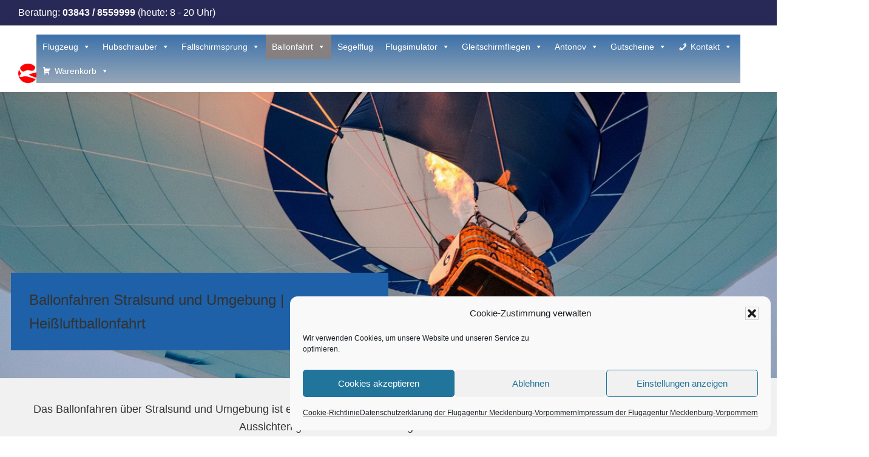

--- FILE ---
content_type: text/html; charset=UTF-8
request_url: https://www.flugagentur-mv.de/ballonfahren-stralsund/
body_size: 41666
content:
<!DOCTYPE html>
<html lang="de" prefix="og: https://ogp.me/ns#">
<head ><meta charset="UTF-8" /><script>if(navigator.userAgent.match(/MSIE|Internet Explorer/i)||navigator.userAgent.match(/Trident\/7\..*?rv:11/i)){var href=document.location.href;if(!href.match(/[?&]nowprocket/)){if(href.indexOf("?")==-1){if(href.indexOf("#")==-1){document.location.href=href+"?nowprocket=1"}else{document.location.href=href.replace("#","?nowprocket=1#")}}else{if(href.indexOf("#")==-1){document.location.href=href+"&nowprocket=1"}else{document.location.href=href.replace("#","&nowprocket=1#")}}}}</script><script>(()=>{class RocketLazyLoadScripts{constructor(){this.v="2.0.4",this.userEvents=["keydown","keyup","mousedown","mouseup","mousemove","mouseover","mouseout","touchmove","touchstart","touchend","touchcancel","wheel","click","dblclick","input"],this.attributeEvents=["onblur","onclick","oncontextmenu","ondblclick","onfocus","onmousedown","onmouseenter","onmouseleave","onmousemove","onmouseout","onmouseover","onmouseup","onmousewheel","onscroll","onsubmit"]}async t(){this.i(),this.o(),/iP(ad|hone)/.test(navigator.userAgent)&&this.h(),this.u(),this.l(this),this.m(),this.k(this),this.p(this),this._(),await Promise.all([this.R(),this.L()]),this.lastBreath=Date.now(),this.S(this),this.P(),this.D(),this.O(),this.M(),await this.C(this.delayedScripts.normal),await this.C(this.delayedScripts.defer),await this.C(this.delayedScripts.async),await this.T(),await this.F(),await this.j(),await this.A(),window.dispatchEvent(new Event("rocket-allScriptsLoaded")),this.everythingLoaded=!0,this.lastTouchEnd&&await new Promise(t=>setTimeout(t,500-Date.now()+this.lastTouchEnd)),this.I(),this.H(),this.U(),this.W()}i(){this.CSPIssue=sessionStorage.getItem("rocketCSPIssue"),document.addEventListener("securitypolicyviolation",t=>{this.CSPIssue||"script-src-elem"!==t.violatedDirective||"data"!==t.blockedURI||(this.CSPIssue=!0,sessionStorage.setItem("rocketCSPIssue",!0))},{isRocket:!0})}o(){window.addEventListener("pageshow",t=>{this.persisted=t.persisted,this.realWindowLoadedFired=!0},{isRocket:!0}),window.addEventListener("pagehide",()=>{this.onFirstUserAction=null},{isRocket:!0})}h(){let t;function e(e){t=e}window.addEventListener("touchstart",e,{isRocket:!0}),window.addEventListener("touchend",function i(o){o.changedTouches[0]&&t.changedTouches[0]&&Math.abs(o.changedTouches[0].pageX-t.changedTouches[0].pageX)<10&&Math.abs(o.changedTouches[0].pageY-t.changedTouches[0].pageY)<10&&o.timeStamp-t.timeStamp<200&&(window.removeEventListener("touchstart",e,{isRocket:!0}),window.removeEventListener("touchend",i,{isRocket:!0}),"INPUT"===o.target.tagName&&"text"===o.target.type||(o.target.dispatchEvent(new TouchEvent("touchend",{target:o.target,bubbles:!0})),o.target.dispatchEvent(new MouseEvent("mouseover",{target:o.target,bubbles:!0})),o.target.dispatchEvent(new PointerEvent("click",{target:o.target,bubbles:!0,cancelable:!0,detail:1,clientX:o.changedTouches[0].clientX,clientY:o.changedTouches[0].clientY})),event.preventDefault()))},{isRocket:!0})}q(t){this.userActionTriggered||("mousemove"!==t.type||this.firstMousemoveIgnored?"keyup"===t.type||"mouseover"===t.type||"mouseout"===t.type||(this.userActionTriggered=!0,this.onFirstUserAction&&this.onFirstUserAction()):this.firstMousemoveIgnored=!0),"click"===t.type&&t.preventDefault(),t.stopPropagation(),t.stopImmediatePropagation(),"touchstart"===this.lastEvent&&"touchend"===t.type&&(this.lastTouchEnd=Date.now()),"click"===t.type&&(this.lastTouchEnd=0),this.lastEvent=t.type,t.composedPath&&t.composedPath()[0].getRootNode()instanceof ShadowRoot&&(t.rocketTarget=t.composedPath()[0]),this.savedUserEvents.push(t)}u(){this.savedUserEvents=[],this.userEventHandler=this.q.bind(this),this.userEvents.forEach(t=>window.addEventListener(t,this.userEventHandler,{passive:!1,isRocket:!0})),document.addEventListener("visibilitychange",this.userEventHandler,{isRocket:!0})}U(){this.userEvents.forEach(t=>window.removeEventListener(t,this.userEventHandler,{passive:!1,isRocket:!0})),document.removeEventListener("visibilitychange",this.userEventHandler,{isRocket:!0}),this.savedUserEvents.forEach(t=>{(t.rocketTarget||t.target).dispatchEvent(new window[t.constructor.name](t.type,t))})}m(){const t="return false",e=Array.from(this.attributeEvents,t=>"data-rocket-"+t),i="["+this.attributeEvents.join("],[")+"]",o="[data-rocket-"+this.attributeEvents.join("],[data-rocket-")+"]",s=(e,i,o)=>{o&&o!==t&&(e.setAttribute("data-rocket-"+i,o),e["rocket"+i]=new Function("event",o),e.setAttribute(i,t))};new MutationObserver(t=>{for(const n of t)"attributes"===n.type&&(n.attributeName.startsWith("data-rocket-")||this.everythingLoaded?n.attributeName.startsWith("data-rocket-")&&this.everythingLoaded&&this.N(n.target,n.attributeName.substring(12)):s(n.target,n.attributeName,n.target.getAttribute(n.attributeName))),"childList"===n.type&&n.addedNodes.forEach(t=>{if(t.nodeType===Node.ELEMENT_NODE)if(this.everythingLoaded)for(const i of[t,...t.querySelectorAll(o)])for(const t of i.getAttributeNames())e.includes(t)&&this.N(i,t.substring(12));else for(const e of[t,...t.querySelectorAll(i)])for(const t of e.getAttributeNames())this.attributeEvents.includes(t)&&s(e,t,e.getAttribute(t))})}).observe(document,{subtree:!0,childList:!0,attributeFilter:[...this.attributeEvents,...e]})}I(){this.attributeEvents.forEach(t=>{document.querySelectorAll("[data-rocket-"+t+"]").forEach(e=>{this.N(e,t)})})}N(t,e){const i=t.getAttribute("data-rocket-"+e);i&&(t.setAttribute(e,i),t.removeAttribute("data-rocket-"+e))}k(t){Object.defineProperty(HTMLElement.prototype,"onclick",{get(){return this.rocketonclick||null},set(e){this.rocketonclick=e,this.setAttribute(t.everythingLoaded?"onclick":"data-rocket-onclick","this.rocketonclick(event)")}})}S(t){function e(e,i){let o=e[i];e[i]=null,Object.defineProperty(e,i,{get:()=>o,set(s){t.everythingLoaded?o=s:e["rocket"+i]=o=s}})}e(document,"onreadystatechange"),e(window,"onload"),e(window,"onpageshow");try{Object.defineProperty(document,"readyState",{get:()=>t.rocketReadyState,set(e){t.rocketReadyState=e},configurable:!0}),document.readyState="loading"}catch(t){console.log("WPRocket DJE readyState conflict, bypassing")}}l(t){this.originalAddEventListener=EventTarget.prototype.addEventListener,this.originalRemoveEventListener=EventTarget.prototype.removeEventListener,this.savedEventListeners=[],EventTarget.prototype.addEventListener=function(e,i,o){o&&o.isRocket||!t.B(e,this)&&!t.userEvents.includes(e)||t.B(e,this)&&!t.userActionTriggered||e.startsWith("rocket-")||t.everythingLoaded?t.originalAddEventListener.call(this,e,i,o):(t.savedEventListeners.push({target:this,remove:!1,type:e,func:i,options:o}),"mouseenter"!==e&&"mouseleave"!==e||t.originalAddEventListener.call(this,e,t.savedUserEvents.push,o))},EventTarget.prototype.removeEventListener=function(e,i,o){o&&o.isRocket||!t.B(e,this)&&!t.userEvents.includes(e)||t.B(e,this)&&!t.userActionTriggered||e.startsWith("rocket-")||t.everythingLoaded?t.originalRemoveEventListener.call(this,e,i,o):t.savedEventListeners.push({target:this,remove:!0,type:e,func:i,options:o})}}J(t,e){this.savedEventListeners=this.savedEventListeners.filter(i=>{let o=i.type,s=i.target||window;return e!==o||t!==s||(this.B(o,s)&&(i.type="rocket-"+o),this.$(i),!1)})}H(){EventTarget.prototype.addEventListener=this.originalAddEventListener,EventTarget.prototype.removeEventListener=this.originalRemoveEventListener,this.savedEventListeners.forEach(t=>this.$(t))}$(t){t.remove?this.originalRemoveEventListener.call(t.target,t.type,t.func,t.options):this.originalAddEventListener.call(t.target,t.type,t.func,t.options)}p(t){let e;function i(e){return t.everythingLoaded?e:e.split(" ").map(t=>"load"===t||t.startsWith("load.")?"rocket-jquery-load":t).join(" ")}function o(o){function s(e){const s=o.fn[e];o.fn[e]=o.fn.init.prototype[e]=function(){return this[0]===window&&t.userActionTriggered&&("string"==typeof arguments[0]||arguments[0]instanceof String?arguments[0]=i(arguments[0]):"object"==typeof arguments[0]&&Object.keys(arguments[0]).forEach(t=>{const e=arguments[0][t];delete arguments[0][t],arguments[0][i(t)]=e})),s.apply(this,arguments),this}}if(o&&o.fn&&!t.allJQueries.includes(o)){const e={DOMContentLoaded:[],"rocket-DOMContentLoaded":[]};for(const t in e)document.addEventListener(t,()=>{e[t].forEach(t=>t())},{isRocket:!0});o.fn.ready=o.fn.init.prototype.ready=function(i){function s(){parseInt(o.fn.jquery)>2?setTimeout(()=>i.bind(document)(o)):i.bind(document)(o)}return"function"==typeof i&&(t.realDomReadyFired?!t.userActionTriggered||t.fauxDomReadyFired?s():e["rocket-DOMContentLoaded"].push(s):e.DOMContentLoaded.push(s)),o([])},s("on"),s("one"),s("off"),t.allJQueries.push(o)}e=o}t.allJQueries=[],o(window.jQuery),Object.defineProperty(window,"jQuery",{get:()=>e,set(t){o(t)}})}P(){const t=new Map;document.write=document.writeln=function(e){const i=document.currentScript,o=document.createRange(),s=i.parentElement;let n=t.get(i);void 0===n&&(n=i.nextSibling,t.set(i,n));const c=document.createDocumentFragment();o.setStart(c,0),c.appendChild(o.createContextualFragment(e)),s.insertBefore(c,n)}}async R(){return new Promise(t=>{this.userActionTriggered?t():this.onFirstUserAction=t})}async L(){return new Promise(t=>{document.addEventListener("DOMContentLoaded",()=>{this.realDomReadyFired=!0,t()},{isRocket:!0})})}async j(){return this.realWindowLoadedFired?Promise.resolve():new Promise(t=>{window.addEventListener("load",t,{isRocket:!0})})}M(){this.pendingScripts=[];this.scriptsMutationObserver=new MutationObserver(t=>{for(const e of t)e.addedNodes.forEach(t=>{"SCRIPT"!==t.tagName||t.noModule||t.isWPRocket||this.pendingScripts.push({script:t,promise:new Promise(e=>{const i=()=>{const i=this.pendingScripts.findIndex(e=>e.script===t);i>=0&&this.pendingScripts.splice(i,1),e()};t.addEventListener("load",i,{isRocket:!0}),t.addEventListener("error",i,{isRocket:!0}),setTimeout(i,1e3)})})})}),this.scriptsMutationObserver.observe(document,{childList:!0,subtree:!0})}async F(){await this.X(),this.pendingScripts.length?(await this.pendingScripts[0].promise,await this.F()):this.scriptsMutationObserver.disconnect()}D(){this.delayedScripts={normal:[],async:[],defer:[]},document.querySelectorAll("script[type$=rocketlazyloadscript]").forEach(t=>{t.hasAttribute("data-rocket-src")?t.hasAttribute("async")&&!1!==t.async?this.delayedScripts.async.push(t):t.hasAttribute("defer")&&!1!==t.defer||"module"===t.getAttribute("data-rocket-type")?this.delayedScripts.defer.push(t):this.delayedScripts.normal.push(t):this.delayedScripts.normal.push(t)})}async _(){await this.L();let t=[];document.querySelectorAll("script[type$=rocketlazyloadscript][data-rocket-src]").forEach(e=>{let i=e.getAttribute("data-rocket-src");if(i&&!i.startsWith("data:")){i.startsWith("//")&&(i=location.protocol+i);try{const o=new URL(i).origin;o!==location.origin&&t.push({src:o,crossOrigin:e.crossOrigin||"module"===e.getAttribute("data-rocket-type")})}catch(t){}}}),t=[...new Map(t.map(t=>[JSON.stringify(t),t])).values()],this.Y(t,"preconnect")}async G(t){if(await this.K(),!0!==t.noModule||!("noModule"in HTMLScriptElement.prototype))return new Promise(e=>{let i;function o(){(i||t).setAttribute("data-rocket-status","executed"),e()}try{if(navigator.userAgent.includes("Firefox/")||""===navigator.vendor||this.CSPIssue)i=document.createElement("script"),[...t.attributes].forEach(t=>{let e=t.nodeName;"type"!==e&&("data-rocket-type"===e&&(e="type"),"data-rocket-src"===e&&(e="src"),i.setAttribute(e,t.nodeValue))}),t.text&&(i.text=t.text),t.nonce&&(i.nonce=t.nonce),i.hasAttribute("src")?(i.addEventListener("load",o,{isRocket:!0}),i.addEventListener("error",()=>{i.setAttribute("data-rocket-status","failed-network"),e()},{isRocket:!0}),setTimeout(()=>{i.isConnected||e()},1)):(i.text=t.text,o()),i.isWPRocket=!0,t.parentNode.replaceChild(i,t);else{const i=t.getAttribute("data-rocket-type"),s=t.getAttribute("data-rocket-src");i?(t.type=i,t.removeAttribute("data-rocket-type")):t.removeAttribute("type"),t.addEventListener("load",o,{isRocket:!0}),t.addEventListener("error",i=>{this.CSPIssue&&i.target.src.startsWith("data:")?(console.log("WPRocket: CSP fallback activated"),t.removeAttribute("src"),this.G(t).then(e)):(t.setAttribute("data-rocket-status","failed-network"),e())},{isRocket:!0}),s?(t.fetchPriority="high",t.removeAttribute("data-rocket-src"),t.src=s):t.src="data:text/javascript;base64,"+window.btoa(unescape(encodeURIComponent(t.text)))}}catch(i){t.setAttribute("data-rocket-status","failed-transform"),e()}});t.setAttribute("data-rocket-status","skipped")}async C(t){const e=t.shift();return e?(e.isConnected&&await this.G(e),this.C(t)):Promise.resolve()}O(){this.Y([...this.delayedScripts.normal,...this.delayedScripts.defer,...this.delayedScripts.async],"preload")}Y(t,e){this.trash=this.trash||[];let i=!0;var o=document.createDocumentFragment();t.forEach(t=>{const s=t.getAttribute&&t.getAttribute("data-rocket-src")||t.src;if(s&&!s.startsWith("data:")){const n=document.createElement("link");n.href=s,n.rel=e,"preconnect"!==e&&(n.as="script",n.fetchPriority=i?"high":"low"),t.getAttribute&&"module"===t.getAttribute("data-rocket-type")&&(n.crossOrigin=!0),t.crossOrigin&&(n.crossOrigin=t.crossOrigin),t.integrity&&(n.integrity=t.integrity),t.nonce&&(n.nonce=t.nonce),o.appendChild(n),this.trash.push(n),i=!1}}),document.head.appendChild(o)}W(){this.trash.forEach(t=>t.remove())}async T(){try{document.readyState="interactive"}catch(t){}this.fauxDomReadyFired=!0;try{await this.K(),this.J(document,"readystatechange"),document.dispatchEvent(new Event("rocket-readystatechange")),await this.K(),document.rocketonreadystatechange&&document.rocketonreadystatechange(),await this.K(),this.J(document,"DOMContentLoaded"),document.dispatchEvent(new Event("rocket-DOMContentLoaded")),await this.K(),this.J(window,"DOMContentLoaded"),window.dispatchEvent(new Event("rocket-DOMContentLoaded"))}catch(t){console.error(t)}}async A(){try{document.readyState="complete"}catch(t){}try{await this.K(),this.J(document,"readystatechange"),document.dispatchEvent(new Event("rocket-readystatechange")),await this.K(),document.rocketonreadystatechange&&document.rocketonreadystatechange(),await this.K(),this.J(window,"load"),window.dispatchEvent(new Event("rocket-load")),await this.K(),window.rocketonload&&window.rocketonload(),await this.K(),this.allJQueries.forEach(t=>t(window).trigger("rocket-jquery-load")),await this.K(),this.J(window,"pageshow");const t=new Event("rocket-pageshow");t.persisted=this.persisted,window.dispatchEvent(t),await this.K(),window.rocketonpageshow&&window.rocketonpageshow({persisted:this.persisted})}catch(t){console.error(t)}}async K(){Date.now()-this.lastBreath>45&&(await this.X(),this.lastBreath=Date.now())}async X(){return document.hidden?new Promise(t=>setTimeout(t)):new Promise(t=>requestAnimationFrame(t))}B(t,e){return e===document&&"readystatechange"===t||(e===document&&"DOMContentLoaded"===t||(e===window&&"DOMContentLoaded"===t||(e===window&&"load"===t||e===window&&"pageshow"===t)))}static run(){(new RocketLazyLoadScripts).t()}}RocketLazyLoadScripts.run()})();</script>

<meta name="viewport" content="width=device-width, initial-scale=1" />

<!-- Suchmaschinen-Optimierung durch Rank Math PRO - https://rankmath.com/ -->
<title>Ballonfahren in Stralsund und Umgebung | Ballonfahrt einfach buchen</title>
<meta name="description" content="Erleben Sie das Ballonfahren in Stralsund und Umgebung ✓. Eine Heissluftballonfahrt ist ein atemberaubendes Erlebnis. Ballonfahrt buchen."/>
<meta name="robots" content="follow, index, max-snippet:-1, max-video-preview:-1, max-image-preview:large"/>
<link rel="canonical" href="https://www.flugagentur-mv.de/ballonfahren-stralsund/" />
<meta property="og:locale" content="de_DE" />
<meta property="og:type" content="article" />
<meta property="og:title" content="Ballonfahren in Stralsund und Umgebung | Ballonfahrt einfach buchen" />
<meta property="og:description" content="Erleben Sie das Ballonfahren in Stralsund und Umgebung ✓. Eine Heissluftballonfahrt ist ein atemberaubendes Erlebnis. Ballonfahrt buchen." />
<meta property="og:url" content="https://www.flugagentur-mv.de/ballonfahren-stralsund/" />
<meta property="article:publisher" content="https://www.facebook.com/flugagenturmv" />
<meta property="og:updated_time" content="2025-07-11T11:30:15+02:00" />
<meta property="og:image" content="https://www.flugagentur-mv.de/wp-content/uploads/2020/12/Ballonfahrten-Stralsund.jpg" />
<meta property="og:image:secure_url" content="https://www.flugagentur-mv.de/wp-content/uploads/2020/12/Ballonfahrten-Stralsund.jpg" />
<meta property="og:image:width" content="1200" />
<meta property="og:image:height" content="600" />
<meta property="og:image:alt" content="Ballonfahrten Stralsund" />
<meta property="og:image:type" content="image/jpeg" />
<meta property="article:published_time" content="2020-12-13T17:42:52+01:00" />
<meta property="article:modified_time" content="2025-07-11T11:30:15+02:00" />
<meta name="twitter:card" content="summary_large_image" />
<meta name="twitter:title" content="Ballonfahren in Stralsund und Umgebung | Ballonfahrt einfach buchen" />
<meta name="twitter:description" content="Erleben Sie das Ballonfahren in Stralsund und Umgebung ✓. Eine Heissluftballonfahrt ist ein atemberaubendes Erlebnis. Ballonfahrt buchen." />
<meta name="twitter:site" content="@Flugagentur" />
<meta name="twitter:creator" content="@Flugagentur" />
<meta name="twitter:image" content="https://www.flugagentur-mv.de/wp-content/uploads/2020/12/Ballonfahrten-Stralsund.jpg" />
<meta name="twitter:label1" content="Lesedauer" />
<meta name="twitter:data1" content="2 Minuten" />
<script type="application/ld+json" class="rank-math-schema">{"@context":"https://schema.org","@graph":[{"@type":"Organization","@id":"https://www.flugagentur-mv.de/#organization","name":"Flugagentur Mecklenburg-Vorpommern","url":"https://www.flugagentur-mv.de","sameAs":["https://www.facebook.com/flugagenturmv","https://twitter.com/Flugagentur"],"logo":{"@type":"ImageObject","@id":"https://www.flugagentur-mv.de/#logo","url":"https://www.flugagentur-mv.de/wp-content/uploads/2021/10/Flugagentur-Mecklenburg-Vorpommern-MV-1.png","contentUrl":"https://www.flugagentur-mv.de/wp-content/uploads/2021/10/Flugagentur-Mecklenburg-Vorpommern-MV-1.png","inLanguage":"de","width":"1687","height":"386"}},{"@type":"WebSite","@id":"https://www.flugagentur-mv.de/#website","url":"https://www.flugagentur-mv.de","publisher":{"@id":"https://www.flugagentur-mv.de/#organization"},"inLanguage":"de"},{"@type":"ImageObject","@id":"https://www.flugagentur-mv.de/wp-content/uploads/2020/12/Ballonfahrten-Stralsund.jpg","url":"https://www.flugagentur-mv.de/wp-content/uploads/2020/12/Ballonfahrten-Stralsund.jpg","width":"1200","height":"600","caption":"Ballonfahrten Stralsund","inLanguage":"de"},{"@type":"WebPage","@id":"https://www.flugagentur-mv.de/ballonfahren-stralsund/#webpage","url":"https://www.flugagentur-mv.de/ballonfahren-stralsund/","name":"Ballonfahren in Stralsund und Umgebung | Ballonfahrt einfach buchen","datePublished":"2020-12-13T17:42:52+01:00","dateModified":"2025-07-11T11:30:15+02:00","isPartOf":{"@id":"https://www.flugagentur-mv.de/#website"},"primaryImageOfPage":{"@id":"https://www.flugagentur-mv.de/wp-content/uploads/2020/12/Ballonfahrten-Stralsund.jpg"},"inLanguage":"de"},{"@type":"Person","@id":"https://www.flugagentur-mv.de/author/jan-martin/","name":"Jan Martin","url":"https://www.flugagentur-mv.de/author/jan-martin/","image":{"@type":"ImageObject","@id":"https://secure.gravatar.com/avatar/b4efd79a218d4b501117ba16f264d93d13cd425172d149677b4a159c98a766db?s=96&amp;d=mm&amp;r=g","url":"https://secure.gravatar.com/avatar/b4efd79a218d4b501117ba16f264d93d13cd425172d149677b4a159c98a766db?s=96&amp;d=mm&amp;r=g","caption":"Jan Martin","inLanguage":"de"},"sameAs":["https://www.flugagentur-mv.de"],"worksFor":{"@id":"https://www.flugagentur-mv.de/#organization"}},{"@type":"Article","headline":"Ballonfahren in Stralsund und Umgebung | Ballonfahrt einfach buchen","keywords":"Ballonfahren Stralsund","datePublished":"2020-12-13T17:42:52+01:00","dateModified":"2025-07-11T11:30:15+02:00","author":{"@id":"https://www.flugagentur-mv.de/author/jan-martin/","name":"Jan Martin"},"publisher":{"@id":"https://www.flugagentur-mv.de/#organization"},"description":"Erleben Sie das Ballonfahren in Stralsund und Umgebung \u2713. Eine Heissluftballonfahrt ist ein atemberaubendes Erlebnis. Ballonfahrt buchen.","name":"Ballonfahren in Stralsund und Umgebung | Ballonfahrt einfach buchen","@id":"https://www.flugagentur-mv.de/ballonfahren-stralsund/#richSnippet","isPartOf":{"@id":"https://www.flugagentur-mv.de/ballonfahren-stralsund/#webpage"},"image":{"@id":"https://www.flugagentur-mv.de/wp-content/uploads/2020/12/Ballonfahrten-Stralsund.jpg"},"inLanguage":"de","mainEntityOfPage":{"@id":"https://www.flugagentur-mv.de/ballonfahren-stralsund/#webpage"}}]}</script>
<!-- /Rank Math WordPress SEO Plugin -->

<link rel='dns-prefetch' href='//www.googletagmanager.com' />
<link rel='dns-prefetch' href='//fonts.googleapis.com' />

<link rel="alternate" type="application/rss+xml" title="Flugagentur Mecklenburg-Vorpommern &raquo; Feed" href="https://www.flugagentur-mv.de/feed/" />
<link rel="alternate" type="application/rss+xml" title="Flugagentur Mecklenburg-Vorpommern &raquo; Kommentar-Feed" href="https://www.flugagentur-mv.de/comments/feed/" />
<link rel="alternate" title="oEmbed (JSON)" type="application/json+oembed" href="https://www.flugagentur-mv.de/wp-json/oembed/1.0/embed?url=https%3A%2F%2Fwww.flugagentur-mv.de%2Fballonfahren-stralsund%2F" />
<link rel="alternate" title="oEmbed (XML)" type="text/xml+oembed" href="https://www.flugagentur-mv.de/wp-json/oembed/1.0/embed?url=https%3A%2F%2Fwww.flugagentur-mv.de%2Fballonfahren-stralsund%2F&#038;format=xml" />
<style id='wp-img-auto-sizes-contain-inline-css'>
img:is([sizes=auto i],[sizes^="auto," i]){contain-intrinsic-size:3000px 1500px}
/*# sourceURL=wp-img-auto-sizes-contain-inline-css */
</style>
<link data-minify="1" rel='stylesheet' id='genesis-blocks-style-css-css' href='https://www.flugagentur-mv.de/wp-content/cache/min/1/wp-content/plugins/genesis-blocks/dist/style-blocks.build.css?ver=1766473471' media='all' />
<link data-minify="1" rel='stylesheet' id='genesis-sample-css' href='https://www.flugagentur-mv.de/wp-content/cache/min/1/wp-content/themes/genesis-sample/style.css?ver=1766473471' media='all' />
<style id='genesis-sample-inline-css'>


		a,
		.entry-title a:focus,
		.entry-title a:hover,
		.genesis-nav-menu a:focus,
		.genesis-nav-menu a:hover,
		.genesis-nav-menu .current-menu-item > a,
		.genesis-nav-menu .sub-menu .current-menu-item > a:focus,
		.genesis-nav-menu .sub-menu .current-menu-item > a:hover,
		.menu-toggle:focus,
		.menu-toggle:hover,
		.sub-menu-toggle:focus,
		.sub-menu-toggle:hover {
			color: #000151;
		}

		

		button:focus,
		button:hover,
		input[type="button"]:focus,
		input[type="button"]:hover,
		input[type="reset"]:focus,
		input[type="reset"]:hover,
		input[type="submit"]:focus,
		input[type="submit"]:hover,
		input[type="reset"]:focus,
		input[type="reset"]:hover,
		input[type="submit"]:focus,
		input[type="submit"]:hover,
		.site-container div.wpforms-container-full .wpforms-form input[type="submit"]:focus,
		.site-container div.wpforms-container-full .wpforms-form input[type="submit"]:hover,
		.site-container div.wpforms-container-full .wpforms-form button[type="submit"]:focus,
		.site-container div.wpforms-container-full .wpforms-form button[type="submit"]:hover,
		.button:focus,
		.button:hover {
			background-color: #0082e5;
			color: #ffffff;
		}

		@media only screen and (min-width: 960px) {
			.genesis-nav-menu > .menu-highlight > a:hover,
			.genesis-nav-menu > .menu-highlight > a:focus,
			.genesis-nav-menu > .menu-highlight.current-menu-item > a {
				background-color: #0082e5;
				color: #ffffff;
			}
		}
		
		.wp-custom-logo .site-container .title-area {
			max-width: 140px;
		}
		
		.wp-custom-logo .title-area {
			padding-top: 18.983402489627px;
		}
		
/*# sourceURL=genesis-sample-inline-css */
</style>
<style id='wp-emoji-styles-inline-css'>

	img.wp-smiley, img.emoji {
		display: inline !important;
		border: none !important;
		box-shadow: none !important;
		height: 1em !important;
		width: 1em !important;
		margin: 0 0.07em !important;
		vertical-align: -0.1em !important;
		background: none !important;
		padding: 0 !important;
	}
/*# sourceURL=wp-emoji-styles-inline-css */
</style>
<style id='wp-block-library-inline-css'>
:root{--wp-block-synced-color:#7a00df;--wp-block-synced-color--rgb:122,0,223;--wp-bound-block-color:var(--wp-block-synced-color);--wp-editor-canvas-background:#ddd;--wp-admin-theme-color:#007cba;--wp-admin-theme-color--rgb:0,124,186;--wp-admin-theme-color-darker-10:#006ba1;--wp-admin-theme-color-darker-10--rgb:0,107,160.5;--wp-admin-theme-color-darker-20:#005a87;--wp-admin-theme-color-darker-20--rgb:0,90,135;--wp-admin-border-width-focus:2px}@media (min-resolution:192dpi){:root{--wp-admin-border-width-focus:1.5px}}.wp-element-button{cursor:pointer}:root .has-very-light-gray-background-color{background-color:#eee}:root .has-very-dark-gray-background-color{background-color:#313131}:root .has-very-light-gray-color{color:#eee}:root .has-very-dark-gray-color{color:#313131}:root .has-vivid-green-cyan-to-vivid-cyan-blue-gradient-background{background:linear-gradient(135deg,#00d084,#0693e3)}:root .has-purple-crush-gradient-background{background:linear-gradient(135deg,#34e2e4,#4721fb 50%,#ab1dfe)}:root .has-hazy-dawn-gradient-background{background:linear-gradient(135deg,#faaca8,#dad0ec)}:root .has-subdued-olive-gradient-background{background:linear-gradient(135deg,#fafae1,#67a671)}:root .has-atomic-cream-gradient-background{background:linear-gradient(135deg,#fdd79a,#004a59)}:root .has-nightshade-gradient-background{background:linear-gradient(135deg,#330968,#31cdcf)}:root .has-midnight-gradient-background{background:linear-gradient(135deg,#020381,#2874fc)}:root{--wp--preset--font-size--normal:16px;--wp--preset--font-size--huge:42px}.has-regular-font-size{font-size:1em}.has-larger-font-size{font-size:2.625em}.has-normal-font-size{font-size:var(--wp--preset--font-size--normal)}.has-huge-font-size{font-size:var(--wp--preset--font-size--huge)}.has-text-align-center{text-align:center}.has-text-align-left{text-align:left}.has-text-align-right{text-align:right}.has-fit-text{white-space:nowrap!important}#end-resizable-editor-section{display:none}.aligncenter{clear:both}.items-justified-left{justify-content:flex-start}.items-justified-center{justify-content:center}.items-justified-right{justify-content:flex-end}.items-justified-space-between{justify-content:space-between}.screen-reader-text{border:0;clip-path:inset(50%);height:1px;margin:-1px;overflow:hidden;padding:0;position:absolute;width:1px;word-wrap:normal!important}.screen-reader-text:focus{background-color:#ddd;clip-path:none;color:#444;display:block;font-size:1em;height:auto;left:5px;line-height:normal;padding:15px 23px 14px;text-decoration:none;top:5px;width:auto;z-index:100000}html :where(.has-border-color){border-style:solid}html :where([style*=border-top-color]){border-top-style:solid}html :where([style*=border-right-color]){border-right-style:solid}html :where([style*=border-bottom-color]){border-bottom-style:solid}html :where([style*=border-left-color]){border-left-style:solid}html :where([style*=border-width]){border-style:solid}html :where([style*=border-top-width]){border-top-style:solid}html :where([style*=border-right-width]){border-right-style:solid}html :where([style*=border-bottom-width]){border-bottom-style:solid}html :where([style*=border-left-width]){border-left-style:solid}html :where(img[class*=wp-image-]){height:auto;max-width:100%}:where(figure){margin:0 0 1em}html :where(.is-position-sticky){--wp-admin--admin-bar--position-offset:var(--wp-admin--admin-bar--height,0px)}@media screen and (max-width:600px){html :where(.is-position-sticky){--wp-admin--admin-bar--position-offset:0px}}

/*# sourceURL=wp-block-library-inline-css */
</style><style id='wp-block-button-inline-css'>
.wp-block-button__link{align-content:center;box-sizing:border-box;cursor:pointer;display:inline-block;height:100%;text-align:center;word-break:break-word}.wp-block-button__link.aligncenter{text-align:center}.wp-block-button__link.alignright{text-align:right}:where(.wp-block-button__link){border-radius:9999px;box-shadow:none;padding:calc(.667em + 2px) calc(1.333em + 2px);text-decoration:none}.wp-block-button[style*=text-decoration] .wp-block-button__link{text-decoration:inherit}.wp-block-buttons>.wp-block-button.has-custom-width{max-width:none}.wp-block-buttons>.wp-block-button.has-custom-width .wp-block-button__link{width:100%}.wp-block-buttons>.wp-block-button.has-custom-font-size .wp-block-button__link{font-size:inherit}.wp-block-buttons>.wp-block-button.wp-block-button__width-25{width:calc(25% - var(--wp--style--block-gap, .5em)*.75)}.wp-block-buttons>.wp-block-button.wp-block-button__width-50{width:calc(50% - var(--wp--style--block-gap, .5em)*.5)}.wp-block-buttons>.wp-block-button.wp-block-button__width-75{width:calc(75% - var(--wp--style--block-gap, .5em)*.25)}.wp-block-buttons>.wp-block-button.wp-block-button__width-100{flex-basis:100%;width:100%}.wp-block-buttons.is-vertical>.wp-block-button.wp-block-button__width-25{width:25%}.wp-block-buttons.is-vertical>.wp-block-button.wp-block-button__width-50{width:50%}.wp-block-buttons.is-vertical>.wp-block-button.wp-block-button__width-75{width:75%}.wp-block-button.is-style-squared,.wp-block-button__link.wp-block-button.is-style-squared{border-radius:0}.wp-block-button.no-border-radius,.wp-block-button__link.no-border-radius{border-radius:0!important}:root :where(.wp-block-button .wp-block-button__link.is-style-outline),:root :where(.wp-block-button.is-style-outline>.wp-block-button__link){border:2px solid;padding:.667em 1.333em}:root :where(.wp-block-button .wp-block-button__link.is-style-outline:not(.has-text-color)),:root :where(.wp-block-button.is-style-outline>.wp-block-button__link:not(.has-text-color)){color:currentColor}:root :where(.wp-block-button .wp-block-button__link.is-style-outline:not(.has-background)),:root :where(.wp-block-button.is-style-outline>.wp-block-button__link:not(.has-background)){background-color:initial;background-image:none}
/*# sourceURL=https://www.flugagentur-mv.de/wp-includes/blocks/button/style.min.css */
</style>
<style id='wp-block-cover-inline-css'>
.wp-block-cover,.wp-block-cover-image{align-items:center;background-position:50%;box-sizing:border-box;display:flex;justify-content:center;min-height:430px;overflow:hidden;overflow:clip;padding:1em;position:relative}.wp-block-cover .has-background-dim:not([class*=-background-color]),.wp-block-cover-image .has-background-dim:not([class*=-background-color]),.wp-block-cover-image.has-background-dim:not([class*=-background-color]),.wp-block-cover.has-background-dim:not([class*=-background-color]){background-color:#000}.wp-block-cover .has-background-dim.has-background-gradient,.wp-block-cover-image .has-background-dim.has-background-gradient{background-color:initial}.wp-block-cover-image.has-background-dim:before,.wp-block-cover.has-background-dim:before{background-color:inherit;content:""}.wp-block-cover .wp-block-cover__background,.wp-block-cover .wp-block-cover__gradient-background,.wp-block-cover-image .wp-block-cover__background,.wp-block-cover-image .wp-block-cover__gradient-background,.wp-block-cover-image.has-background-dim:not(.has-background-gradient):before,.wp-block-cover.has-background-dim:not(.has-background-gradient):before{bottom:0;left:0;opacity:.5;position:absolute;right:0;top:0}.wp-block-cover-image.has-background-dim.has-background-dim-10 .wp-block-cover__background,.wp-block-cover-image.has-background-dim.has-background-dim-10 .wp-block-cover__gradient-background,.wp-block-cover-image.has-background-dim.has-background-dim-10:not(.has-background-gradient):before,.wp-block-cover.has-background-dim.has-background-dim-10 .wp-block-cover__background,.wp-block-cover.has-background-dim.has-background-dim-10 .wp-block-cover__gradient-background,.wp-block-cover.has-background-dim.has-background-dim-10:not(.has-background-gradient):before{opacity:.1}.wp-block-cover-image.has-background-dim.has-background-dim-20 .wp-block-cover__background,.wp-block-cover-image.has-background-dim.has-background-dim-20 .wp-block-cover__gradient-background,.wp-block-cover-image.has-background-dim.has-background-dim-20:not(.has-background-gradient):before,.wp-block-cover.has-background-dim.has-background-dim-20 .wp-block-cover__background,.wp-block-cover.has-background-dim.has-background-dim-20 .wp-block-cover__gradient-background,.wp-block-cover.has-background-dim.has-background-dim-20:not(.has-background-gradient):before{opacity:.2}.wp-block-cover-image.has-background-dim.has-background-dim-30 .wp-block-cover__background,.wp-block-cover-image.has-background-dim.has-background-dim-30 .wp-block-cover__gradient-background,.wp-block-cover-image.has-background-dim.has-background-dim-30:not(.has-background-gradient):before,.wp-block-cover.has-background-dim.has-background-dim-30 .wp-block-cover__background,.wp-block-cover.has-background-dim.has-background-dim-30 .wp-block-cover__gradient-background,.wp-block-cover.has-background-dim.has-background-dim-30:not(.has-background-gradient):before{opacity:.3}.wp-block-cover-image.has-background-dim.has-background-dim-40 .wp-block-cover__background,.wp-block-cover-image.has-background-dim.has-background-dim-40 .wp-block-cover__gradient-background,.wp-block-cover-image.has-background-dim.has-background-dim-40:not(.has-background-gradient):before,.wp-block-cover.has-background-dim.has-background-dim-40 .wp-block-cover__background,.wp-block-cover.has-background-dim.has-background-dim-40 .wp-block-cover__gradient-background,.wp-block-cover.has-background-dim.has-background-dim-40:not(.has-background-gradient):before{opacity:.4}.wp-block-cover-image.has-background-dim.has-background-dim-50 .wp-block-cover__background,.wp-block-cover-image.has-background-dim.has-background-dim-50 .wp-block-cover__gradient-background,.wp-block-cover-image.has-background-dim.has-background-dim-50:not(.has-background-gradient):before,.wp-block-cover.has-background-dim.has-background-dim-50 .wp-block-cover__background,.wp-block-cover.has-background-dim.has-background-dim-50 .wp-block-cover__gradient-background,.wp-block-cover.has-background-dim.has-background-dim-50:not(.has-background-gradient):before{opacity:.5}.wp-block-cover-image.has-background-dim.has-background-dim-60 .wp-block-cover__background,.wp-block-cover-image.has-background-dim.has-background-dim-60 .wp-block-cover__gradient-background,.wp-block-cover-image.has-background-dim.has-background-dim-60:not(.has-background-gradient):before,.wp-block-cover.has-background-dim.has-background-dim-60 .wp-block-cover__background,.wp-block-cover.has-background-dim.has-background-dim-60 .wp-block-cover__gradient-background,.wp-block-cover.has-background-dim.has-background-dim-60:not(.has-background-gradient):before{opacity:.6}.wp-block-cover-image.has-background-dim.has-background-dim-70 .wp-block-cover__background,.wp-block-cover-image.has-background-dim.has-background-dim-70 .wp-block-cover__gradient-background,.wp-block-cover-image.has-background-dim.has-background-dim-70:not(.has-background-gradient):before,.wp-block-cover.has-background-dim.has-background-dim-70 .wp-block-cover__background,.wp-block-cover.has-background-dim.has-background-dim-70 .wp-block-cover__gradient-background,.wp-block-cover.has-background-dim.has-background-dim-70:not(.has-background-gradient):before{opacity:.7}.wp-block-cover-image.has-background-dim.has-background-dim-80 .wp-block-cover__background,.wp-block-cover-image.has-background-dim.has-background-dim-80 .wp-block-cover__gradient-background,.wp-block-cover-image.has-background-dim.has-background-dim-80:not(.has-background-gradient):before,.wp-block-cover.has-background-dim.has-background-dim-80 .wp-block-cover__background,.wp-block-cover.has-background-dim.has-background-dim-80 .wp-block-cover__gradient-background,.wp-block-cover.has-background-dim.has-background-dim-80:not(.has-background-gradient):before{opacity:.8}.wp-block-cover-image.has-background-dim.has-background-dim-90 .wp-block-cover__background,.wp-block-cover-image.has-background-dim.has-background-dim-90 .wp-block-cover__gradient-background,.wp-block-cover-image.has-background-dim.has-background-dim-90:not(.has-background-gradient):before,.wp-block-cover.has-background-dim.has-background-dim-90 .wp-block-cover__background,.wp-block-cover.has-background-dim.has-background-dim-90 .wp-block-cover__gradient-background,.wp-block-cover.has-background-dim.has-background-dim-90:not(.has-background-gradient):before{opacity:.9}.wp-block-cover-image.has-background-dim.has-background-dim-100 .wp-block-cover__background,.wp-block-cover-image.has-background-dim.has-background-dim-100 .wp-block-cover__gradient-background,.wp-block-cover-image.has-background-dim.has-background-dim-100:not(.has-background-gradient):before,.wp-block-cover.has-background-dim.has-background-dim-100 .wp-block-cover__background,.wp-block-cover.has-background-dim.has-background-dim-100 .wp-block-cover__gradient-background,.wp-block-cover.has-background-dim.has-background-dim-100:not(.has-background-gradient):before{opacity:1}.wp-block-cover .wp-block-cover__background.has-background-dim.has-background-dim-0,.wp-block-cover .wp-block-cover__gradient-background.has-background-dim.has-background-dim-0,.wp-block-cover-image .wp-block-cover__background.has-background-dim.has-background-dim-0,.wp-block-cover-image .wp-block-cover__gradient-background.has-background-dim.has-background-dim-0{opacity:0}.wp-block-cover .wp-block-cover__background.has-background-dim.has-background-dim-10,.wp-block-cover .wp-block-cover__gradient-background.has-background-dim.has-background-dim-10,.wp-block-cover-image .wp-block-cover__background.has-background-dim.has-background-dim-10,.wp-block-cover-image .wp-block-cover__gradient-background.has-background-dim.has-background-dim-10{opacity:.1}.wp-block-cover .wp-block-cover__background.has-background-dim.has-background-dim-20,.wp-block-cover .wp-block-cover__gradient-background.has-background-dim.has-background-dim-20,.wp-block-cover-image .wp-block-cover__background.has-background-dim.has-background-dim-20,.wp-block-cover-image .wp-block-cover__gradient-background.has-background-dim.has-background-dim-20{opacity:.2}.wp-block-cover .wp-block-cover__background.has-background-dim.has-background-dim-30,.wp-block-cover .wp-block-cover__gradient-background.has-background-dim.has-background-dim-30,.wp-block-cover-image .wp-block-cover__background.has-background-dim.has-background-dim-30,.wp-block-cover-image .wp-block-cover__gradient-background.has-background-dim.has-background-dim-30{opacity:.3}.wp-block-cover .wp-block-cover__background.has-background-dim.has-background-dim-40,.wp-block-cover .wp-block-cover__gradient-background.has-background-dim.has-background-dim-40,.wp-block-cover-image .wp-block-cover__background.has-background-dim.has-background-dim-40,.wp-block-cover-image .wp-block-cover__gradient-background.has-background-dim.has-background-dim-40{opacity:.4}.wp-block-cover .wp-block-cover__background.has-background-dim.has-background-dim-50,.wp-block-cover .wp-block-cover__gradient-background.has-background-dim.has-background-dim-50,.wp-block-cover-image .wp-block-cover__background.has-background-dim.has-background-dim-50,.wp-block-cover-image .wp-block-cover__gradient-background.has-background-dim.has-background-dim-50{opacity:.5}.wp-block-cover .wp-block-cover__background.has-background-dim.has-background-dim-60,.wp-block-cover .wp-block-cover__gradient-background.has-background-dim.has-background-dim-60,.wp-block-cover-image .wp-block-cover__background.has-background-dim.has-background-dim-60,.wp-block-cover-image .wp-block-cover__gradient-background.has-background-dim.has-background-dim-60{opacity:.6}.wp-block-cover .wp-block-cover__background.has-background-dim.has-background-dim-70,.wp-block-cover .wp-block-cover__gradient-background.has-background-dim.has-background-dim-70,.wp-block-cover-image .wp-block-cover__background.has-background-dim.has-background-dim-70,.wp-block-cover-image .wp-block-cover__gradient-background.has-background-dim.has-background-dim-70{opacity:.7}.wp-block-cover .wp-block-cover__background.has-background-dim.has-background-dim-80,.wp-block-cover .wp-block-cover__gradient-background.has-background-dim.has-background-dim-80,.wp-block-cover-image .wp-block-cover__background.has-background-dim.has-background-dim-80,.wp-block-cover-image .wp-block-cover__gradient-background.has-background-dim.has-background-dim-80{opacity:.8}.wp-block-cover .wp-block-cover__background.has-background-dim.has-background-dim-90,.wp-block-cover .wp-block-cover__gradient-background.has-background-dim.has-background-dim-90,.wp-block-cover-image .wp-block-cover__background.has-background-dim.has-background-dim-90,.wp-block-cover-image .wp-block-cover__gradient-background.has-background-dim.has-background-dim-90{opacity:.9}.wp-block-cover .wp-block-cover__background.has-background-dim.has-background-dim-100,.wp-block-cover .wp-block-cover__gradient-background.has-background-dim.has-background-dim-100,.wp-block-cover-image .wp-block-cover__background.has-background-dim.has-background-dim-100,.wp-block-cover-image .wp-block-cover__gradient-background.has-background-dim.has-background-dim-100{opacity:1}.wp-block-cover-image.alignleft,.wp-block-cover-image.alignright,.wp-block-cover.alignleft,.wp-block-cover.alignright{max-width:420px;width:100%}.wp-block-cover-image.aligncenter,.wp-block-cover-image.alignleft,.wp-block-cover-image.alignright,.wp-block-cover.aligncenter,.wp-block-cover.alignleft,.wp-block-cover.alignright{display:flex}.wp-block-cover .wp-block-cover__inner-container,.wp-block-cover-image .wp-block-cover__inner-container{color:inherit;position:relative;width:100%}.wp-block-cover-image.is-position-top-left,.wp-block-cover.is-position-top-left{align-items:flex-start;justify-content:flex-start}.wp-block-cover-image.is-position-top-center,.wp-block-cover.is-position-top-center{align-items:flex-start;justify-content:center}.wp-block-cover-image.is-position-top-right,.wp-block-cover.is-position-top-right{align-items:flex-start;justify-content:flex-end}.wp-block-cover-image.is-position-center-left,.wp-block-cover.is-position-center-left{align-items:center;justify-content:flex-start}.wp-block-cover-image.is-position-center-center,.wp-block-cover.is-position-center-center{align-items:center;justify-content:center}.wp-block-cover-image.is-position-center-right,.wp-block-cover.is-position-center-right{align-items:center;justify-content:flex-end}.wp-block-cover-image.is-position-bottom-left,.wp-block-cover.is-position-bottom-left{align-items:flex-end;justify-content:flex-start}.wp-block-cover-image.is-position-bottom-center,.wp-block-cover.is-position-bottom-center{align-items:flex-end;justify-content:center}.wp-block-cover-image.is-position-bottom-right,.wp-block-cover.is-position-bottom-right{align-items:flex-end;justify-content:flex-end}.wp-block-cover-image.has-custom-content-position.has-custom-content-position .wp-block-cover__inner-container,.wp-block-cover.has-custom-content-position.has-custom-content-position .wp-block-cover__inner-container{margin:0}.wp-block-cover-image.has-custom-content-position.has-custom-content-position.is-position-bottom-left .wp-block-cover__inner-container,.wp-block-cover-image.has-custom-content-position.has-custom-content-position.is-position-bottom-right .wp-block-cover__inner-container,.wp-block-cover-image.has-custom-content-position.has-custom-content-position.is-position-center-left .wp-block-cover__inner-container,.wp-block-cover-image.has-custom-content-position.has-custom-content-position.is-position-center-right .wp-block-cover__inner-container,.wp-block-cover-image.has-custom-content-position.has-custom-content-position.is-position-top-left .wp-block-cover__inner-container,.wp-block-cover-image.has-custom-content-position.has-custom-content-position.is-position-top-right .wp-block-cover__inner-container,.wp-block-cover.has-custom-content-position.has-custom-content-position.is-position-bottom-left .wp-block-cover__inner-container,.wp-block-cover.has-custom-content-position.has-custom-content-position.is-position-bottom-right .wp-block-cover__inner-container,.wp-block-cover.has-custom-content-position.has-custom-content-position.is-position-center-left .wp-block-cover__inner-container,.wp-block-cover.has-custom-content-position.has-custom-content-position.is-position-center-right .wp-block-cover__inner-container,.wp-block-cover.has-custom-content-position.has-custom-content-position.is-position-top-left .wp-block-cover__inner-container,.wp-block-cover.has-custom-content-position.has-custom-content-position.is-position-top-right .wp-block-cover__inner-container{margin:0;width:auto}.wp-block-cover .wp-block-cover__image-background,.wp-block-cover video.wp-block-cover__video-background,.wp-block-cover-image .wp-block-cover__image-background,.wp-block-cover-image video.wp-block-cover__video-background{border:none;bottom:0;box-shadow:none;height:100%;left:0;margin:0;max-height:none;max-width:none;object-fit:cover;outline:none;padding:0;position:absolute;right:0;top:0;width:100%}.wp-block-cover-image.has-parallax,.wp-block-cover.has-parallax,.wp-block-cover__image-background.has-parallax,video.wp-block-cover__video-background.has-parallax{background-attachment:fixed;background-repeat:no-repeat;background-size:cover}@supports (-webkit-touch-callout:inherit){.wp-block-cover-image.has-parallax,.wp-block-cover.has-parallax,.wp-block-cover__image-background.has-parallax,video.wp-block-cover__video-background.has-parallax{background-attachment:scroll}}@media (prefers-reduced-motion:reduce){.wp-block-cover-image.has-parallax,.wp-block-cover.has-parallax,.wp-block-cover__image-background.has-parallax,video.wp-block-cover__video-background.has-parallax{background-attachment:scroll}}.wp-block-cover-image.is-repeated,.wp-block-cover.is-repeated,.wp-block-cover__image-background.is-repeated,video.wp-block-cover__video-background.is-repeated{background-repeat:repeat;background-size:auto}.wp-block-cover-image-text,.wp-block-cover-image-text a,.wp-block-cover-image-text a:active,.wp-block-cover-image-text a:focus,.wp-block-cover-image-text a:hover,.wp-block-cover-text,.wp-block-cover-text a,.wp-block-cover-text a:active,.wp-block-cover-text a:focus,.wp-block-cover-text a:hover,section.wp-block-cover-image h2,section.wp-block-cover-image h2 a,section.wp-block-cover-image h2 a:active,section.wp-block-cover-image h2 a:focus,section.wp-block-cover-image h2 a:hover{color:#fff}.wp-block-cover-image .wp-block-cover.has-left-content{justify-content:flex-start}.wp-block-cover-image .wp-block-cover.has-right-content{justify-content:flex-end}.wp-block-cover-image.has-left-content .wp-block-cover-image-text,.wp-block-cover.has-left-content .wp-block-cover-text,section.wp-block-cover-image.has-left-content>h2{margin-left:0;text-align:left}.wp-block-cover-image.has-right-content .wp-block-cover-image-text,.wp-block-cover.has-right-content .wp-block-cover-text,section.wp-block-cover-image.has-right-content>h2{margin-right:0;text-align:right}.wp-block-cover .wp-block-cover-text,.wp-block-cover-image .wp-block-cover-image-text,section.wp-block-cover-image>h2{font-size:2em;line-height:1.25;margin-bottom:0;max-width:840px;padding:.44em;text-align:center;z-index:1}:where(.wp-block-cover-image:not(.has-text-color)),:where(.wp-block-cover:not(.has-text-color)){color:#fff}:where(.wp-block-cover-image.is-light:not(.has-text-color)),:where(.wp-block-cover.is-light:not(.has-text-color)){color:#000}:root :where(.wp-block-cover h1:not(.has-text-color)),:root :where(.wp-block-cover h2:not(.has-text-color)),:root :where(.wp-block-cover h3:not(.has-text-color)),:root :where(.wp-block-cover h4:not(.has-text-color)),:root :where(.wp-block-cover h5:not(.has-text-color)),:root :where(.wp-block-cover h6:not(.has-text-color)),:root :where(.wp-block-cover p:not(.has-text-color)){color:inherit}body:not(.editor-styles-wrapper) .wp-block-cover:not(.wp-block-cover:has(.wp-block-cover__background+.wp-block-cover__inner-container)) .wp-block-cover__image-background,body:not(.editor-styles-wrapper) .wp-block-cover:not(.wp-block-cover:has(.wp-block-cover__background+.wp-block-cover__inner-container)) .wp-block-cover__video-background{z-index:0}body:not(.editor-styles-wrapper) .wp-block-cover:not(.wp-block-cover:has(.wp-block-cover__background+.wp-block-cover__inner-container)) .wp-block-cover__background,body:not(.editor-styles-wrapper) .wp-block-cover:not(.wp-block-cover:has(.wp-block-cover__background+.wp-block-cover__inner-container)) .wp-block-cover__gradient-background,body:not(.editor-styles-wrapper) .wp-block-cover:not(.wp-block-cover:has(.wp-block-cover__background+.wp-block-cover__inner-container)) .wp-block-cover__inner-container,body:not(.editor-styles-wrapper) .wp-block-cover:not(.wp-block-cover:has(.wp-block-cover__background+.wp-block-cover__inner-container)).has-background-dim:not(.has-background-gradient):before{z-index:1}.has-modal-open body:not(.editor-styles-wrapper) .wp-block-cover:not(.wp-block-cover:has(.wp-block-cover__background+.wp-block-cover__inner-container)) .wp-block-cover__inner-container{z-index:auto}
/*# sourceURL=https://www.flugagentur-mv.de/wp-includes/blocks/cover/style.min.css */
</style>
<style id='wp-block-heading-inline-css'>
h1:where(.wp-block-heading).has-background,h2:where(.wp-block-heading).has-background,h3:where(.wp-block-heading).has-background,h4:where(.wp-block-heading).has-background,h5:where(.wp-block-heading).has-background,h6:where(.wp-block-heading).has-background{padding:1.25em 2.375em}h1.has-text-align-left[style*=writing-mode]:where([style*=vertical-lr]),h1.has-text-align-right[style*=writing-mode]:where([style*=vertical-rl]),h2.has-text-align-left[style*=writing-mode]:where([style*=vertical-lr]),h2.has-text-align-right[style*=writing-mode]:where([style*=vertical-rl]),h3.has-text-align-left[style*=writing-mode]:where([style*=vertical-lr]),h3.has-text-align-right[style*=writing-mode]:where([style*=vertical-rl]),h4.has-text-align-left[style*=writing-mode]:where([style*=vertical-lr]),h4.has-text-align-right[style*=writing-mode]:where([style*=vertical-rl]),h5.has-text-align-left[style*=writing-mode]:where([style*=vertical-lr]),h5.has-text-align-right[style*=writing-mode]:where([style*=vertical-rl]),h6.has-text-align-left[style*=writing-mode]:where([style*=vertical-lr]),h6.has-text-align-right[style*=writing-mode]:where([style*=vertical-rl]){rotate:180deg}
/*# sourceURL=https://www.flugagentur-mv.de/wp-includes/blocks/heading/style.min.css */
</style>
<style id='wp-block-image-inline-css'>
.wp-block-image>a,.wp-block-image>figure>a{display:inline-block}.wp-block-image img{box-sizing:border-box;height:auto;max-width:100%;vertical-align:bottom}@media not (prefers-reduced-motion){.wp-block-image img.hide{visibility:hidden}.wp-block-image img.show{animation:show-content-image .4s}}.wp-block-image[style*=border-radius] img,.wp-block-image[style*=border-radius]>a{border-radius:inherit}.wp-block-image.has-custom-border img{box-sizing:border-box}.wp-block-image.aligncenter{text-align:center}.wp-block-image.alignfull>a,.wp-block-image.alignwide>a{width:100%}.wp-block-image.alignfull img,.wp-block-image.alignwide img{height:auto;width:100%}.wp-block-image .aligncenter,.wp-block-image .alignleft,.wp-block-image .alignright,.wp-block-image.aligncenter,.wp-block-image.alignleft,.wp-block-image.alignright{display:table}.wp-block-image .aligncenter>figcaption,.wp-block-image .alignleft>figcaption,.wp-block-image .alignright>figcaption,.wp-block-image.aligncenter>figcaption,.wp-block-image.alignleft>figcaption,.wp-block-image.alignright>figcaption{caption-side:bottom;display:table-caption}.wp-block-image .alignleft{float:left;margin:.5em 1em .5em 0}.wp-block-image .alignright{float:right;margin:.5em 0 .5em 1em}.wp-block-image .aligncenter{margin-left:auto;margin-right:auto}.wp-block-image :where(figcaption){margin-bottom:1em;margin-top:.5em}.wp-block-image.is-style-circle-mask img{border-radius:9999px}@supports ((-webkit-mask-image:none) or (mask-image:none)) or (-webkit-mask-image:none){.wp-block-image.is-style-circle-mask img{border-radius:0;-webkit-mask-image:url('data:image/svg+xml;utf8,<svg viewBox="0 0 100 100" xmlns="http://www.w3.org/2000/svg"><circle cx="50" cy="50" r="50"/></svg>');mask-image:url('data:image/svg+xml;utf8,<svg viewBox="0 0 100 100" xmlns="http://www.w3.org/2000/svg"><circle cx="50" cy="50" r="50"/></svg>');mask-mode:alpha;-webkit-mask-position:center;mask-position:center;-webkit-mask-repeat:no-repeat;mask-repeat:no-repeat;-webkit-mask-size:contain;mask-size:contain}}:root :where(.wp-block-image.is-style-rounded img,.wp-block-image .is-style-rounded img){border-radius:9999px}.wp-block-image figure{margin:0}.wp-lightbox-container{display:flex;flex-direction:column;position:relative}.wp-lightbox-container img{cursor:zoom-in}.wp-lightbox-container img:hover+button{opacity:1}.wp-lightbox-container button{align-items:center;backdrop-filter:blur(16px) saturate(180%);background-color:#5a5a5a40;border:none;border-radius:4px;cursor:zoom-in;display:flex;height:20px;justify-content:center;opacity:0;padding:0;position:absolute;right:16px;text-align:center;top:16px;width:20px;z-index:100}@media not (prefers-reduced-motion){.wp-lightbox-container button{transition:opacity .2s ease}}.wp-lightbox-container button:focus-visible{outline:3px auto #5a5a5a40;outline:3px auto -webkit-focus-ring-color;outline-offset:3px}.wp-lightbox-container button:hover{cursor:pointer;opacity:1}.wp-lightbox-container button:focus{opacity:1}.wp-lightbox-container button:focus,.wp-lightbox-container button:hover,.wp-lightbox-container button:not(:hover):not(:active):not(.has-background){background-color:#5a5a5a40;border:none}.wp-lightbox-overlay{box-sizing:border-box;cursor:zoom-out;height:100vh;left:0;overflow:hidden;position:fixed;top:0;visibility:hidden;width:100%;z-index:100000}.wp-lightbox-overlay .close-button{align-items:center;cursor:pointer;display:flex;justify-content:center;min-height:40px;min-width:40px;padding:0;position:absolute;right:calc(env(safe-area-inset-right) + 16px);top:calc(env(safe-area-inset-top) + 16px);z-index:5000000}.wp-lightbox-overlay .close-button:focus,.wp-lightbox-overlay .close-button:hover,.wp-lightbox-overlay .close-button:not(:hover):not(:active):not(.has-background){background:none;border:none}.wp-lightbox-overlay .lightbox-image-container{height:var(--wp--lightbox-container-height);left:50%;overflow:hidden;position:absolute;top:50%;transform:translate(-50%,-50%);transform-origin:top left;width:var(--wp--lightbox-container-width);z-index:9999999999}.wp-lightbox-overlay .wp-block-image{align-items:center;box-sizing:border-box;display:flex;height:100%;justify-content:center;margin:0;position:relative;transform-origin:0 0;width:100%;z-index:3000000}.wp-lightbox-overlay .wp-block-image img{height:var(--wp--lightbox-image-height);min-height:var(--wp--lightbox-image-height);min-width:var(--wp--lightbox-image-width);width:var(--wp--lightbox-image-width)}.wp-lightbox-overlay .wp-block-image figcaption{display:none}.wp-lightbox-overlay button{background:none;border:none}.wp-lightbox-overlay .scrim{background-color:#fff;height:100%;opacity:.9;position:absolute;width:100%;z-index:2000000}.wp-lightbox-overlay.active{visibility:visible}@media not (prefers-reduced-motion){.wp-lightbox-overlay.active{animation:turn-on-visibility .25s both}.wp-lightbox-overlay.active img{animation:turn-on-visibility .35s both}.wp-lightbox-overlay.show-closing-animation:not(.active){animation:turn-off-visibility .35s both}.wp-lightbox-overlay.show-closing-animation:not(.active) img{animation:turn-off-visibility .25s both}.wp-lightbox-overlay.zoom.active{animation:none;opacity:1;visibility:visible}.wp-lightbox-overlay.zoom.active .lightbox-image-container{animation:lightbox-zoom-in .4s}.wp-lightbox-overlay.zoom.active .lightbox-image-container img{animation:none}.wp-lightbox-overlay.zoom.active .scrim{animation:turn-on-visibility .4s forwards}.wp-lightbox-overlay.zoom.show-closing-animation:not(.active){animation:none}.wp-lightbox-overlay.zoom.show-closing-animation:not(.active) .lightbox-image-container{animation:lightbox-zoom-out .4s}.wp-lightbox-overlay.zoom.show-closing-animation:not(.active) .lightbox-image-container img{animation:none}.wp-lightbox-overlay.zoom.show-closing-animation:not(.active) .scrim{animation:turn-off-visibility .4s forwards}}@keyframes show-content-image{0%{visibility:hidden}99%{visibility:hidden}to{visibility:visible}}@keyframes turn-on-visibility{0%{opacity:0}to{opacity:1}}@keyframes turn-off-visibility{0%{opacity:1;visibility:visible}99%{opacity:0;visibility:visible}to{opacity:0;visibility:hidden}}@keyframes lightbox-zoom-in{0%{transform:translate(calc((-100vw + var(--wp--lightbox-scrollbar-width))/2 + var(--wp--lightbox-initial-left-position)),calc(-50vh + var(--wp--lightbox-initial-top-position))) scale(var(--wp--lightbox-scale))}to{transform:translate(-50%,-50%) scale(1)}}@keyframes lightbox-zoom-out{0%{transform:translate(-50%,-50%) scale(1);visibility:visible}99%{visibility:visible}to{transform:translate(calc((-100vw + var(--wp--lightbox-scrollbar-width))/2 + var(--wp--lightbox-initial-left-position)),calc(-50vh + var(--wp--lightbox-initial-top-position))) scale(var(--wp--lightbox-scale));visibility:hidden}}
/*# sourceURL=https://www.flugagentur-mv.de/wp-includes/blocks/image/style.min.css */
</style>
<style id='wp-block-list-inline-css'>
ol,ul{box-sizing:border-box}:root :where(.wp-block-list.has-background){padding:1.25em 2.375em}
/*# sourceURL=https://www.flugagentur-mv.de/wp-includes/blocks/list/style.min.css */
</style>
<style id='wp-block-buttons-inline-css'>
.wp-block-buttons{box-sizing:border-box}.wp-block-buttons.is-vertical{flex-direction:column}.wp-block-buttons.is-vertical>.wp-block-button:last-child{margin-bottom:0}.wp-block-buttons>.wp-block-button{display:inline-block;margin:0}.wp-block-buttons.is-content-justification-left{justify-content:flex-start}.wp-block-buttons.is-content-justification-left.is-vertical{align-items:flex-start}.wp-block-buttons.is-content-justification-center{justify-content:center}.wp-block-buttons.is-content-justification-center.is-vertical{align-items:center}.wp-block-buttons.is-content-justification-right{justify-content:flex-end}.wp-block-buttons.is-content-justification-right.is-vertical{align-items:flex-end}.wp-block-buttons.is-content-justification-space-between{justify-content:space-between}.wp-block-buttons.aligncenter{text-align:center}.wp-block-buttons:not(.is-content-justification-space-between,.is-content-justification-right,.is-content-justification-left,.is-content-justification-center) .wp-block-button.aligncenter{margin-left:auto;margin-right:auto;width:100%}.wp-block-buttons[style*=text-decoration] .wp-block-button,.wp-block-buttons[style*=text-decoration] .wp-block-button__link{text-decoration:inherit}.wp-block-buttons.has-custom-font-size .wp-block-button__link{font-size:inherit}.wp-block-buttons .wp-block-button__link{width:100%}.wp-block-button.aligncenter{text-align:center}
/*# sourceURL=https://www.flugagentur-mv.de/wp-includes/blocks/buttons/style.min.css */
</style>
<style id='wp-block-columns-inline-css'>
.wp-block-columns{box-sizing:border-box;display:flex;flex-wrap:wrap!important}@media (min-width:782px){.wp-block-columns{flex-wrap:nowrap!important}}.wp-block-columns{align-items:normal!important}.wp-block-columns.are-vertically-aligned-top{align-items:flex-start}.wp-block-columns.are-vertically-aligned-center{align-items:center}.wp-block-columns.are-vertically-aligned-bottom{align-items:flex-end}@media (max-width:781px){.wp-block-columns:not(.is-not-stacked-on-mobile)>.wp-block-column{flex-basis:100%!important}}@media (min-width:782px){.wp-block-columns:not(.is-not-stacked-on-mobile)>.wp-block-column{flex-basis:0;flex-grow:1}.wp-block-columns:not(.is-not-stacked-on-mobile)>.wp-block-column[style*=flex-basis]{flex-grow:0}}.wp-block-columns.is-not-stacked-on-mobile{flex-wrap:nowrap!important}.wp-block-columns.is-not-stacked-on-mobile>.wp-block-column{flex-basis:0;flex-grow:1}.wp-block-columns.is-not-stacked-on-mobile>.wp-block-column[style*=flex-basis]{flex-grow:0}:where(.wp-block-columns){margin-bottom:1.75em}:where(.wp-block-columns.has-background){padding:1.25em 2.375em}.wp-block-column{flex-grow:1;min-width:0;overflow-wrap:break-word;word-break:break-word}.wp-block-column.is-vertically-aligned-top{align-self:flex-start}.wp-block-column.is-vertically-aligned-center{align-self:center}.wp-block-column.is-vertically-aligned-bottom{align-self:flex-end}.wp-block-column.is-vertically-aligned-stretch{align-self:stretch}.wp-block-column.is-vertically-aligned-bottom,.wp-block-column.is-vertically-aligned-center,.wp-block-column.is-vertically-aligned-top{width:100%}
/*# sourceURL=https://www.flugagentur-mv.de/wp-includes/blocks/columns/style.min.css */
</style>
<style id='wp-block-group-inline-css'>
.wp-block-group{box-sizing:border-box}:where(.wp-block-group.wp-block-group-is-layout-constrained){position:relative}
/*# sourceURL=https://www.flugagentur-mv.de/wp-includes/blocks/group/style.min.css */
</style>
<style id='wp-block-paragraph-inline-css'>
.is-small-text{font-size:.875em}.is-regular-text{font-size:1em}.is-large-text{font-size:2.25em}.is-larger-text{font-size:3em}.has-drop-cap:not(:focus):first-letter{float:left;font-size:8.4em;font-style:normal;font-weight:100;line-height:.68;margin:.05em .1em 0 0;text-transform:uppercase}body.rtl .has-drop-cap:not(:focus):first-letter{float:none;margin-left:.1em}p.has-drop-cap.has-background{overflow:hidden}:root :where(p.has-background){padding:1.25em 2.375em}:where(p.has-text-color:not(.has-link-color)) a{color:inherit}p.has-text-align-left[style*="writing-mode:vertical-lr"],p.has-text-align-right[style*="writing-mode:vertical-rl"]{rotate:180deg}
/*# sourceURL=https://www.flugagentur-mv.de/wp-includes/blocks/paragraph/style.min.css */
</style>
<style id='wp-block-spacer-inline-css'>
.wp-block-spacer{clear:both}
/*# sourceURL=https://www.flugagentur-mv.de/wp-includes/blocks/spacer/style.min.css */
</style>
<link data-minify="1" rel='stylesheet' id='wc-blocks-style-css' href='https://www.flugagentur-mv.de/wp-content/cache/min/1/wp-content/plugins/woocommerce/assets/client/blocks/wc-blocks.css?ver=1766473471' media='all' />
<style id='global-styles-inline-css'>
:root{--wp--preset--aspect-ratio--square: 1;--wp--preset--aspect-ratio--4-3: 4/3;--wp--preset--aspect-ratio--3-4: 3/4;--wp--preset--aspect-ratio--3-2: 3/2;--wp--preset--aspect-ratio--2-3: 2/3;--wp--preset--aspect-ratio--16-9: 16/9;--wp--preset--aspect-ratio--9-16: 9/16;--wp--preset--color--black: #000000;--wp--preset--color--cyan-bluish-gray: #abb8c3;--wp--preset--color--white: #ffffff;--wp--preset--color--pale-pink: #f78da7;--wp--preset--color--vivid-red: #cf2e2e;--wp--preset--color--luminous-vivid-orange: #ff6900;--wp--preset--color--luminous-vivid-amber: #fcb900;--wp--preset--color--light-green-cyan: #7bdcb5;--wp--preset--color--vivid-green-cyan: #00d084;--wp--preset--color--pale-cyan-blue: #8ed1fc;--wp--preset--color--vivid-cyan-blue: #0693e3;--wp--preset--color--vivid-purple: #9b51e0;--wp--preset--color--theme-primary: #000151;--wp--preset--color--theme-secondary: #0082e5;--wp--preset--gradient--vivid-cyan-blue-to-vivid-purple: linear-gradient(135deg,rgb(6,147,227) 0%,rgb(155,81,224) 100%);--wp--preset--gradient--light-green-cyan-to-vivid-green-cyan: linear-gradient(135deg,rgb(122,220,180) 0%,rgb(0,208,130) 100%);--wp--preset--gradient--luminous-vivid-amber-to-luminous-vivid-orange: linear-gradient(135deg,rgb(252,185,0) 0%,rgb(255,105,0) 100%);--wp--preset--gradient--luminous-vivid-orange-to-vivid-red: linear-gradient(135deg,rgb(255,105,0) 0%,rgb(207,46,46) 100%);--wp--preset--gradient--very-light-gray-to-cyan-bluish-gray: linear-gradient(135deg,rgb(238,238,238) 0%,rgb(169,184,195) 100%);--wp--preset--gradient--cool-to-warm-spectrum: linear-gradient(135deg,rgb(74,234,220) 0%,rgb(151,120,209) 20%,rgb(207,42,186) 40%,rgb(238,44,130) 60%,rgb(251,105,98) 80%,rgb(254,248,76) 100%);--wp--preset--gradient--blush-light-purple: linear-gradient(135deg,rgb(255,206,236) 0%,rgb(152,150,240) 100%);--wp--preset--gradient--blush-bordeaux: linear-gradient(135deg,rgb(254,205,165) 0%,rgb(254,45,45) 50%,rgb(107,0,62) 100%);--wp--preset--gradient--luminous-dusk: linear-gradient(135deg,rgb(255,203,112) 0%,rgb(199,81,192) 50%,rgb(65,88,208) 100%);--wp--preset--gradient--pale-ocean: linear-gradient(135deg,rgb(255,245,203) 0%,rgb(182,227,212) 50%,rgb(51,167,181) 100%);--wp--preset--gradient--electric-grass: linear-gradient(135deg,rgb(202,248,128) 0%,rgb(113,206,126) 100%);--wp--preset--gradient--midnight: linear-gradient(135deg,rgb(2,3,129) 0%,rgb(40,116,252) 100%);--wp--preset--font-size--small: 12px;--wp--preset--font-size--medium: 20px;--wp--preset--font-size--large: 20px;--wp--preset--font-size--x-large: 42px;--wp--preset--font-size--normal: 18px;--wp--preset--font-size--larger: 24px;--wp--preset--spacing--20: 0.44rem;--wp--preset--spacing--30: 0.67rem;--wp--preset--spacing--40: 1rem;--wp--preset--spacing--50: 1.5rem;--wp--preset--spacing--60: 2.25rem;--wp--preset--spacing--70: 3.38rem;--wp--preset--spacing--80: 5.06rem;--wp--preset--shadow--natural: 6px 6px 9px rgba(0, 0, 0, 0.2);--wp--preset--shadow--deep: 12px 12px 50px rgba(0, 0, 0, 0.4);--wp--preset--shadow--sharp: 6px 6px 0px rgba(0, 0, 0, 0.2);--wp--preset--shadow--outlined: 6px 6px 0px -3px rgb(255, 255, 255), 6px 6px rgb(0, 0, 0);--wp--preset--shadow--crisp: 6px 6px 0px rgb(0, 0, 0);}:where(.is-layout-flex){gap: 0.5em;}:where(.is-layout-grid){gap: 0.5em;}body .is-layout-flex{display: flex;}.is-layout-flex{flex-wrap: wrap;align-items: center;}.is-layout-flex > :is(*, div){margin: 0;}body .is-layout-grid{display: grid;}.is-layout-grid > :is(*, div){margin: 0;}:where(.wp-block-columns.is-layout-flex){gap: 2em;}:where(.wp-block-columns.is-layout-grid){gap: 2em;}:where(.wp-block-post-template.is-layout-flex){gap: 1.25em;}:where(.wp-block-post-template.is-layout-grid){gap: 1.25em;}.has-black-color{color: var(--wp--preset--color--black) !important;}.has-cyan-bluish-gray-color{color: var(--wp--preset--color--cyan-bluish-gray) !important;}.has-white-color{color: var(--wp--preset--color--white) !important;}.has-pale-pink-color{color: var(--wp--preset--color--pale-pink) !important;}.has-vivid-red-color{color: var(--wp--preset--color--vivid-red) !important;}.has-luminous-vivid-orange-color{color: var(--wp--preset--color--luminous-vivid-orange) !important;}.has-luminous-vivid-amber-color{color: var(--wp--preset--color--luminous-vivid-amber) !important;}.has-light-green-cyan-color{color: var(--wp--preset--color--light-green-cyan) !important;}.has-vivid-green-cyan-color{color: var(--wp--preset--color--vivid-green-cyan) !important;}.has-pale-cyan-blue-color{color: var(--wp--preset--color--pale-cyan-blue) !important;}.has-vivid-cyan-blue-color{color: var(--wp--preset--color--vivid-cyan-blue) !important;}.has-vivid-purple-color{color: var(--wp--preset--color--vivid-purple) !important;}.has-black-background-color{background-color: var(--wp--preset--color--black) !important;}.has-cyan-bluish-gray-background-color{background-color: var(--wp--preset--color--cyan-bluish-gray) !important;}.has-white-background-color{background-color: var(--wp--preset--color--white) !important;}.has-pale-pink-background-color{background-color: var(--wp--preset--color--pale-pink) !important;}.has-vivid-red-background-color{background-color: var(--wp--preset--color--vivid-red) !important;}.has-luminous-vivid-orange-background-color{background-color: var(--wp--preset--color--luminous-vivid-orange) !important;}.has-luminous-vivid-amber-background-color{background-color: var(--wp--preset--color--luminous-vivid-amber) !important;}.has-light-green-cyan-background-color{background-color: var(--wp--preset--color--light-green-cyan) !important;}.has-vivid-green-cyan-background-color{background-color: var(--wp--preset--color--vivid-green-cyan) !important;}.has-pale-cyan-blue-background-color{background-color: var(--wp--preset--color--pale-cyan-blue) !important;}.has-vivid-cyan-blue-background-color{background-color: var(--wp--preset--color--vivid-cyan-blue) !important;}.has-vivid-purple-background-color{background-color: var(--wp--preset--color--vivid-purple) !important;}.has-black-border-color{border-color: var(--wp--preset--color--black) !important;}.has-cyan-bluish-gray-border-color{border-color: var(--wp--preset--color--cyan-bluish-gray) !important;}.has-white-border-color{border-color: var(--wp--preset--color--white) !important;}.has-pale-pink-border-color{border-color: var(--wp--preset--color--pale-pink) !important;}.has-vivid-red-border-color{border-color: var(--wp--preset--color--vivid-red) !important;}.has-luminous-vivid-orange-border-color{border-color: var(--wp--preset--color--luminous-vivid-orange) !important;}.has-luminous-vivid-amber-border-color{border-color: var(--wp--preset--color--luminous-vivid-amber) !important;}.has-light-green-cyan-border-color{border-color: var(--wp--preset--color--light-green-cyan) !important;}.has-vivid-green-cyan-border-color{border-color: var(--wp--preset--color--vivid-green-cyan) !important;}.has-pale-cyan-blue-border-color{border-color: var(--wp--preset--color--pale-cyan-blue) !important;}.has-vivid-cyan-blue-border-color{border-color: var(--wp--preset--color--vivid-cyan-blue) !important;}.has-vivid-purple-border-color{border-color: var(--wp--preset--color--vivid-purple) !important;}.has-vivid-cyan-blue-to-vivid-purple-gradient-background{background: var(--wp--preset--gradient--vivid-cyan-blue-to-vivid-purple) !important;}.has-light-green-cyan-to-vivid-green-cyan-gradient-background{background: var(--wp--preset--gradient--light-green-cyan-to-vivid-green-cyan) !important;}.has-luminous-vivid-amber-to-luminous-vivid-orange-gradient-background{background: var(--wp--preset--gradient--luminous-vivid-amber-to-luminous-vivid-orange) !important;}.has-luminous-vivid-orange-to-vivid-red-gradient-background{background: var(--wp--preset--gradient--luminous-vivid-orange-to-vivid-red) !important;}.has-very-light-gray-to-cyan-bluish-gray-gradient-background{background: var(--wp--preset--gradient--very-light-gray-to-cyan-bluish-gray) !important;}.has-cool-to-warm-spectrum-gradient-background{background: var(--wp--preset--gradient--cool-to-warm-spectrum) !important;}.has-blush-light-purple-gradient-background{background: var(--wp--preset--gradient--blush-light-purple) !important;}.has-blush-bordeaux-gradient-background{background: var(--wp--preset--gradient--blush-bordeaux) !important;}.has-luminous-dusk-gradient-background{background: var(--wp--preset--gradient--luminous-dusk) !important;}.has-pale-ocean-gradient-background{background: var(--wp--preset--gradient--pale-ocean) !important;}.has-electric-grass-gradient-background{background: var(--wp--preset--gradient--electric-grass) !important;}.has-midnight-gradient-background{background: var(--wp--preset--gradient--midnight) !important;}.has-small-font-size{font-size: var(--wp--preset--font-size--small) !important;}.has-medium-font-size{font-size: var(--wp--preset--font-size--medium) !important;}.has-large-font-size{font-size: var(--wp--preset--font-size--large) !important;}.has-x-large-font-size{font-size: var(--wp--preset--font-size--x-large) !important;}
:where(.wp-block-columns.is-layout-flex){gap: 2em;}:where(.wp-block-columns.is-layout-grid){gap: 2em;}
/*# sourceURL=global-styles-inline-css */
</style>
<style id='core-block-supports-inline-css'>
.wp-container-core-columns-is-layout-9d6595d7{flex-wrap:nowrap;}.wp-container-core-buttons-is-layout-499968f5{justify-content:center;}
/*# sourceURL=core-block-supports-inline-css */
</style>

<style id='classic-theme-styles-inline-css'>
/*! This file is auto-generated */
.wp-block-button__link{color:#fff;background-color:#32373c;border-radius:9999px;box-shadow:none;text-decoration:none;padding:calc(.667em + 2px) calc(1.333em + 2px);font-size:1.125em}.wp-block-file__button{background:#32373c;color:#fff;text-decoration:none}
/*# sourceURL=/wp-includes/css/classic-themes.min.css */
</style>
<link data-minify="1" rel='stylesheet' id='ditty-displays-css' href='https://www.flugagentur-mv.de/wp-content/cache/min/1/wp-content/plugins/ditty-news-ticker/assets/build/dittyDisplays.css?ver=1766473471' media='all' />
<link data-minify="1" rel='stylesheet' id='ditty-fontawesome-css' href='https://www.flugagentur-mv.de/wp-content/cache/min/1/wp-content/plugins/ditty-news-ticker/includes/libs/fontawesome-6.4.0/css/all.css?ver=1766473471' media='' />
<link data-minify="1" rel='stylesheet' id='woocommerce-layout-css' href='https://www.flugagentur-mv.de/wp-content/cache/min/1/wp-content/plugins/woocommerce/assets/css/woocommerce-layout.css?ver=1766473471' media='all' />
<link data-minify="1" rel='stylesheet' id='woocommerce-smallscreen-css' href='https://www.flugagentur-mv.de/wp-content/cache/min/1/wp-content/plugins/woocommerce/assets/css/woocommerce-smallscreen.css?ver=1766473471' media='only screen and (max-width: 860px)' />
<link data-minify="1" rel='stylesheet' id='woocommerce-general-css' href='https://www.flugagentur-mv.de/wp-content/cache/background-css/1/www.flugagentur-mv.de/wp-content/cache/min/1/wp-content/plugins/woocommerce/assets/css/woocommerce.css?ver=1766473471&wpr_t=1769381614' media='all' />
<link data-minify="1" rel='stylesheet' id='genesis-sample-woocommerce-styles-css' href='https://www.flugagentur-mv.de/wp-content/cache/min/1/wp-content/themes/genesis-sample/lib/woocommerce/genesis-sample-woocommerce.css?ver=1766473471' media='screen' />
<style id='genesis-sample-woocommerce-styles-inline-css'>


		.woocommerce div.product p.price,
		.woocommerce div.product span.price,
		.woocommerce div.product .woocommerce-tabs ul.tabs li a:hover,
		.woocommerce div.product .woocommerce-tabs ul.tabs li a:focus,
		.woocommerce ul.products li.product h3:hover,
		.woocommerce ul.products li.product .price,
		.woocommerce .woocommerce-breadcrumb a:hover,
		.woocommerce .woocommerce-breadcrumb a:focus,
		.woocommerce .widget_layered_nav ul li.chosen a::before,
		.woocommerce .widget_layered_nav_filters ul li a::before,
		.woocommerce .widget_rating_filter ul li.chosen a::before {
			color: #000151;
		}

	
		.woocommerce a.button:hover,
		.woocommerce a.button:focus,
		.woocommerce a.button.alt:hover,
		.woocommerce a.button.alt:focus,
		.woocommerce button.button:hover,
		.woocommerce button.button:focus,
		.woocommerce button.button.alt:hover,
		.woocommerce button.button.alt:focus,
		.woocommerce input.button:hover,
		.woocommerce input.button:focus,
		.woocommerce input.button.alt:hover,
		.woocommerce input.button.alt:focus,
		.woocommerce input[type="submit"]:hover,
		.woocommerce input[type="submit"]:focus,
		.woocommerce span.onsale,
		.woocommerce #respond input#submit:hover,
		.woocommerce #respond input#submit:focus,
		.woocommerce #respond input#submit.alt:hover,
		.woocommerce #respond input#submit.alt:focus,
		.woocommerce.widget_price_filter .ui-slider .ui-slider-handle,
		.woocommerce.widget_price_filter .ui-slider .ui-slider-range {
			background-color: #0082e5;
			color: #ffffff;
		}

		.woocommerce-error,
		.woocommerce-info,
		.woocommerce-message {
			border-top-color: #0082e5;
		}

		.woocommerce-error::before,
		.woocommerce-info::before,
		.woocommerce-message::before {
			color: #0082e5;
		}

	
/*# sourceURL=genesis-sample-woocommerce-styles-inline-css */
</style>
<style id='woocommerce-inline-inline-css'>
.woocommerce form .form-row .required { visibility: visible; }
/*# sourceURL=woocommerce-inline-inline-css */
</style>
<link rel='stylesheet' id='cmplz-general-css' href='https://www.flugagentur-mv.de/wp-content/plugins/complianz-gdpr/assets/css/cookieblocker.min.css?ver=1766321462' media='all' />
<link data-minify="1" rel='stylesheet' id='megamenu-css' href='https://www.flugagentur-mv.de/wp-content/cache/min/1/wp-content/uploads/maxmegamenu/style.css?ver=1766473471' media='all' />
<link data-minify="1" rel='stylesheet' id='dashicons-css' href='https://www.flugagentur-mv.de/wp-content/cache/min/1/wp-includes/css/dashicons.min.css?ver=1766473471' media='all' />
<link data-minify="1" rel='stylesheet' id='wp-fullcalendar-css' href='https://www.flugagentur-mv.de/wp-content/cache/background-css/1/www.flugagentur-mv.de/wp-content/cache/min/1/wp-content/plugins/wp-fullcalendar/includes/css/main.css?ver=1766473471&wpr_t=1769381614' media='all' />
<link data-minify="1" rel='stylesheet' id='wp-fullcalendar-tippy-light-border-css' href='https://www.flugagentur-mv.de/wp-content/cache/min/1/wp-content/plugins/wp-fullcalendar/includes/css/tippy/light-border.css?ver=1766473471' media='all' />
<link rel='stylesheet' id='jquery-ui-css' href='https://www.flugagentur-mv.de/wp-content/cache/background-css/1/www.flugagentur-mv.de/wp-content/plugins/wp-fullcalendar/includes/css/jquery-ui/ui-lightness/jquery-ui.min.css?ver=1.6&wpr_t=1769381614' media='all' />
<link data-minify="1" rel='stylesheet' id='jquery-ui-theme-css' href='https://www.flugagentur-mv.de/wp-content/cache/background-css/1/www.flugagentur-mv.de/wp-content/cache/min/1/wp-content/plugins/wp-fullcalendar/includes/css/jquery-ui/ui-lightness/theme.css?ver=1766473471&wpr_t=1769381614' media='all' />
<link data-minify="1" rel='stylesheet' id='genesis-sample-gutenberg-css' href='https://www.flugagentur-mv.de/wp-content/cache/min/1/wp-content/themes/genesis-sample/lib/gutenberg/front-end.css?ver=1766473471' media='all' />
<style id='genesis-sample-gutenberg-inline-css'>
.ab-block-post-grid .ab-post-grid-items h2 a:hover {
	color: #000151;
}

.site-container .wp-block-button .wp-block-button__link {
	background-color: #000151;
}

.wp-block-button .wp-block-button__link:not(.has-background),
.wp-block-button .wp-block-button__link:not(.has-background):focus,
.wp-block-button .wp-block-button__link:not(.has-background):hover {
	color: #ffffff;
}

.site-container .wp-block-button.is-style-outline .wp-block-button__link {
	color: #000151;
}

.site-container .wp-block-button.is-style-outline .wp-block-button__link:focus,
.site-container .wp-block-button.is-style-outline .wp-block-button__link:hover {
	color: #232474;
}		.site-container .has-small-font-size {
			font-size: 12px;
		}		.site-container .has-normal-font-size {
			font-size: 18px;
		}		.site-container .has-large-font-size {
			font-size: 20px;
		}		.site-container .has-larger-font-size {
			font-size: 24px;
		}		.site-container .has-theme-primary-color,
		.site-container .wp-block-button .wp-block-button__link.has-theme-primary-color,
		.site-container .wp-block-button.is-style-outline .wp-block-button__link.has-theme-primary-color {
			color: #000151;
		}

		.site-container .has-theme-primary-background-color,
		.site-container .wp-block-button .wp-block-button__link.has-theme-primary-background-color,
		.site-container .wp-block-pullquote.is-style-solid-color.has-theme-primary-background-color {
			background-color: #000151;
		}		.site-container .has-theme-secondary-color,
		.site-container .wp-block-button .wp-block-button__link.has-theme-secondary-color,
		.site-container .wp-block-button.is-style-outline .wp-block-button__link.has-theme-secondary-color {
			color: #0082e5;
		}

		.site-container .has-theme-secondary-background-color,
		.site-container .wp-block-button .wp-block-button__link.has-theme-secondary-background-color,
		.site-container .wp-block-pullquote.is-style-solid-color.has-theme-secondary-background-color {
			background-color: #0082e5;
		}
/*# sourceURL=genesis-sample-gutenberg-inline-css */
</style>
<link data-minify="1" rel='stylesheet' id='wcpa-frontend-css' href='https://www.flugagentur-mv.de/wp-content/cache/background-css/1/www.flugagentur-mv.de/wp-content/cache/min/1/wp-content/plugins/woo-custom-product-addons/assets/css/style_1.css?ver=1766473471&wpr_t=1769381614' media='all' />
<link data-minify="1" rel='stylesheet' id='simple-social-icons-font-css' href='https://www.flugagentur-mv.de/wp-content/cache/min/1/wp-content/plugins/simple-social-icons/css/style.css?ver=1766473471' media='all' />
<script src="https://www.flugagentur-mv.de/wp-includes/js/jquery/jquery.min.js?ver=3.7.1" id="jquery-core-js" data-rocket-defer defer></script>
<script src="https://www.flugagentur-mv.de/wp-includes/js/jquery/jquery-migrate.min.js?ver=3.4.1" id="jquery-migrate-js" data-rocket-defer defer></script>
<script src="https://www.flugagentur-mv.de/wp-content/plugins/woocommerce/assets/js/jquery-blockui/jquery.blockUI.min.js?ver=2.7.0-wc.10.4.3" id="wc-jquery-blockui-js" data-wp-strategy="defer" data-rocket-defer defer></script>
<script id="wc-add-to-cart-js-extra">
var wc_add_to_cart_params = {"ajax_url":"/wp-admin/admin-ajax.php","wc_ajax_url":"/?wc-ajax=%%endpoint%%","i18n_view_cart":"Warenkorb anzeigen","cart_url":"https://www.flugagentur-mv.de/warenkorb/","is_cart":"","cart_redirect_after_add":"yes"};
//# sourceURL=wc-add-to-cart-js-extra
</script>
<script src="https://www.flugagentur-mv.de/wp-content/plugins/woocommerce/assets/js/frontend/add-to-cart.min.js?ver=10.4.3" id="wc-add-to-cart-js" defer data-wp-strategy="defer"></script>
<script src="https://www.flugagentur-mv.de/wp-content/plugins/woocommerce/assets/js/js-cookie/js.cookie.min.js?ver=2.1.4-wc.10.4.3" id="wc-js-cookie-js" data-wp-strategy="defer" data-rocket-defer defer></script>
<script src="https://www.flugagentur-mv.de/wp-includes/js/jquery/ui/core.min.js?ver=1.13.3" id="jquery-ui-core-js" data-rocket-defer defer></script>
<script src="https://www.flugagentur-mv.de/wp-includes/js/jquery/ui/menu.min.js?ver=1.13.3" id="jquery-ui-menu-js" data-rocket-defer defer></script>
<script src="https://www.flugagentur-mv.de/wp-includes/js/jquery/ui/selectmenu.min.js?ver=1.13.3" id="jquery-ui-selectmenu-js" data-rocket-defer defer></script>
<script src="https://www.flugagentur-mv.de/wp-includes/js/jquery/ui/tooltip.min.js?ver=1.13.3" id="jquery-ui-tooltip-js" data-rocket-defer defer></script>
<script src="https://www.flugagentur-mv.de/wp-includes/js/dist/vendor/moment.min.js?ver=2.30.1" id="moment-js" data-rocket-defer defer></script>
<script id="moment-js-after">
moment.updateLocale( 'de_DE', {"months":["Januar","Februar","M\u00e4rz","April","Mai","Juni","Juli","August","September","Oktober","November","Dezember"],"monthsShort":["Jan.","Feb.","M\u00e4rz","Apr.","Mai","Juni","Juli","Aug.","Sep.","Okt.","Nov.","Dez."],"weekdays":["Sonntag","Montag","Dienstag","Mittwoch","Donnerstag","Freitag","Samstag"],"weekdaysShort":["So.","Mo.","Di.","Mi.","Do.","Fr.","Sa."],"week":{"dow":1},"longDateFormat":{"LT":"G:i","LTS":null,"L":null,"LL":"j. F Y","LLL":"j. F Y, G:i","LLLL":null}} );
//# sourceURL=moment-js-after
</script>
<script id="wp-fullcalendar-js-extra">window.addEventListener('DOMContentLoaded', function() {
var WPFC = {"ajaxurl":"https://www.flugagentur-mv.de/wp-admin/admin-ajax.php?action=WP_FullCalendar","firstDay":"1","wpfc_theme":"jquery-ui","wpfc_limit":"3","wpfc_limit_txt":"more ...","timeFormat":"h(:mm)A","defaultView":"month","weekends":"true","header":{"left":"prev,next today","center":"title","right":"month,basicWeek,basicDay"},"wpfc_qtips":"1","tippy_theme":"light-border","tippy_placement":"auto","tippy_loading":"Loading..."};
//# sourceURL=wp-fullcalendar-js-extra
});</script>
<script data-minify="1" src="https://www.flugagentur-mv.de/wp-content/cache/min/1/wp-content/plugins/wp-fullcalendar/includes/js/main.js?ver=1766473471" id="wp-fullcalendar-js" data-rocket-defer defer></script>

<!-- Google Tag (gtac.js) durch Site-Kit hinzugefügt -->
<!-- Von Site Kit hinzugefügtes Google-Analytics-Snippet -->
<script type="rocketlazyloadscript" data-rocket-src="https://www.googletagmanager.com/gtag/js?id=G-X8J6N4RZ6H" id="google_gtagjs-js" async></script>
<script id="google_gtagjs-js-after">
window.dataLayer = window.dataLayer || [];function gtag(){dataLayer.push(arguments);}
gtag("set","linker",{"domains":["www.flugagentur-mv.de"]});
gtag("js", new Date());
gtag("set", "developer_id.dZTNiMT", true);
gtag("config", "G-X8J6N4RZ6H");
 window._googlesitekit = window._googlesitekit || {}; window._googlesitekit.throttledEvents = []; window._googlesitekit.gtagEvent = (name, data) => { var key = JSON.stringify( { name, data } ); if ( !! window._googlesitekit.throttledEvents[ key ] ) { return; } window._googlesitekit.throttledEvents[ key ] = true; setTimeout( () => { delete window._googlesitekit.throttledEvents[ key ]; }, 5 ); gtag( "event", name, { ...data, event_source: "site-kit" } ); }; 
//# sourceURL=google_gtagjs-js-after
</script>
<link rel="https://api.w.org/" href="https://www.flugagentur-mv.de/wp-json/" /><link rel="alternate" title="JSON" type="application/json" href="https://www.flugagentur-mv.de/wp-json/wp/v2/pages/3911" /><link rel="EditURI" type="application/rsd+xml" title="RSD" href="https://www.flugagentur-mv.de/xmlrpc.php?rsd" />
<meta name="generator" content="WordPress 6.9" />
<link rel='shortlink' href='https://www.flugagentur-mv.de/?p=3911' />
<meta name="generator" content="Site Kit by Google 1.170.0" /><meta name="ti-site-data" content="[base64]" />			<style>.cmplz-hidden {
					display: none !important;
				}</style><link rel="apple-touch-icon" sizes="180x180" href="/wp-content/uploads/fbrfg/apple-touch-icon.png">
<link rel="icon" type="image/png" sizes="32x32" href="/wp-content/uploads/fbrfg/favicon-32x32.png">
<link rel="icon" type="image/png" sizes="16x16" href="/wp-content/uploads/fbrfg/favicon-16x16.png">
<link rel="manifest" href="/wp-content/uploads/fbrfg/site.webmanifest">
<link rel="mask-icon" href="/wp-content/uploads/fbrfg/safari-pinned-tab.svg" color="#5bbad5">
<link rel="shortcut icon" href="/wp-content/uploads/fbrfg/favicon.ico">
<meta name="msapplication-TileColor" content="#da532c">
<meta name="msapplication-config" content="/wp-content/uploads/fbrfg/browserconfig.xml">
<meta name="theme-color" content="#ffffff">	<noscript><style>.woocommerce-product-gallery{ opacity: 1 !important; }</style></noscript>
	
<!-- Von Site Kit hinzugefügtes Google-Tag-Manager-Snippet -->
<script type="rocketlazyloadscript">
			( function( w, d, s, l, i ) {
				w[l] = w[l] || [];
				w[l].push( {'gtm.start': new Date().getTime(), event: 'gtm.js'} );
				var f = d.getElementsByTagName( s )[0],
					j = d.createElement( s ), dl = l != 'dataLayer' ? '&l=' + l : '';
				j.async = true;
				j.src = 'https://www.googletagmanager.com/gtm.js?id=' + i + dl;
				f.parentNode.insertBefore( j, f );
			} )( window, document, 'script', 'dataLayer', 'GTM-MNTTT6N4' );
			
</script>

<!-- Ende des von Site Kit hinzugefügten Google-Tag-Manager-Snippets -->
<style>:root{  --wcpaSectionTitleSize:14px;   --wcpaLabelSize:14px;   --wcpaDescSize:13px;   --wcpaErrorSize:13px;   --wcpaLabelWeight:normal;   --wcpaDescWeight:normal;   --wcpaBorderWidth:1px;   --wcpaBorderRadius:6px;   --wcpaInputHeight:45px;   --wcpaCheckLabelSize:14px;   --wcpaCheckBorderWidth:1px;   --wcpaCheckWidth:20px;   --wcpaCheckHeight:20px;   --wcpaCheckBorderRadius:4px;   --wcpaCheckButtonRadius:5px;   --wcpaCheckButtonBorder:2px; }:root{  --wcpaButtonColor:#3340d3;   --wcpaLabelColor:#424242;   --wcpaDescColor:#797979;   --wcpaBorderColor:#c6d0e9;   --wcpaBorderColorFocus:#3561f3;   --wcpaInputBgColor:#FFFFFF;   --wcpaInputColor:#5d5d5d;   --wcpaCheckLabelColor:#4a4a4a;   --wcpaCheckBgColor:#3340d3;   --wcpaCheckBorderColor:#B9CBE3;   --wcpaCheckTickColor:#ffffff;   --wcpaRadioBgColor:#3340d3;   --wcpaRadioBorderColor:#B9CBE3;   --wcpaRadioTickColor:#ffffff;   --wcpaButtonTextColor:#ffffff;   --wcpaErrorColor:#F55050; }:root{}</style><link rel="icon" href="https://www.flugagentur-mv.de/wp-content/uploads/2021/10/Flugagentur-Mecklenburg-Vorpommern-MV-75x75.ico" sizes="32x32" />
<link rel="icon" href="https://www.flugagentur-mv.de/wp-content/uploads/2021/10/Flugagentur-Mecklenburg-Vorpommern-MV.ico" sizes="192x192" />
<link rel="apple-touch-icon" href="https://www.flugagentur-mv.de/wp-content/uploads/2021/10/Flugagentur-Mecklenburg-Vorpommern-MV-180x180.ico" />
<meta name="msapplication-TileImage" content="https://www.flugagentur-mv.de/wp-content/uploads/2021/10/Flugagentur-Mecklenburg-Vorpommern-MV.ico" />
		<style id="wp-custom-css">
			@media only screen and (min-width: 1600px) {
.site-header {
	  width: 1600px;
    margin: auto;
	}}

.page header.entry-header {
    display: none;
}
.site-inner {
	padding: 0px 0px 0;
}
.page #primary {
    padding-top: 0;
}
.entry {
	margin-bottom: 0px;
}
.footer-widgets {
	padding: 0px 0;
}
.footer-widgets {
  border-top: 0px solid #eee;
	background-color: #8199B1;
	color:#ffff
}
.footer-widgets .wrap {
	max-width: 1600px;
}
.footer-widget-area {
	padding-top: 20px;
	padding-left: 20px;
	padding-bottom: 10px;
}
.woocommerce a.button {
	background-color: #007cba;
}
.woocommerce .entry.product{
	padding: 3px;
}
.woocommerce .entry-title{
	padding: 3px;
}
.woocommerce .entry-time{
	display: none;
}
.woocommerce .entry-meta{
	display: none;
}
.woocommerce div.product form.cart .button{
	background-color: #007cba;
	color: #ffffff;
}
.woocommerce-cart table.cart img {
	display: none;
}
.woocommerce button.button:disabled[disabled] {
	background-color: #007cba;
	color: #ffffff;
}
.woocommerce-cart .wc-proceed-to-checkout a.checkout-button {
	background-color: #007cba;
	color: #ffffff;
}
.woocommerce .cart-collaterals .cart_totals {
		padding: 10px;
}
.woocommerce-page #payment #place_order {
	background-color: #007cba;
	color: #ffffff;
}
.woocommerce td.product-name dl.variation {
	font-size: 14px;
}
.site-container .wp-block-button.is-style-outline .wp-block-button__link {
	padding: 4px 15px;
}
.wp-block-image figcaption {
    display: none;
}
/*BEGIN:  Special Booking for MV IT */

/* flugsimulator-rostock-120-min-einfach-selber-fliegen-mv-it */

.postid-11004 .title-area {
    display: none;
} 
.postid-11004 nav {
    display: none;
}  
.postid-11004 .footer-widgets {
    display: none;
} 
.postid-11004 ".related products" {
    display: none;
}

/* flugsimulator-rostock-90-min-einfach-selber-fliegen-mv-it */
.postid-10999 .title-area {
    display: none;
} 
.postid-10999 nav {
    display: none;
}  
.postid-10999 .footer-widgets {
    display: none;
} 
.postid-10999 ".related products" {
    display: none;
}

/* flugsimulator-rostock-60-min-einfach-selber-fliegen-mv-it */
.postid-10993 .title-area {
    display: none;
} 
.postid-10993 nav {
    display: none;
}  
.postid-10993 .footer-widgets {
    display: none;
} 
.postid-10993 ".related products" {
    display: none;
}
.title-area {
	    position: absolute;
    bottom: 10px;
}
.site-header {
	 padding: unset !important;
}
.site-header .wrap {
	  padding: 0 30px;
}

@media(max-width: 956px) {
	.title-area {
		    position: absolute;
    top: 91px;
	}
}


/*END:  Special Booking for MV IT */
		</style>
		<style type="text/css">/** Mega Menu CSS: fs **/</style>
<noscript><style id="rocket-lazyload-nojs-css">.rll-youtube-player, [data-lazy-src]{display:none !important;}</style></noscript><style id="wpr-lazyload-bg-container"></style><style id="wpr-lazyload-bg-exclusion"></style>
<noscript>
<style id="wpr-lazyload-bg-nostyle">.woocommerce .blockUI.blockOverlay::before{--wpr-bg-0894a7f4-9fbf-4062-bfe9-45561b1c1561: url('https://www.flugagentur-mv.de/wp-content/plugins/woocommerce/assets/images/icons/loader.svg');}.woocommerce .loader::before{--wpr-bg-85c519f7-d12d-44d5-8a63-87d0ccd12b14: url('https://www.flugagentur-mv.de/wp-content/plugins/woocommerce/assets/images/icons/loader.svg');}#add_payment_method #payment div.payment_box .wc-credit-card-form-card-cvc.visa,#add_payment_method #payment div.payment_box .wc-credit-card-form-card-expiry.visa,#add_payment_method #payment div.payment_box .wc-credit-card-form-card-number.visa,.woocommerce-cart #payment div.payment_box .wc-credit-card-form-card-cvc.visa,.woocommerce-cart #payment div.payment_box .wc-credit-card-form-card-expiry.visa,.woocommerce-cart #payment div.payment_box .wc-credit-card-form-card-number.visa,.woocommerce-checkout #payment div.payment_box .wc-credit-card-form-card-cvc.visa,.woocommerce-checkout #payment div.payment_box .wc-credit-card-form-card-expiry.visa,.woocommerce-checkout #payment div.payment_box .wc-credit-card-form-card-number.visa{--wpr-bg-88074732-acc4-48b9-b6a5-afccb09b3ebd: url('https://www.flugagentur-mv.de/wp-content/plugins/woocommerce/assets/images/icons/credit-cards/visa.svg');}#add_payment_method #payment div.payment_box .wc-credit-card-form-card-cvc.mastercard,#add_payment_method #payment div.payment_box .wc-credit-card-form-card-expiry.mastercard,#add_payment_method #payment div.payment_box .wc-credit-card-form-card-number.mastercard,.woocommerce-cart #payment div.payment_box .wc-credit-card-form-card-cvc.mastercard,.woocommerce-cart #payment div.payment_box .wc-credit-card-form-card-expiry.mastercard,.woocommerce-cart #payment div.payment_box .wc-credit-card-form-card-number.mastercard,.woocommerce-checkout #payment div.payment_box .wc-credit-card-form-card-cvc.mastercard,.woocommerce-checkout #payment div.payment_box .wc-credit-card-form-card-expiry.mastercard,.woocommerce-checkout #payment div.payment_box .wc-credit-card-form-card-number.mastercard{--wpr-bg-1032ee48-cd2d-4c33-b47c-cd859a087b97: url('https://www.flugagentur-mv.de/wp-content/plugins/woocommerce/assets/images/icons/credit-cards/mastercard.svg');}#add_payment_method #payment div.payment_box .wc-credit-card-form-card-cvc.laser,#add_payment_method #payment div.payment_box .wc-credit-card-form-card-expiry.laser,#add_payment_method #payment div.payment_box .wc-credit-card-form-card-number.laser,.woocommerce-cart #payment div.payment_box .wc-credit-card-form-card-cvc.laser,.woocommerce-cart #payment div.payment_box .wc-credit-card-form-card-expiry.laser,.woocommerce-cart #payment div.payment_box .wc-credit-card-form-card-number.laser,.woocommerce-checkout #payment div.payment_box .wc-credit-card-form-card-cvc.laser,.woocommerce-checkout #payment div.payment_box .wc-credit-card-form-card-expiry.laser,.woocommerce-checkout #payment div.payment_box .wc-credit-card-form-card-number.laser{--wpr-bg-b0f1edb9-246d-4ca5-a704-eebd92cdce40: url('https://www.flugagentur-mv.de/wp-content/plugins/woocommerce/assets/images/icons/credit-cards/laser.svg');}#add_payment_method #payment div.payment_box .wc-credit-card-form-card-cvc.dinersclub,#add_payment_method #payment div.payment_box .wc-credit-card-form-card-expiry.dinersclub,#add_payment_method #payment div.payment_box .wc-credit-card-form-card-number.dinersclub,.woocommerce-cart #payment div.payment_box .wc-credit-card-form-card-cvc.dinersclub,.woocommerce-cart #payment div.payment_box .wc-credit-card-form-card-expiry.dinersclub,.woocommerce-cart #payment div.payment_box .wc-credit-card-form-card-number.dinersclub,.woocommerce-checkout #payment div.payment_box .wc-credit-card-form-card-cvc.dinersclub,.woocommerce-checkout #payment div.payment_box .wc-credit-card-form-card-expiry.dinersclub,.woocommerce-checkout #payment div.payment_box .wc-credit-card-form-card-number.dinersclub{--wpr-bg-5c946e65-a008-4074-a998-605359d7f47a: url('https://www.flugagentur-mv.de/wp-content/plugins/woocommerce/assets/images/icons/credit-cards/diners.svg');}#add_payment_method #payment div.payment_box .wc-credit-card-form-card-cvc.maestro,#add_payment_method #payment div.payment_box .wc-credit-card-form-card-expiry.maestro,#add_payment_method #payment div.payment_box .wc-credit-card-form-card-number.maestro,.woocommerce-cart #payment div.payment_box .wc-credit-card-form-card-cvc.maestro,.woocommerce-cart #payment div.payment_box .wc-credit-card-form-card-expiry.maestro,.woocommerce-cart #payment div.payment_box .wc-credit-card-form-card-number.maestro,.woocommerce-checkout #payment div.payment_box .wc-credit-card-form-card-cvc.maestro,.woocommerce-checkout #payment div.payment_box .wc-credit-card-form-card-expiry.maestro,.woocommerce-checkout #payment div.payment_box .wc-credit-card-form-card-number.maestro{--wpr-bg-d6ff9c9c-2409-45ca-9f10-abb91372bc1c: url('https://www.flugagentur-mv.de/wp-content/plugins/woocommerce/assets/images/icons/credit-cards/maestro.svg');}#add_payment_method #payment div.payment_box .wc-credit-card-form-card-cvc.jcb,#add_payment_method #payment div.payment_box .wc-credit-card-form-card-expiry.jcb,#add_payment_method #payment div.payment_box .wc-credit-card-form-card-number.jcb,.woocommerce-cart #payment div.payment_box .wc-credit-card-form-card-cvc.jcb,.woocommerce-cart #payment div.payment_box .wc-credit-card-form-card-expiry.jcb,.woocommerce-cart #payment div.payment_box .wc-credit-card-form-card-number.jcb,.woocommerce-checkout #payment div.payment_box .wc-credit-card-form-card-cvc.jcb,.woocommerce-checkout #payment div.payment_box .wc-credit-card-form-card-expiry.jcb,.woocommerce-checkout #payment div.payment_box .wc-credit-card-form-card-number.jcb{--wpr-bg-79eda1e4-add9-4513-a39a-1360db4ffd46: url('https://www.flugagentur-mv.de/wp-content/plugins/woocommerce/assets/images/icons/credit-cards/jcb.svg');}#add_payment_method #payment div.payment_box .wc-credit-card-form-card-cvc.amex,#add_payment_method #payment div.payment_box .wc-credit-card-form-card-expiry.amex,#add_payment_method #payment div.payment_box .wc-credit-card-form-card-number.amex,.woocommerce-cart #payment div.payment_box .wc-credit-card-form-card-cvc.amex,.woocommerce-cart #payment div.payment_box .wc-credit-card-form-card-expiry.amex,.woocommerce-cart #payment div.payment_box .wc-credit-card-form-card-number.amex,.woocommerce-checkout #payment div.payment_box .wc-credit-card-form-card-cvc.amex,.woocommerce-checkout #payment div.payment_box .wc-credit-card-form-card-expiry.amex,.woocommerce-checkout #payment div.payment_box .wc-credit-card-form-card-number.amex{--wpr-bg-77124463-6faa-40d2-820f-f5d8957a8566: url('https://www.flugagentur-mv.de/wp-content/plugins/woocommerce/assets/images/icons/credit-cards/amex.svg');}#add_payment_method #payment div.payment_box .wc-credit-card-form-card-cvc.discover,#add_payment_method #payment div.payment_box .wc-credit-card-form-card-expiry.discover,#add_payment_method #payment div.payment_box .wc-credit-card-form-card-number.discover,.woocommerce-cart #payment div.payment_box .wc-credit-card-form-card-cvc.discover,.woocommerce-cart #payment div.payment_box .wc-credit-card-form-card-expiry.discover,.woocommerce-cart #payment div.payment_box .wc-credit-card-form-card-number.discover,.woocommerce-checkout #payment div.payment_box .wc-credit-card-form-card-cvc.discover,.woocommerce-checkout #payment div.payment_box .wc-credit-card-form-card-expiry.discover,.woocommerce-checkout #payment div.payment_box .wc-credit-card-form-card-number.discover{--wpr-bg-3da4850a-f14f-4edc-90a8-3fd5c390fb51: url('https://www.flugagentur-mv.de/wp-content/plugins/woocommerce/assets/images/icons/credit-cards/discover.svg');}div.wpfc-loading{--wpr-bg-a2f89bd0-3a5a-42c0-b94c-9738b3ff33f5: url('https://www.flugagentur-mv.de/wp-content/plugins/wp-fullcalendar/includes/images/loading.gif');}.ui-widget-content{--wpr-bg-047690c4-28f8-4399-b638-df6cba23f482: url('https://www.flugagentur-mv.de/wp-content/plugins/wp-fullcalendar/includes/css/jquery-ui/ui-lightness/images/ui-bg_highlight-soft_100_eeeeee_1x100.png');}.ui-widget-header{--wpr-bg-f611a458-9b7b-41f8-9d43-b2c1309469e1: url('https://www.flugagentur-mv.de/wp-content/plugins/wp-fullcalendar/includes/css/jquery-ui/ui-lightness/images/ui-bg_gloss-wave_35_f6a828_500x100.png');}.ui-state-default,.ui-widget-content .ui-state-default,.ui-widget-header .ui-state-default,.ui-button,html .ui-button.ui-state-disabled:hover,html .ui-button.ui-state-disabled:active{--wpr-bg-5c024c04-45f7-4993-b490-27ce2f01c53d: url('https://www.flugagentur-mv.de/wp-content/plugins/wp-fullcalendar/includes/css/jquery-ui/ui-lightness/images/ui-bg_glass_100_f6f6f6_1x400.png');}.ui-state-hover,.ui-widget-content .ui-state-hover,.ui-widget-header .ui-state-hover,.ui-state-focus,.ui-widget-content .ui-state-focus,.ui-widget-header .ui-state-focus,.ui-button:hover,.ui-button:focus{--wpr-bg-2c14a022-6d30-4f43-8570-abe1c21cc460: url('https://www.flugagentur-mv.de/wp-content/plugins/wp-fullcalendar/includes/css/jquery-ui/ui-lightness/images/ui-bg_glass_100_fdf5ce_1x400.png');}.ui-state-active,.ui-widget-content .ui-state-active,.ui-widget-header .ui-state-active,a.ui-button:active,.ui-button:active,.ui-button.ui-state-active:hover{--wpr-bg-f465d47f-b50d-4057-9a90-199c056e2ba1: url('https://www.flugagentur-mv.de/wp-content/plugins/wp-fullcalendar/includes/css/jquery-ui/ui-lightness/images/ui-bg_glass_65_ffffff_1x400.png');}.ui-state-highlight,.ui-widget-content .ui-state-highlight,.ui-widget-header .ui-state-highlight{--wpr-bg-2e21641f-1821-4cbc-8d49-26c996102f64: url('https://www.flugagentur-mv.de/wp-content/plugins/wp-fullcalendar/includes/css/jquery-ui/ui-lightness/images/ui-bg_highlight-soft_75_ffe45c_1x100.png');}.ui-state-error,.ui-widget-content .ui-state-error,.ui-widget-header .ui-state-error{--wpr-bg-854b6bf1-2641-45f6-987b-21d88e502ab8: url('https://www.flugagentur-mv.de/wp-content/plugins/wp-fullcalendar/includes/css/jquery-ui/ui-lightness/images/ui-bg_diagonals-thick_18_b81900_40x40.png');}.ui-widget-overlay{--wpr-bg-9f5c6a8d-b28d-4885-a978-0152327d36c0: url('https://www.flugagentur-mv.de/wp-content/plugins/wp-fullcalendar/includes/css/jquery-ui/ui-lightness/images/ui-bg_diagonals-thick_20_666666_40x40.png');}.ui-icon,.ui-widget-content .ui-icon{--wpr-bg-8a28d9ff-5e8d-45e3-95ac-7523cba0658f: url('https://www.flugagentur-mv.de/wp-content/plugins/wp-fullcalendar/includes/css/jquery-ui/ui-lightness/images/ui-icons_222222_256x240.png');}.ui-widget-header .ui-icon{--wpr-bg-ca50098b-eeb0-4208-b67f-df90ea5e9421: url('https://www.flugagentur-mv.de/wp-content/plugins/wp-fullcalendar/includes/css/jquery-ui/ui-lightness/images/ui-icons_ffffff_256x240.png');}.ui-state-hover .ui-icon,.ui-state-focus .ui-icon,.ui-button:hover .ui-icon,.ui-button:focus .ui-icon{--wpr-bg-4f7ecdc3-7774-4bb6-93f7-9887b9882ebe: url('https://www.flugagentur-mv.de/wp-content/plugins/wp-fullcalendar/includes/css/jquery-ui/ui-lightness/images/ui-icons_ef8c08_256x240.png');}.ui-state-active .ui-icon,.ui-button:active .ui-icon{--wpr-bg-e57ae336-01b7-424b-b290-1406ebb1b2d1: url('https://www.flugagentur-mv.de/wp-content/plugins/wp-fullcalendar/includes/css/jquery-ui/ui-lightness/images/ui-icons_ef8c08_256x240.png');}.ui-state-highlight .ui-icon,.ui-button .ui-state-highlight.ui-icon{--wpr-bg-a93ae8d5-0324-4215-a781-855f35774bc5: url('https://www.flugagentur-mv.de/wp-content/plugins/wp-fullcalendar/includes/css/jquery-ui/ui-lightness/images/ui-icons_228ef1_256x240.png');}.ui-state-error .ui-icon,.ui-state-error-text .ui-icon{--wpr-bg-4e8152b8-7d86-4382-a144-386b1e55e23a: url('https://www.flugagentur-mv.de/wp-content/plugins/wp-fullcalendar/includes/css/jquery-ui/ui-lightness/images/ui-icons_ffd27a_256x240.png');}.ui-button .ui-icon{--wpr-bg-0122dc45-53db-4d24-98e7-5964cefdd0a9: url('https://www.flugagentur-mv.de/wp-content/plugins/wp-fullcalendar/includes/css/jquery-ui/ui-lightness/images/ui-icons_ef8c08_256x240.png');}.ui-widget-content{--wpr-bg-6725cbe6-2ef4-4dae-b0c2-20108d26cc46: url('https://www.flugagentur-mv.de/wp-content/plugins/wp-fullcalendar/includes/css/jquery-ui/ui-lightness/images/ui-bg_highlight-soft_100_eeeeee_1x100.png');}.ui-widget-header{--wpr-bg-84e9c3e5-af0c-4c8b-b844-fd3a14bdee38: url('https://www.flugagentur-mv.de/wp-content/plugins/wp-fullcalendar/includes/css/jquery-ui/ui-lightness/images/ui-bg_gloss-wave_35_f6a828_500x100.png');}.ui-state-default,.ui-widget-content .ui-state-default,.ui-widget-header .ui-state-default,.ui-button,html .ui-button.ui-state-disabled:hover,html .ui-button.ui-state-disabled:active{--wpr-bg-88771b99-0ee6-42ae-af73-abf044c3e81a: url('https://www.flugagentur-mv.de/wp-content/plugins/wp-fullcalendar/includes/css/jquery-ui/ui-lightness/images/ui-bg_glass_100_f6f6f6_1x400.png');}.ui-state-hover,.ui-widget-content .ui-state-hover,.ui-widget-header .ui-state-hover,.ui-state-focus,.ui-widget-content .ui-state-focus,.ui-widget-header .ui-state-focus,.ui-button:hover,.ui-button:focus{--wpr-bg-42a16972-c9eb-495a-8c14-4c8e7b40f7c3: url('https://www.flugagentur-mv.de/wp-content/plugins/wp-fullcalendar/includes/css/jquery-ui/ui-lightness/images/ui-bg_glass_100_fdf5ce_1x400.png');}.ui-state-active,.ui-widget-content .ui-state-active,.ui-widget-header .ui-state-active,a.ui-button:active,.ui-button:active,.ui-button.ui-state-active:hover{--wpr-bg-2da84e7f-a594-498b-b275-22ba27ebde2c: url('https://www.flugagentur-mv.de/wp-content/plugins/wp-fullcalendar/includes/css/jquery-ui/ui-lightness/images/ui-bg_glass_65_ffffff_1x400.png');}.ui-state-highlight,.ui-widget-content .ui-state-highlight,.ui-widget-header .ui-state-highlight{--wpr-bg-ab6e31b7-66bf-4b82-b38a-a7e0651508f1: url('https://www.flugagentur-mv.de/wp-content/plugins/wp-fullcalendar/includes/css/jquery-ui/ui-lightness/images/ui-bg_highlight-soft_75_ffe45c_1x100.png');}.ui-state-error,.ui-widget-content .ui-state-error,.ui-widget-header .ui-state-error{--wpr-bg-6cae373a-ab44-43c7-90b9-65b63d1aa820: url('https://www.flugagentur-mv.de/wp-content/plugins/wp-fullcalendar/includes/css/jquery-ui/ui-lightness/images/ui-bg_diagonals-thick_18_b81900_40x40.png');}.ui-widget-overlay{--wpr-bg-bea46cb2-43b2-4766-971c-2037b5bb0aee: url('https://www.flugagentur-mv.de/wp-content/plugins/wp-fullcalendar/includes/css/jquery-ui/ui-lightness/images/ui-bg_diagonals-thick_20_666666_40x40.png');}.ui-icon,.ui-widget-content .ui-icon{--wpr-bg-0c902126-73ed-4693-95c6-c39a776121b9: url('https://www.flugagentur-mv.de/wp-content/plugins/wp-fullcalendar/includes/css/jquery-ui/ui-lightness/images/ui-icons_222222_256x240.png');}.ui-widget-header .ui-icon{--wpr-bg-5b11dc85-2447-4df0-975a-69b660d19cd6: url('https://www.flugagentur-mv.de/wp-content/plugins/wp-fullcalendar/includes/css/jquery-ui/ui-lightness/images/ui-icons_ffffff_256x240.png');}.ui-state-hover .ui-icon,.ui-state-focus .ui-icon,.ui-button:hover .ui-icon,.ui-button:focus .ui-icon{--wpr-bg-506b726b-a7c4-4088-9907-af248f864dab: url('https://www.flugagentur-mv.de/wp-content/plugins/wp-fullcalendar/includes/css/jquery-ui/ui-lightness/images/ui-icons_ef8c08_256x240.png');}.ui-state-active .ui-icon,.ui-button:active .ui-icon{--wpr-bg-ddd8406e-aa9f-480d-8ac3-60553af52715: url('https://www.flugagentur-mv.de/wp-content/plugins/wp-fullcalendar/includes/css/jquery-ui/ui-lightness/images/ui-icons_ef8c08_256x240.png');}.ui-state-highlight .ui-icon,.ui-button .ui-state-highlight.ui-icon{--wpr-bg-42fed5f1-b5e8-4951-b670-3a71b538cd44: url('https://www.flugagentur-mv.de/wp-content/plugins/wp-fullcalendar/includes/css/jquery-ui/ui-lightness/images/ui-icons_228ef1_256x240.png');}.ui-state-error .ui-icon,.ui-state-error-text .ui-icon{--wpr-bg-cc6ae8c2-e566-433e-aceb-7e14efb8ede0: url('https://www.flugagentur-mv.de/wp-content/plugins/wp-fullcalendar/includes/css/jquery-ui/ui-lightness/images/ui-icons_ffd27a_256x240.png');}.ui-button .ui-icon{--wpr-bg-5d24174e-3503-4345-83c3-1ba6178e4d47: url('https://www.flugagentur-mv.de/wp-content/plugins/wp-fullcalendar/includes/css/jquery-ui/ui-lightness/images/ui-icons_ef8c08_256x240.png');}.wcpa_wrap .wcpa_date_field_wrap .wcpa_reset_field{--wpr-bg-5de3c2d9-825d-4222-9f2c-41c4f9f88367: url('https://www.flugagentur-mv.de/wp-content/plugins/woo-custom-product-addons/assets/images/date-reset.svg');}</style>
</noscript>
<script type="application/javascript">const rocket_pairs = [{"selector":".woocommerce .blockUI.blockOverlay","style":".woocommerce .blockUI.blockOverlay::before{--wpr-bg-0894a7f4-9fbf-4062-bfe9-45561b1c1561: url('https:\/\/www.flugagentur-mv.de\/wp-content\/plugins\/woocommerce\/assets\/images\/icons\/loader.svg');}","hash":"0894a7f4-9fbf-4062-bfe9-45561b1c1561","url":"https:\/\/www.flugagentur-mv.de\/wp-content\/plugins\/woocommerce\/assets\/images\/icons\/loader.svg"},{"selector":".woocommerce .loader","style":".woocommerce .loader::before{--wpr-bg-85c519f7-d12d-44d5-8a63-87d0ccd12b14: url('https:\/\/www.flugagentur-mv.de\/wp-content\/plugins\/woocommerce\/assets\/images\/icons\/loader.svg');}","hash":"85c519f7-d12d-44d5-8a63-87d0ccd12b14","url":"https:\/\/www.flugagentur-mv.de\/wp-content\/plugins\/woocommerce\/assets\/images\/icons\/loader.svg"},{"selector":"#add_payment_method #payment div.payment_box .wc-credit-card-form-card-cvc.visa,#add_payment_method #payment div.payment_box .wc-credit-card-form-card-expiry.visa,#add_payment_method #payment div.payment_box .wc-credit-card-form-card-number.visa,.woocommerce-cart #payment div.payment_box .wc-credit-card-form-card-cvc.visa,.woocommerce-cart #payment div.payment_box .wc-credit-card-form-card-expiry.visa,.woocommerce-cart #payment div.payment_box .wc-credit-card-form-card-number.visa,.woocommerce-checkout #payment div.payment_box .wc-credit-card-form-card-cvc.visa,.woocommerce-checkout #payment div.payment_box .wc-credit-card-form-card-expiry.visa,.woocommerce-checkout #payment div.payment_box .wc-credit-card-form-card-number.visa","style":"#add_payment_method #payment div.payment_box .wc-credit-card-form-card-cvc.visa,#add_payment_method #payment div.payment_box .wc-credit-card-form-card-expiry.visa,#add_payment_method #payment div.payment_box .wc-credit-card-form-card-number.visa,.woocommerce-cart #payment div.payment_box .wc-credit-card-form-card-cvc.visa,.woocommerce-cart #payment div.payment_box .wc-credit-card-form-card-expiry.visa,.woocommerce-cart #payment div.payment_box .wc-credit-card-form-card-number.visa,.woocommerce-checkout #payment div.payment_box .wc-credit-card-form-card-cvc.visa,.woocommerce-checkout #payment div.payment_box .wc-credit-card-form-card-expiry.visa,.woocommerce-checkout #payment div.payment_box .wc-credit-card-form-card-number.visa{--wpr-bg-88074732-acc4-48b9-b6a5-afccb09b3ebd: url('https:\/\/www.flugagentur-mv.de\/wp-content\/plugins\/woocommerce\/assets\/images\/icons\/credit-cards\/visa.svg');}","hash":"88074732-acc4-48b9-b6a5-afccb09b3ebd","url":"https:\/\/www.flugagentur-mv.de\/wp-content\/plugins\/woocommerce\/assets\/images\/icons\/credit-cards\/visa.svg"},{"selector":"#add_payment_method #payment div.payment_box .wc-credit-card-form-card-cvc.mastercard,#add_payment_method #payment div.payment_box .wc-credit-card-form-card-expiry.mastercard,#add_payment_method #payment div.payment_box .wc-credit-card-form-card-number.mastercard,.woocommerce-cart #payment div.payment_box .wc-credit-card-form-card-cvc.mastercard,.woocommerce-cart #payment div.payment_box .wc-credit-card-form-card-expiry.mastercard,.woocommerce-cart #payment div.payment_box .wc-credit-card-form-card-number.mastercard,.woocommerce-checkout #payment div.payment_box .wc-credit-card-form-card-cvc.mastercard,.woocommerce-checkout #payment div.payment_box .wc-credit-card-form-card-expiry.mastercard,.woocommerce-checkout #payment div.payment_box .wc-credit-card-form-card-number.mastercard","style":"#add_payment_method #payment div.payment_box .wc-credit-card-form-card-cvc.mastercard,#add_payment_method #payment div.payment_box .wc-credit-card-form-card-expiry.mastercard,#add_payment_method #payment div.payment_box .wc-credit-card-form-card-number.mastercard,.woocommerce-cart #payment div.payment_box .wc-credit-card-form-card-cvc.mastercard,.woocommerce-cart #payment div.payment_box .wc-credit-card-form-card-expiry.mastercard,.woocommerce-cart #payment div.payment_box .wc-credit-card-form-card-number.mastercard,.woocommerce-checkout #payment div.payment_box .wc-credit-card-form-card-cvc.mastercard,.woocommerce-checkout #payment div.payment_box .wc-credit-card-form-card-expiry.mastercard,.woocommerce-checkout #payment div.payment_box .wc-credit-card-form-card-number.mastercard{--wpr-bg-1032ee48-cd2d-4c33-b47c-cd859a087b97: url('https:\/\/www.flugagentur-mv.de\/wp-content\/plugins\/woocommerce\/assets\/images\/icons\/credit-cards\/mastercard.svg');}","hash":"1032ee48-cd2d-4c33-b47c-cd859a087b97","url":"https:\/\/www.flugagentur-mv.de\/wp-content\/plugins\/woocommerce\/assets\/images\/icons\/credit-cards\/mastercard.svg"},{"selector":"#add_payment_method #payment div.payment_box .wc-credit-card-form-card-cvc.laser,#add_payment_method #payment div.payment_box .wc-credit-card-form-card-expiry.laser,#add_payment_method #payment div.payment_box .wc-credit-card-form-card-number.laser,.woocommerce-cart #payment div.payment_box .wc-credit-card-form-card-cvc.laser,.woocommerce-cart #payment div.payment_box .wc-credit-card-form-card-expiry.laser,.woocommerce-cart #payment div.payment_box .wc-credit-card-form-card-number.laser,.woocommerce-checkout #payment div.payment_box .wc-credit-card-form-card-cvc.laser,.woocommerce-checkout #payment div.payment_box .wc-credit-card-form-card-expiry.laser,.woocommerce-checkout #payment div.payment_box .wc-credit-card-form-card-number.laser","style":"#add_payment_method #payment div.payment_box .wc-credit-card-form-card-cvc.laser,#add_payment_method #payment div.payment_box .wc-credit-card-form-card-expiry.laser,#add_payment_method #payment div.payment_box .wc-credit-card-form-card-number.laser,.woocommerce-cart #payment div.payment_box .wc-credit-card-form-card-cvc.laser,.woocommerce-cart #payment div.payment_box .wc-credit-card-form-card-expiry.laser,.woocommerce-cart #payment div.payment_box .wc-credit-card-form-card-number.laser,.woocommerce-checkout #payment div.payment_box .wc-credit-card-form-card-cvc.laser,.woocommerce-checkout #payment div.payment_box .wc-credit-card-form-card-expiry.laser,.woocommerce-checkout #payment div.payment_box .wc-credit-card-form-card-number.laser{--wpr-bg-b0f1edb9-246d-4ca5-a704-eebd92cdce40: url('https:\/\/www.flugagentur-mv.de\/wp-content\/plugins\/woocommerce\/assets\/images\/icons\/credit-cards\/laser.svg');}","hash":"b0f1edb9-246d-4ca5-a704-eebd92cdce40","url":"https:\/\/www.flugagentur-mv.de\/wp-content\/plugins\/woocommerce\/assets\/images\/icons\/credit-cards\/laser.svg"},{"selector":"#add_payment_method #payment div.payment_box .wc-credit-card-form-card-cvc.dinersclub,#add_payment_method #payment div.payment_box .wc-credit-card-form-card-expiry.dinersclub,#add_payment_method #payment div.payment_box .wc-credit-card-form-card-number.dinersclub,.woocommerce-cart #payment div.payment_box .wc-credit-card-form-card-cvc.dinersclub,.woocommerce-cart #payment div.payment_box .wc-credit-card-form-card-expiry.dinersclub,.woocommerce-cart #payment div.payment_box .wc-credit-card-form-card-number.dinersclub,.woocommerce-checkout #payment div.payment_box .wc-credit-card-form-card-cvc.dinersclub,.woocommerce-checkout #payment div.payment_box .wc-credit-card-form-card-expiry.dinersclub,.woocommerce-checkout #payment div.payment_box .wc-credit-card-form-card-number.dinersclub","style":"#add_payment_method #payment div.payment_box .wc-credit-card-form-card-cvc.dinersclub,#add_payment_method #payment div.payment_box .wc-credit-card-form-card-expiry.dinersclub,#add_payment_method #payment div.payment_box .wc-credit-card-form-card-number.dinersclub,.woocommerce-cart #payment div.payment_box .wc-credit-card-form-card-cvc.dinersclub,.woocommerce-cart #payment div.payment_box .wc-credit-card-form-card-expiry.dinersclub,.woocommerce-cart #payment div.payment_box .wc-credit-card-form-card-number.dinersclub,.woocommerce-checkout #payment div.payment_box .wc-credit-card-form-card-cvc.dinersclub,.woocommerce-checkout #payment div.payment_box .wc-credit-card-form-card-expiry.dinersclub,.woocommerce-checkout #payment div.payment_box .wc-credit-card-form-card-number.dinersclub{--wpr-bg-5c946e65-a008-4074-a998-605359d7f47a: url('https:\/\/www.flugagentur-mv.de\/wp-content\/plugins\/woocommerce\/assets\/images\/icons\/credit-cards\/diners.svg');}","hash":"5c946e65-a008-4074-a998-605359d7f47a","url":"https:\/\/www.flugagentur-mv.de\/wp-content\/plugins\/woocommerce\/assets\/images\/icons\/credit-cards\/diners.svg"},{"selector":"#add_payment_method #payment div.payment_box .wc-credit-card-form-card-cvc.maestro,#add_payment_method #payment div.payment_box .wc-credit-card-form-card-expiry.maestro,#add_payment_method #payment div.payment_box .wc-credit-card-form-card-number.maestro,.woocommerce-cart #payment div.payment_box .wc-credit-card-form-card-cvc.maestro,.woocommerce-cart #payment div.payment_box .wc-credit-card-form-card-expiry.maestro,.woocommerce-cart #payment div.payment_box .wc-credit-card-form-card-number.maestro,.woocommerce-checkout #payment div.payment_box .wc-credit-card-form-card-cvc.maestro,.woocommerce-checkout #payment div.payment_box .wc-credit-card-form-card-expiry.maestro,.woocommerce-checkout #payment div.payment_box .wc-credit-card-form-card-number.maestro","style":"#add_payment_method #payment div.payment_box .wc-credit-card-form-card-cvc.maestro,#add_payment_method #payment div.payment_box .wc-credit-card-form-card-expiry.maestro,#add_payment_method #payment div.payment_box .wc-credit-card-form-card-number.maestro,.woocommerce-cart #payment div.payment_box .wc-credit-card-form-card-cvc.maestro,.woocommerce-cart #payment div.payment_box .wc-credit-card-form-card-expiry.maestro,.woocommerce-cart #payment div.payment_box .wc-credit-card-form-card-number.maestro,.woocommerce-checkout #payment div.payment_box .wc-credit-card-form-card-cvc.maestro,.woocommerce-checkout #payment div.payment_box .wc-credit-card-form-card-expiry.maestro,.woocommerce-checkout #payment div.payment_box .wc-credit-card-form-card-number.maestro{--wpr-bg-d6ff9c9c-2409-45ca-9f10-abb91372bc1c: url('https:\/\/www.flugagentur-mv.de\/wp-content\/plugins\/woocommerce\/assets\/images\/icons\/credit-cards\/maestro.svg');}","hash":"d6ff9c9c-2409-45ca-9f10-abb91372bc1c","url":"https:\/\/www.flugagentur-mv.de\/wp-content\/plugins\/woocommerce\/assets\/images\/icons\/credit-cards\/maestro.svg"},{"selector":"#add_payment_method #payment div.payment_box .wc-credit-card-form-card-cvc.jcb,#add_payment_method #payment div.payment_box .wc-credit-card-form-card-expiry.jcb,#add_payment_method #payment div.payment_box .wc-credit-card-form-card-number.jcb,.woocommerce-cart #payment div.payment_box .wc-credit-card-form-card-cvc.jcb,.woocommerce-cart #payment div.payment_box .wc-credit-card-form-card-expiry.jcb,.woocommerce-cart #payment div.payment_box .wc-credit-card-form-card-number.jcb,.woocommerce-checkout #payment div.payment_box .wc-credit-card-form-card-cvc.jcb,.woocommerce-checkout #payment div.payment_box .wc-credit-card-form-card-expiry.jcb,.woocommerce-checkout #payment div.payment_box .wc-credit-card-form-card-number.jcb","style":"#add_payment_method #payment div.payment_box .wc-credit-card-form-card-cvc.jcb,#add_payment_method #payment div.payment_box .wc-credit-card-form-card-expiry.jcb,#add_payment_method #payment div.payment_box .wc-credit-card-form-card-number.jcb,.woocommerce-cart #payment div.payment_box .wc-credit-card-form-card-cvc.jcb,.woocommerce-cart #payment div.payment_box .wc-credit-card-form-card-expiry.jcb,.woocommerce-cart #payment div.payment_box .wc-credit-card-form-card-number.jcb,.woocommerce-checkout #payment div.payment_box .wc-credit-card-form-card-cvc.jcb,.woocommerce-checkout #payment div.payment_box .wc-credit-card-form-card-expiry.jcb,.woocommerce-checkout #payment div.payment_box .wc-credit-card-form-card-number.jcb{--wpr-bg-79eda1e4-add9-4513-a39a-1360db4ffd46: url('https:\/\/www.flugagentur-mv.de\/wp-content\/plugins\/woocommerce\/assets\/images\/icons\/credit-cards\/jcb.svg');}","hash":"79eda1e4-add9-4513-a39a-1360db4ffd46","url":"https:\/\/www.flugagentur-mv.de\/wp-content\/plugins\/woocommerce\/assets\/images\/icons\/credit-cards\/jcb.svg"},{"selector":"#add_payment_method #payment div.payment_box .wc-credit-card-form-card-cvc.amex,#add_payment_method #payment div.payment_box .wc-credit-card-form-card-expiry.amex,#add_payment_method #payment div.payment_box .wc-credit-card-form-card-number.amex,.woocommerce-cart #payment div.payment_box .wc-credit-card-form-card-cvc.amex,.woocommerce-cart #payment div.payment_box .wc-credit-card-form-card-expiry.amex,.woocommerce-cart #payment div.payment_box .wc-credit-card-form-card-number.amex,.woocommerce-checkout #payment div.payment_box .wc-credit-card-form-card-cvc.amex,.woocommerce-checkout #payment div.payment_box .wc-credit-card-form-card-expiry.amex,.woocommerce-checkout #payment div.payment_box .wc-credit-card-form-card-number.amex","style":"#add_payment_method #payment div.payment_box .wc-credit-card-form-card-cvc.amex,#add_payment_method #payment div.payment_box .wc-credit-card-form-card-expiry.amex,#add_payment_method #payment div.payment_box .wc-credit-card-form-card-number.amex,.woocommerce-cart #payment div.payment_box .wc-credit-card-form-card-cvc.amex,.woocommerce-cart #payment div.payment_box .wc-credit-card-form-card-expiry.amex,.woocommerce-cart #payment div.payment_box .wc-credit-card-form-card-number.amex,.woocommerce-checkout #payment div.payment_box .wc-credit-card-form-card-cvc.amex,.woocommerce-checkout #payment div.payment_box .wc-credit-card-form-card-expiry.amex,.woocommerce-checkout #payment div.payment_box .wc-credit-card-form-card-number.amex{--wpr-bg-77124463-6faa-40d2-820f-f5d8957a8566: url('https:\/\/www.flugagentur-mv.de\/wp-content\/plugins\/woocommerce\/assets\/images\/icons\/credit-cards\/amex.svg');}","hash":"77124463-6faa-40d2-820f-f5d8957a8566","url":"https:\/\/www.flugagentur-mv.de\/wp-content\/plugins\/woocommerce\/assets\/images\/icons\/credit-cards\/amex.svg"},{"selector":"#add_payment_method #payment div.payment_box .wc-credit-card-form-card-cvc.discover,#add_payment_method #payment div.payment_box .wc-credit-card-form-card-expiry.discover,#add_payment_method #payment div.payment_box .wc-credit-card-form-card-number.discover,.woocommerce-cart #payment div.payment_box .wc-credit-card-form-card-cvc.discover,.woocommerce-cart #payment div.payment_box .wc-credit-card-form-card-expiry.discover,.woocommerce-cart #payment div.payment_box .wc-credit-card-form-card-number.discover,.woocommerce-checkout #payment div.payment_box .wc-credit-card-form-card-cvc.discover,.woocommerce-checkout #payment div.payment_box .wc-credit-card-form-card-expiry.discover,.woocommerce-checkout #payment div.payment_box .wc-credit-card-form-card-number.discover","style":"#add_payment_method #payment div.payment_box .wc-credit-card-form-card-cvc.discover,#add_payment_method #payment div.payment_box .wc-credit-card-form-card-expiry.discover,#add_payment_method #payment div.payment_box .wc-credit-card-form-card-number.discover,.woocommerce-cart #payment div.payment_box .wc-credit-card-form-card-cvc.discover,.woocommerce-cart #payment div.payment_box .wc-credit-card-form-card-expiry.discover,.woocommerce-cart #payment div.payment_box .wc-credit-card-form-card-number.discover,.woocommerce-checkout #payment div.payment_box .wc-credit-card-form-card-cvc.discover,.woocommerce-checkout #payment div.payment_box .wc-credit-card-form-card-expiry.discover,.woocommerce-checkout #payment div.payment_box .wc-credit-card-form-card-number.discover{--wpr-bg-3da4850a-f14f-4edc-90a8-3fd5c390fb51: url('https:\/\/www.flugagentur-mv.de\/wp-content\/plugins\/woocommerce\/assets\/images\/icons\/credit-cards\/discover.svg');}","hash":"3da4850a-f14f-4edc-90a8-3fd5c390fb51","url":"https:\/\/www.flugagentur-mv.de\/wp-content\/plugins\/woocommerce\/assets\/images\/icons\/credit-cards\/discover.svg"},{"selector":"div.wpfc-loading","style":"div.wpfc-loading{--wpr-bg-a2f89bd0-3a5a-42c0-b94c-9738b3ff33f5: url('https:\/\/www.flugagentur-mv.de\/wp-content\/plugins\/wp-fullcalendar\/includes\/images\/loading.gif');}","hash":"a2f89bd0-3a5a-42c0-b94c-9738b3ff33f5","url":"https:\/\/www.flugagentur-mv.de\/wp-content\/plugins\/wp-fullcalendar\/includes\/images\/loading.gif"},{"selector":".ui-widget-content","style":".ui-widget-content{--wpr-bg-047690c4-28f8-4399-b638-df6cba23f482: url('https:\/\/www.flugagentur-mv.de\/wp-content\/plugins\/wp-fullcalendar\/includes\/css\/jquery-ui\/ui-lightness\/images\/ui-bg_highlight-soft_100_eeeeee_1x100.png');}","hash":"047690c4-28f8-4399-b638-df6cba23f482","url":"https:\/\/www.flugagentur-mv.de\/wp-content\/plugins\/wp-fullcalendar\/includes\/css\/jquery-ui\/ui-lightness\/images\/ui-bg_highlight-soft_100_eeeeee_1x100.png"},{"selector":".ui-widget-header","style":".ui-widget-header{--wpr-bg-f611a458-9b7b-41f8-9d43-b2c1309469e1: url('https:\/\/www.flugagentur-mv.de\/wp-content\/plugins\/wp-fullcalendar\/includes\/css\/jquery-ui\/ui-lightness\/images\/ui-bg_gloss-wave_35_f6a828_500x100.png');}","hash":"f611a458-9b7b-41f8-9d43-b2c1309469e1","url":"https:\/\/www.flugagentur-mv.de\/wp-content\/plugins\/wp-fullcalendar\/includes\/css\/jquery-ui\/ui-lightness\/images\/ui-bg_gloss-wave_35_f6a828_500x100.png"},{"selector":".ui-state-default,.ui-widget-content .ui-state-default,.ui-widget-header .ui-state-default,.ui-button,html .ui-button.ui-state-disabled","style":".ui-state-default,.ui-widget-content .ui-state-default,.ui-widget-header .ui-state-default,.ui-button,html .ui-button.ui-state-disabled:hover,html .ui-button.ui-state-disabled:active{--wpr-bg-5c024c04-45f7-4993-b490-27ce2f01c53d: url('https:\/\/www.flugagentur-mv.de\/wp-content\/plugins\/wp-fullcalendar\/includes\/css\/jquery-ui\/ui-lightness\/images\/ui-bg_glass_100_f6f6f6_1x400.png');}","hash":"5c024c04-45f7-4993-b490-27ce2f01c53d","url":"https:\/\/www.flugagentur-mv.de\/wp-content\/plugins\/wp-fullcalendar\/includes\/css\/jquery-ui\/ui-lightness\/images\/ui-bg_glass_100_f6f6f6_1x400.png"},{"selector":".ui-state-hover,.ui-widget-content .ui-state-hover,.ui-widget-header .ui-state-hover,.ui-state-focus,.ui-widget-content .ui-state-focus,.ui-widget-header .ui-state-focus,.ui-button","style":".ui-state-hover,.ui-widget-content .ui-state-hover,.ui-widget-header .ui-state-hover,.ui-state-focus,.ui-widget-content .ui-state-focus,.ui-widget-header .ui-state-focus,.ui-button:hover,.ui-button:focus{--wpr-bg-2c14a022-6d30-4f43-8570-abe1c21cc460: url('https:\/\/www.flugagentur-mv.de\/wp-content\/plugins\/wp-fullcalendar\/includes\/css\/jquery-ui\/ui-lightness\/images\/ui-bg_glass_100_fdf5ce_1x400.png');}","hash":"2c14a022-6d30-4f43-8570-abe1c21cc460","url":"https:\/\/www.flugagentur-mv.de\/wp-content\/plugins\/wp-fullcalendar\/includes\/css\/jquery-ui\/ui-lightness\/images\/ui-bg_glass_100_fdf5ce_1x400.png"},{"selector":".ui-state-active,.ui-widget-content .ui-state-active,.ui-widget-header .ui-state-active,a.ui-button,.ui-button,.ui-button.ui-state-active","style":".ui-state-active,.ui-widget-content .ui-state-active,.ui-widget-header .ui-state-active,a.ui-button:active,.ui-button:active,.ui-button.ui-state-active:hover{--wpr-bg-f465d47f-b50d-4057-9a90-199c056e2ba1: url('https:\/\/www.flugagentur-mv.de\/wp-content\/plugins\/wp-fullcalendar\/includes\/css\/jquery-ui\/ui-lightness\/images\/ui-bg_glass_65_ffffff_1x400.png');}","hash":"f465d47f-b50d-4057-9a90-199c056e2ba1","url":"https:\/\/www.flugagentur-mv.de\/wp-content\/plugins\/wp-fullcalendar\/includes\/css\/jquery-ui\/ui-lightness\/images\/ui-bg_glass_65_ffffff_1x400.png"},{"selector":".ui-state-highlight,.ui-widget-content .ui-state-highlight,.ui-widget-header .ui-state-highlight","style":".ui-state-highlight,.ui-widget-content .ui-state-highlight,.ui-widget-header .ui-state-highlight{--wpr-bg-2e21641f-1821-4cbc-8d49-26c996102f64: url('https:\/\/www.flugagentur-mv.de\/wp-content\/plugins\/wp-fullcalendar\/includes\/css\/jquery-ui\/ui-lightness\/images\/ui-bg_highlight-soft_75_ffe45c_1x100.png');}","hash":"2e21641f-1821-4cbc-8d49-26c996102f64","url":"https:\/\/www.flugagentur-mv.de\/wp-content\/plugins\/wp-fullcalendar\/includes\/css\/jquery-ui\/ui-lightness\/images\/ui-bg_highlight-soft_75_ffe45c_1x100.png"},{"selector":".ui-state-error,.ui-widget-content .ui-state-error,.ui-widget-header .ui-state-error","style":".ui-state-error,.ui-widget-content .ui-state-error,.ui-widget-header .ui-state-error{--wpr-bg-854b6bf1-2641-45f6-987b-21d88e502ab8: url('https:\/\/www.flugagentur-mv.de\/wp-content\/plugins\/wp-fullcalendar\/includes\/css\/jquery-ui\/ui-lightness\/images\/ui-bg_diagonals-thick_18_b81900_40x40.png');}","hash":"854b6bf1-2641-45f6-987b-21d88e502ab8","url":"https:\/\/www.flugagentur-mv.de\/wp-content\/plugins\/wp-fullcalendar\/includes\/css\/jquery-ui\/ui-lightness\/images\/ui-bg_diagonals-thick_18_b81900_40x40.png"},{"selector":".ui-widget-overlay","style":".ui-widget-overlay{--wpr-bg-9f5c6a8d-b28d-4885-a978-0152327d36c0: url('https:\/\/www.flugagentur-mv.de\/wp-content\/plugins\/wp-fullcalendar\/includes\/css\/jquery-ui\/ui-lightness\/images\/ui-bg_diagonals-thick_20_666666_40x40.png');}","hash":"9f5c6a8d-b28d-4885-a978-0152327d36c0","url":"https:\/\/www.flugagentur-mv.de\/wp-content\/plugins\/wp-fullcalendar\/includes\/css\/jquery-ui\/ui-lightness\/images\/ui-bg_diagonals-thick_20_666666_40x40.png"},{"selector":".ui-icon,.ui-widget-content .ui-icon","style":".ui-icon,.ui-widget-content .ui-icon{--wpr-bg-8a28d9ff-5e8d-45e3-95ac-7523cba0658f: url('https:\/\/www.flugagentur-mv.de\/wp-content\/plugins\/wp-fullcalendar\/includes\/css\/jquery-ui\/ui-lightness\/images\/ui-icons_222222_256x240.png');}","hash":"8a28d9ff-5e8d-45e3-95ac-7523cba0658f","url":"https:\/\/www.flugagentur-mv.de\/wp-content\/plugins\/wp-fullcalendar\/includes\/css\/jquery-ui\/ui-lightness\/images\/ui-icons_222222_256x240.png"},{"selector":".ui-widget-header .ui-icon","style":".ui-widget-header .ui-icon{--wpr-bg-ca50098b-eeb0-4208-b67f-df90ea5e9421: url('https:\/\/www.flugagentur-mv.de\/wp-content\/plugins\/wp-fullcalendar\/includes\/css\/jquery-ui\/ui-lightness\/images\/ui-icons_ffffff_256x240.png');}","hash":"ca50098b-eeb0-4208-b67f-df90ea5e9421","url":"https:\/\/www.flugagentur-mv.de\/wp-content\/plugins\/wp-fullcalendar\/includes\/css\/jquery-ui\/ui-lightness\/images\/ui-icons_ffffff_256x240.png"},{"selector":".ui-state-hover .ui-icon,.ui-state-focus .ui-icon,.ui-button .ui-icon","style":".ui-state-hover .ui-icon,.ui-state-focus .ui-icon,.ui-button:hover .ui-icon,.ui-button:focus .ui-icon{--wpr-bg-4f7ecdc3-7774-4bb6-93f7-9887b9882ebe: url('https:\/\/www.flugagentur-mv.de\/wp-content\/plugins\/wp-fullcalendar\/includes\/css\/jquery-ui\/ui-lightness\/images\/ui-icons_ef8c08_256x240.png');}","hash":"4f7ecdc3-7774-4bb6-93f7-9887b9882ebe","url":"https:\/\/www.flugagentur-mv.de\/wp-content\/plugins\/wp-fullcalendar\/includes\/css\/jquery-ui\/ui-lightness\/images\/ui-icons_ef8c08_256x240.png"},{"selector":".ui-state-active .ui-icon,.ui-button .ui-icon","style":".ui-state-active .ui-icon,.ui-button:active .ui-icon{--wpr-bg-e57ae336-01b7-424b-b290-1406ebb1b2d1: url('https:\/\/www.flugagentur-mv.de\/wp-content\/plugins\/wp-fullcalendar\/includes\/css\/jquery-ui\/ui-lightness\/images\/ui-icons_ef8c08_256x240.png');}","hash":"e57ae336-01b7-424b-b290-1406ebb1b2d1","url":"https:\/\/www.flugagentur-mv.de\/wp-content\/plugins\/wp-fullcalendar\/includes\/css\/jquery-ui\/ui-lightness\/images\/ui-icons_ef8c08_256x240.png"},{"selector":".ui-state-highlight .ui-icon,.ui-button .ui-state-highlight.ui-icon","style":".ui-state-highlight .ui-icon,.ui-button .ui-state-highlight.ui-icon{--wpr-bg-a93ae8d5-0324-4215-a781-855f35774bc5: url('https:\/\/www.flugagentur-mv.de\/wp-content\/plugins\/wp-fullcalendar\/includes\/css\/jquery-ui\/ui-lightness\/images\/ui-icons_228ef1_256x240.png');}","hash":"a93ae8d5-0324-4215-a781-855f35774bc5","url":"https:\/\/www.flugagentur-mv.de\/wp-content\/plugins\/wp-fullcalendar\/includes\/css\/jquery-ui\/ui-lightness\/images\/ui-icons_228ef1_256x240.png"},{"selector":".ui-state-error .ui-icon,.ui-state-error-text .ui-icon","style":".ui-state-error .ui-icon,.ui-state-error-text .ui-icon{--wpr-bg-4e8152b8-7d86-4382-a144-386b1e55e23a: url('https:\/\/www.flugagentur-mv.de\/wp-content\/plugins\/wp-fullcalendar\/includes\/css\/jquery-ui\/ui-lightness\/images\/ui-icons_ffd27a_256x240.png');}","hash":"4e8152b8-7d86-4382-a144-386b1e55e23a","url":"https:\/\/www.flugagentur-mv.de\/wp-content\/plugins\/wp-fullcalendar\/includes\/css\/jquery-ui\/ui-lightness\/images\/ui-icons_ffd27a_256x240.png"},{"selector":".ui-button .ui-icon","style":".ui-button .ui-icon{--wpr-bg-0122dc45-53db-4d24-98e7-5964cefdd0a9: url('https:\/\/www.flugagentur-mv.de\/wp-content\/plugins\/wp-fullcalendar\/includes\/css\/jquery-ui\/ui-lightness\/images\/ui-icons_ef8c08_256x240.png');}","hash":"0122dc45-53db-4d24-98e7-5964cefdd0a9","url":"https:\/\/www.flugagentur-mv.de\/wp-content\/plugins\/wp-fullcalendar\/includes\/css\/jquery-ui\/ui-lightness\/images\/ui-icons_ef8c08_256x240.png"},{"selector":".ui-widget-content","style":".ui-widget-content{--wpr-bg-6725cbe6-2ef4-4dae-b0c2-20108d26cc46: url('https:\/\/www.flugagentur-mv.de\/wp-content\/plugins\/wp-fullcalendar\/includes\/css\/jquery-ui\/ui-lightness\/images\/ui-bg_highlight-soft_100_eeeeee_1x100.png');}","hash":"6725cbe6-2ef4-4dae-b0c2-20108d26cc46","url":"https:\/\/www.flugagentur-mv.de\/wp-content\/plugins\/wp-fullcalendar\/includes\/css\/jquery-ui\/ui-lightness\/images\/ui-bg_highlight-soft_100_eeeeee_1x100.png"},{"selector":".ui-widget-header","style":".ui-widget-header{--wpr-bg-84e9c3e5-af0c-4c8b-b844-fd3a14bdee38: url('https:\/\/www.flugagentur-mv.de\/wp-content\/plugins\/wp-fullcalendar\/includes\/css\/jquery-ui\/ui-lightness\/images\/ui-bg_gloss-wave_35_f6a828_500x100.png');}","hash":"84e9c3e5-af0c-4c8b-b844-fd3a14bdee38","url":"https:\/\/www.flugagentur-mv.de\/wp-content\/plugins\/wp-fullcalendar\/includes\/css\/jquery-ui\/ui-lightness\/images\/ui-bg_gloss-wave_35_f6a828_500x100.png"},{"selector":".ui-state-default,.ui-widget-content .ui-state-default,.ui-widget-header .ui-state-default,.ui-button,html .ui-button.ui-state-disabled","style":".ui-state-default,.ui-widget-content .ui-state-default,.ui-widget-header .ui-state-default,.ui-button,html .ui-button.ui-state-disabled:hover,html .ui-button.ui-state-disabled:active{--wpr-bg-88771b99-0ee6-42ae-af73-abf044c3e81a: url('https:\/\/www.flugagentur-mv.de\/wp-content\/plugins\/wp-fullcalendar\/includes\/css\/jquery-ui\/ui-lightness\/images\/ui-bg_glass_100_f6f6f6_1x400.png');}","hash":"88771b99-0ee6-42ae-af73-abf044c3e81a","url":"https:\/\/www.flugagentur-mv.de\/wp-content\/plugins\/wp-fullcalendar\/includes\/css\/jquery-ui\/ui-lightness\/images\/ui-bg_glass_100_f6f6f6_1x400.png"},{"selector":".ui-state-hover,.ui-widget-content .ui-state-hover,.ui-widget-header .ui-state-hover,.ui-state-focus,.ui-widget-content .ui-state-focus,.ui-widget-header .ui-state-focus,.ui-button","style":".ui-state-hover,.ui-widget-content .ui-state-hover,.ui-widget-header .ui-state-hover,.ui-state-focus,.ui-widget-content .ui-state-focus,.ui-widget-header .ui-state-focus,.ui-button:hover,.ui-button:focus{--wpr-bg-42a16972-c9eb-495a-8c14-4c8e7b40f7c3: url('https:\/\/www.flugagentur-mv.de\/wp-content\/plugins\/wp-fullcalendar\/includes\/css\/jquery-ui\/ui-lightness\/images\/ui-bg_glass_100_fdf5ce_1x400.png');}","hash":"42a16972-c9eb-495a-8c14-4c8e7b40f7c3","url":"https:\/\/www.flugagentur-mv.de\/wp-content\/plugins\/wp-fullcalendar\/includes\/css\/jquery-ui\/ui-lightness\/images\/ui-bg_glass_100_fdf5ce_1x400.png"},{"selector":".ui-state-active,.ui-widget-content .ui-state-active,.ui-widget-header .ui-state-active,a.ui-button,.ui-button,.ui-button.ui-state-active","style":".ui-state-active,.ui-widget-content .ui-state-active,.ui-widget-header .ui-state-active,a.ui-button:active,.ui-button:active,.ui-button.ui-state-active:hover{--wpr-bg-2da84e7f-a594-498b-b275-22ba27ebde2c: url('https:\/\/www.flugagentur-mv.de\/wp-content\/plugins\/wp-fullcalendar\/includes\/css\/jquery-ui\/ui-lightness\/images\/ui-bg_glass_65_ffffff_1x400.png');}","hash":"2da84e7f-a594-498b-b275-22ba27ebde2c","url":"https:\/\/www.flugagentur-mv.de\/wp-content\/plugins\/wp-fullcalendar\/includes\/css\/jquery-ui\/ui-lightness\/images\/ui-bg_glass_65_ffffff_1x400.png"},{"selector":".ui-state-highlight,.ui-widget-content .ui-state-highlight,.ui-widget-header .ui-state-highlight","style":".ui-state-highlight,.ui-widget-content .ui-state-highlight,.ui-widget-header .ui-state-highlight{--wpr-bg-ab6e31b7-66bf-4b82-b38a-a7e0651508f1: url('https:\/\/www.flugagentur-mv.de\/wp-content\/plugins\/wp-fullcalendar\/includes\/css\/jquery-ui\/ui-lightness\/images\/ui-bg_highlight-soft_75_ffe45c_1x100.png');}","hash":"ab6e31b7-66bf-4b82-b38a-a7e0651508f1","url":"https:\/\/www.flugagentur-mv.de\/wp-content\/plugins\/wp-fullcalendar\/includes\/css\/jquery-ui\/ui-lightness\/images\/ui-bg_highlight-soft_75_ffe45c_1x100.png"},{"selector":".ui-state-error,.ui-widget-content .ui-state-error,.ui-widget-header .ui-state-error","style":".ui-state-error,.ui-widget-content .ui-state-error,.ui-widget-header .ui-state-error{--wpr-bg-6cae373a-ab44-43c7-90b9-65b63d1aa820: url('https:\/\/www.flugagentur-mv.de\/wp-content\/plugins\/wp-fullcalendar\/includes\/css\/jquery-ui\/ui-lightness\/images\/ui-bg_diagonals-thick_18_b81900_40x40.png');}","hash":"6cae373a-ab44-43c7-90b9-65b63d1aa820","url":"https:\/\/www.flugagentur-mv.de\/wp-content\/plugins\/wp-fullcalendar\/includes\/css\/jquery-ui\/ui-lightness\/images\/ui-bg_diagonals-thick_18_b81900_40x40.png"},{"selector":".ui-widget-overlay","style":".ui-widget-overlay{--wpr-bg-bea46cb2-43b2-4766-971c-2037b5bb0aee: url('https:\/\/www.flugagentur-mv.de\/wp-content\/plugins\/wp-fullcalendar\/includes\/css\/jquery-ui\/ui-lightness\/images\/ui-bg_diagonals-thick_20_666666_40x40.png');}","hash":"bea46cb2-43b2-4766-971c-2037b5bb0aee","url":"https:\/\/www.flugagentur-mv.de\/wp-content\/plugins\/wp-fullcalendar\/includes\/css\/jquery-ui\/ui-lightness\/images\/ui-bg_diagonals-thick_20_666666_40x40.png"},{"selector":".ui-icon,.ui-widget-content .ui-icon","style":".ui-icon,.ui-widget-content .ui-icon{--wpr-bg-0c902126-73ed-4693-95c6-c39a776121b9: url('https:\/\/www.flugagentur-mv.de\/wp-content\/plugins\/wp-fullcalendar\/includes\/css\/jquery-ui\/ui-lightness\/images\/ui-icons_222222_256x240.png');}","hash":"0c902126-73ed-4693-95c6-c39a776121b9","url":"https:\/\/www.flugagentur-mv.de\/wp-content\/plugins\/wp-fullcalendar\/includes\/css\/jquery-ui\/ui-lightness\/images\/ui-icons_222222_256x240.png"},{"selector":".ui-widget-header .ui-icon","style":".ui-widget-header .ui-icon{--wpr-bg-5b11dc85-2447-4df0-975a-69b660d19cd6: url('https:\/\/www.flugagentur-mv.de\/wp-content\/plugins\/wp-fullcalendar\/includes\/css\/jquery-ui\/ui-lightness\/images\/ui-icons_ffffff_256x240.png');}","hash":"5b11dc85-2447-4df0-975a-69b660d19cd6","url":"https:\/\/www.flugagentur-mv.de\/wp-content\/plugins\/wp-fullcalendar\/includes\/css\/jquery-ui\/ui-lightness\/images\/ui-icons_ffffff_256x240.png"},{"selector":".ui-state-hover .ui-icon,.ui-state-focus .ui-icon,.ui-button .ui-icon","style":".ui-state-hover .ui-icon,.ui-state-focus .ui-icon,.ui-button:hover .ui-icon,.ui-button:focus .ui-icon{--wpr-bg-506b726b-a7c4-4088-9907-af248f864dab: url('https:\/\/www.flugagentur-mv.de\/wp-content\/plugins\/wp-fullcalendar\/includes\/css\/jquery-ui\/ui-lightness\/images\/ui-icons_ef8c08_256x240.png');}","hash":"506b726b-a7c4-4088-9907-af248f864dab","url":"https:\/\/www.flugagentur-mv.de\/wp-content\/plugins\/wp-fullcalendar\/includes\/css\/jquery-ui\/ui-lightness\/images\/ui-icons_ef8c08_256x240.png"},{"selector":".ui-state-active .ui-icon,.ui-button .ui-icon","style":".ui-state-active .ui-icon,.ui-button:active .ui-icon{--wpr-bg-ddd8406e-aa9f-480d-8ac3-60553af52715: url('https:\/\/www.flugagentur-mv.de\/wp-content\/plugins\/wp-fullcalendar\/includes\/css\/jquery-ui\/ui-lightness\/images\/ui-icons_ef8c08_256x240.png');}","hash":"ddd8406e-aa9f-480d-8ac3-60553af52715","url":"https:\/\/www.flugagentur-mv.de\/wp-content\/plugins\/wp-fullcalendar\/includes\/css\/jquery-ui\/ui-lightness\/images\/ui-icons_ef8c08_256x240.png"},{"selector":".ui-state-highlight .ui-icon,.ui-button .ui-state-highlight.ui-icon","style":".ui-state-highlight .ui-icon,.ui-button .ui-state-highlight.ui-icon{--wpr-bg-42fed5f1-b5e8-4951-b670-3a71b538cd44: url('https:\/\/www.flugagentur-mv.de\/wp-content\/plugins\/wp-fullcalendar\/includes\/css\/jquery-ui\/ui-lightness\/images\/ui-icons_228ef1_256x240.png');}","hash":"42fed5f1-b5e8-4951-b670-3a71b538cd44","url":"https:\/\/www.flugagentur-mv.de\/wp-content\/plugins\/wp-fullcalendar\/includes\/css\/jquery-ui\/ui-lightness\/images\/ui-icons_228ef1_256x240.png"},{"selector":".ui-state-error .ui-icon,.ui-state-error-text .ui-icon","style":".ui-state-error .ui-icon,.ui-state-error-text .ui-icon{--wpr-bg-cc6ae8c2-e566-433e-aceb-7e14efb8ede0: url('https:\/\/www.flugagentur-mv.de\/wp-content\/plugins\/wp-fullcalendar\/includes\/css\/jquery-ui\/ui-lightness\/images\/ui-icons_ffd27a_256x240.png');}","hash":"cc6ae8c2-e566-433e-aceb-7e14efb8ede0","url":"https:\/\/www.flugagentur-mv.de\/wp-content\/plugins\/wp-fullcalendar\/includes\/css\/jquery-ui\/ui-lightness\/images\/ui-icons_ffd27a_256x240.png"},{"selector":".ui-button .ui-icon","style":".ui-button .ui-icon{--wpr-bg-5d24174e-3503-4345-83c3-1ba6178e4d47: url('https:\/\/www.flugagentur-mv.de\/wp-content\/plugins\/wp-fullcalendar\/includes\/css\/jquery-ui\/ui-lightness\/images\/ui-icons_ef8c08_256x240.png');}","hash":"5d24174e-3503-4345-83c3-1ba6178e4d47","url":"https:\/\/www.flugagentur-mv.de\/wp-content\/plugins\/wp-fullcalendar\/includes\/css\/jquery-ui\/ui-lightness\/images\/ui-icons_ef8c08_256x240.png"},{"selector":".wcpa_wrap .wcpa_date_field_wrap .wcpa_reset_field","style":".wcpa_wrap .wcpa_date_field_wrap .wcpa_reset_field{--wpr-bg-5de3c2d9-825d-4222-9f2c-41c4f9f88367: url('https:\/\/www.flugagentur-mv.de\/wp-content\/plugins\/woo-custom-product-addons\/assets\/images\/date-reset.svg');}","hash":"5de3c2d9-825d-4222-9f2c-41c4f9f88367","url":"https:\/\/www.flugagentur-mv.de\/wp-content\/plugins\/woo-custom-product-addons\/assets\/images\/date-reset.svg"}]; const rocket_excluded_pairs = [];</script><meta name="generator" content="WP Rocket 3.20.3" data-wpr-features="wpr_lazyload_css_bg_img wpr_delay_js wpr_defer_js wpr_minify_js wpr_lazyload_images wpr_lazyload_iframes wpr_minify_css wpr_cdn wpr_preload_links wpr_host_fonts_locally wpr_desktop" /></head>
<body data-cmplz=1 class="wp-singular page-template-default page page-id-3911 wp-custom-logo wp-embed-responsive wp-theme-genesis wp-child-theme-genesis-sample theme-genesis woocommerce-no-js mega-menu-primary header-full-width full-width-content genesis-breadcrumbs-hidden genesis-singular-image-hidden genesis-footer-widgets-visible first-block-genesis-blocks-gb-columns first-block-align-full" itemscope itemtype="https://schema.org/WebPage">		<!-- Von Site Kit hinzugefügtes Google-Tag-Manager-(noscript)-Snippet -->
		<noscript>
			<iframe src="https://www.googletagmanager.com/ns.html?id=GTM-MNTTT6N4" height="0" width="0" style="display:none;visibility:hidden"></iframe>
		</noscript>
		<!-- Ende des von Site Kit hinzugefügten Google-Tag-Manager-(noscript)-Snippets -->
		<div class="site-container"><ul class="genesis-skip-link"><li><a href="#genesis-nav-primary" class="screen-reader-shortcut"> Zur Hauptnavigation springen</a></li><li><a href="#genesis-content" class="screen-reader-shortcut"> Zum Inhalt springen</a></li><li><a href="#genesis-footer-widgets" class="screen-reader-shortcut"> Zur Fußzeile springen</a></li></ul><div class="consultation-bar" style="background-color: #292957;max-width: 1600px;color: #fff;padding: 8px 30px;font-size: 16px;margin: 0 auto;">
        Beratung: <a href="tel:+4938438559999" style="color: #fff; text-decoration: none; font-weight: 700">03843 / 8559999</a> (heute: 8 - 20 Uhr)
    </div><header class="site-header" itemscope itemtype="https://schema.org/WPHeader"><div class="wrap"><div class="title-area"><a href="https://www.flugagentur-mv.de/" class="custom-logo-link" rel="home"><img width="1687" height="386" src="data:image/svg+xml,%3Csvg%20xmlns='http://www.w3.org/2000/svg'%20viewBox='0%200%201687%20386'%3E%3C/svg%3E" class="custom-logo" alt="Flugagentur Mecklenburg-Vorpommern MV 1" decoding="async" fetchpriority="high" data-lazy-srcset="https://www.flugagentur-mv.de/wp-content/uploads/2021/10/Flugagentur-Mecklenburg-Vorpommern-MV-1.png 1687w, https://www.flugagentur-mv.de/wp-content/uploads/2021/10/Flugagentur-Mecklenburg-Vorpommern-MV-1-300x69.png 300w, https://www.flugagentur-mv.de/wp-content/uploads/2021/10/Flugagentur-Mecklenburg-Vorpommern-MV-1-1024x234.png 1024w, https://www.flugagentur-mv.de/wp-content/uploads/2021/10/Flugagentur-Mecklenburg-Vorpommern-MV-1-768x176.png 768w, https://www.flugagentur-mv.de/wp-content/uploads/2021/10/Flugagentur-Mecklenburg-Vorpommern-MV-1-1536x351.png 1536w, https://www.flugagentur-mv.de/wp-content/uploads/2021/10/Flugagentur-Mecklenburg-Vorpommern-MV-1-655x150.png 655w" data-lazy-sizes="(max-width: 1687px) 100vw, 1687px" data-lazy-src="https://www.flugagentur-mv.de/wp-content/uploads/2021/10/Flugagentur-Mecklenburg-Vorpommern-MV-1.png" /><noscript><img width="1687" height="386" src="https://www.flugagentur-mv.de/wp-content/uploads/2021/10/Flugagentur-Mecklenburg-Vorpommern-MV-1.png" class="custom-logo" alt="Flugagentur Mecklenburg-Vorpommern MV 1" decoding="async" fetchpriority="high" srcset="https://www.flugagentur-mv.de/wp-content/uploads/2021/10/Flugagentur-Mecklenburg-Vorpommern-MV-1.png 1687w, https://www.flugagentur-mv.de/wp-content/uploads/2021/10/Flugagentur-Mecklenburg-Vorpommern-MV-1-300x69.png 300w, https://www.flugagentur-mv.de/wp-content/uploads/2021/10/Flugagentur-Mecklenburg-Vorpommern-MV-1-1024x234.png 1024w, https://www.flugagentur-mv.de/wp-content/uploads/2021/10/Flugagentur-Mecklenburg-Vorpommern-MV-1-768x176.png 768w, https://www.flugagentur-mv.de/wp-content/uploads/2021/10/Flugagentur-Mecklenburg-Vorpommern-MV-1-1536x351.png 1536w, https://www.flugagentur-mv.de/wp-content/uploads/2021/10/Flugagentur-Mecklenburg-Vorpommern-MV-1-655x150.png 655w" sizes="(max-width: 1687px) 100vw, 1687px" /></noscript></a><p class="site-title" itemprop="headline">Flugagentur Mecklenburg-Vorpommern</p><p class="site-description" itemprop="description">Ihr Spezialist für Rundflüge ✓ Ballonfahrten ✓ Fallschirmspringen ✓ Hubschrauber ✓ Gyrocopter ✓ Flugsimulator ✓ Segelfliegen ✓ in Mecklenburg-Vorpommern</p></div><nav class="nav-primary" aria-label="Haupt" itemscope itemtype="https://schema.org/SiteNavigationElement" id="genesis-nav-primary"><div class="wrap"><div id="mega-menu-wrap-primary" class="mega-menu-wrap"><div class="mega-menu-toggle"><div class="mega-toggle-blocks-left"></div><div class="mega-toggle-blocks-center"></div><div class="mega-toggle-blocks-right"><div class='mega-toggle-block mega-menu-toggle-block mega-toggle-block-1' id='mega-toggle-block-1' tabindex='0'><span class='mega-toggle-label' role='button' aria-expanded='false'><span class='mega-toggle-label-closed'>MENU</span><span class='mega-toggle-label-open'>MENU</span></span></div></div></div><ul id="mega-menu-primary" class="mega-menu max-mega-menu mega-menu-horizontal mega-no-js" data-event="hover_intent" data-effect="fade_up" data-effect-speed="200" data-effect-mobile="slide" data-effect-speed-mobile="200" data-mobile-force-width="body" data-second-click="go" data-document-click="collapse" data-vertical-behaviour="standard" data-breakpoint="768" data-unbind="true" data-mobile-state="collapse_all" data-mobile-direction="vertical" data-hover-intent-timeout="300" data-hover-intent-interval="100"><li class="mega-menu-item mega-menu-item-type-post_type mega-menu-item-object-page mega-menu-item-has-children mega-align-bottom-left mega-menu-flyout mega-menu-item-5549" id="mega-menu-item-5549"><a class="mega-menu-link" href="https://www.flugagentur-mv.de/rundfluege-mecklenburg-vorpommern-schleswig-holstein/" aria-expanded="false" tabindex="0">Flugzeug<span class="mega-indicator" aria-hidden="true"></span></a>
<ul class="mega-sub-menu">
<li class="mega-menu-item mega-menu-item-type-post_type mega-menu-item-object-page mega-menu-item-12583" id="mega-menu-item-12583"><a class="mega-menu-link" href="https://www.flugagentur-mv.de/rundflug-rostock/">Region Rostock</a></li><li class="mega-menu-item mega-menu-item-type-post_type mega-menu-item-object-page mega-menu-item-5552" id="mega-menu-item-5552"><a class="mega-menu-link" href="https://www.flugagentur-mv.de/rundflug-fischland-darss-zingst/">Region Fischland Darß Zingst</a></li><li class="mega-menu-item mega-menu-item-type-post_type mega-menu-item-object-page mega-menu-item-5554" id="mega-menu-item-5554"><a class="mega-menu-link" href="https://www.flugagentur-mv.de/rundflug-ruegen/">Region Rügen</a></li><li class="mega-menu-item mega-menu-item-type-post_type mega-menu-item-object-page mega-menu-item-5550" id="mega-menu-item-5550"><a class="mega-menu-link" href="https://www.flugagentur-mv.de/rundflug-usedom/">Region Usedom</a></li><li class="mega-menu-item mega-menu-item-type-post_type mega-menu-item-object-page mega-menu-item-5553" id="mega-menu-item-5553"><a class="mega-menu-link" href="https://www.flugagentur-mv.de/rundflug-neubrandenburg/">Region Neubrandenburg</a></li><li class="mega-menu-item mega-menu-item-type-post_type mega-menu-item-object-page mega-menu-item-5560" id="mega-menu-item-5560"><a class="mega-menu-link" href="https://www.flugagentur-mv.de/mueritz-rundflug/">Region Müritz</a></li><li class="mega-menu-item mega-menu-item-type-post_type mega-menu-item-object-page mega-menu-item-5561" id="mega-menu-item-5561"><a class="mega-menu-link" href="https://www.flugagentur-mv.de/rundflug-anklam-greifswald/">Region Anklam Greifswald</a></li><li class="mega-menu-item mega-menu-item-type-post_type mega-menu-item-object-page mega-menu-item-5562" id="mega-menu-item-5562"><a class="mega-menu-link" href="https://www.flugagentur-mv.de/rundflug-luebeck-hamburg/">Region Lübeck | Hamburg</a></li><li class="mega-menu-item mega-menu-item-type-post_type mega-menu-item-object-page mega-menu-item-5559" id="mega-menu-item-5559"><a class="mega-menu-link" href="https://www.flugagentur-mv.de/flugzeug-selber-fliegen-barth-neubrandenburg-ruegen-luebeck/">Flugzeug selber fliegen</a></li><li class="mega-menu-item mega-menu-item-type-post_type mega-menu-item-object-page mega-menu-item-5555" id="mega-menu-item-5555"><a class="mega-menu-link" href="https://www.flugagentur-mv.de/rundflug-schloesser-gutshaeuser-mecklenburg-vorpommern/">Schlösser und Gutshäuser aus der Luft</a></li><li class="mega-menu-item mega-menu-item-type-post_type mega-menu-item-object-page mega-menu-item-5558" id="mega-menu-item-5558"><a class="mega-menu-link" href="https://www.flugagentur-mv.de/rundflug-fischland-darss-zingst-candle-light-dinner/">Flug mit Candle Light Dinner</a></li><li class="mega-menu-item mega-menu-item-type-post_type mega-menu-item-object-page mega-menu-item-5556" id="mega-menu-item-5556"><a class="mega-menu-link" href="https://www.flugagentur-mv.de/rundflug-rapsbluete-mecklenburg-vorpommern-schleswig-holstein/">Fliegen zur Rapsblüte</a></li><li class="mega-menu-item mega-menu-item-type-post_type mega-menu-item-object-page mega-menu-item-5557" id="mega-menu-item-5557"><a class="mega-menu-link" href="https://www.flugagentur-mv.de/rundfluege-hansesail-rostock/">Fliegen zur Hanse Sail Rostock</a></li></ul>
</li><li class="mega-menu-item mega-menu-item-type-post_type mega-menu-item-object-page mega-menu-item-has-children mega-align-bottom-left mega-menu-flyout mega-menu-item-5566" id="mega-menu-item-5566"><a class="mega-menu-link" href="https://www.flugagentur-mv.de/hubschrauber-rundfluege-mecklenburg-vorpommern/" aria-expanded="false" tabindex="0">Hubschrauber<span class="mega-indicator" aria-hidden="true"></span></a>
<ul class="mega-sub-menu">
<li class="mega-menu-item mega-menu-item-type-post_type mega-menu-item-object-page mega-menu-item-5565" id="mega-menu-item-5565"><a class="mega-menu-link" href="https://www.flugagentur-mv.de/hubschrauber-rundflug-rostock/">Region Rostock</a></li><li class="mega-menu-item mega-menu-item-type-post_type mega-menu-item-object-page mega-menu-item-5563" id="mega-menu-item-5563"><a class="mega-menu-link" href="https://www.flugagentur-mv.de/hubschrauber-rundflug-fischland-darss-zingst/">Region Fischland Darß Zingst</a></li><li class="mega-menu-item mega-menu-item-type-post_type mega-menu-item-object-page mega-menu-item-5564" id="mega-menu-item-5564"><a class="mega-menu-link" href="https://www.flugagentur-mv.de/hubschrauber-rundflug-flughafen-rostock-laage/">Region Flughafen Laage</a></li><li class="mega-menu-item mega-menu-item-type-post_type mega-menu-item-object-page mega-menu-item-5567" id="mega-menu-item-5567"><a class="mega-menu-link" href="https://www.flugagentur-mv.de/hubschrauber-selber-fliegen-rostock/">Hubschrauber selber fliegen</a></li><li class="mega-menu-item mega-menu-item-type-post_type mega-menu-item-object-page mega-menu-item-5568" id="mega-menu-item-5568"><a class="mega-menu-link" href="https://www.flugagentur-mv.de/rundflug-rapsbluete-mecklenburg-vorpommern-schleswig-holstein/">Fliegen zur Rapsblüte</a></li><li class="mega-menu-item mega-menu-item-type-post_type mega-menu-item-object-page mega-menu-item-5569" id="mega-menu-item-5569"><a class="mega-menu-link" href="https://www.flugagentur-mv.de/rundfluege-hansesail-rostock/">Fliegen zur Hanse Sail Rostock</a></li><li class="mega-menu-item mega-menu-item-type-post_type mega-menu-item-object-page mega-menu-item-has-children mega-menu-item-5612" id="mega-menu-item-5612"><a class="mega-menu-link" href="https://www.flugagentur-mv.de/incentive-mecklenburg-vorpommern-event-partner/" aria-expanded="false">Incentive<span class="mega-indicator" aria-hidden="true"></span></a>
	<ul class="mega-sub-menu">
<li class="mega-menu-item mega-menu-item-type-post_type mega-menu-item-object-page mega-menu-item-5611" id="mega-menu-item-5611"><a class="mega-menu-link" href="https://www.flugagentur-mv.de/incentive-mecklenburg-vorpommern-unternehmen/">Incentive | für Unternehmen</a></li><li class="mega-menu-item mega-menu-item-type-post_type mega-menu-item-object-page mega-menu-item-5610" id="mega-menu-item-5610"><a class="mega-menu-link" href="https://www.flugagentur-mv.de/event-hubschrauber-rundfluege-mecklenburg-vorpommern/">Ihr Event | Hubschrauber Rundflüge</a></li>	</ul>
</li></ul>
</li><li class="mega-menu-item mega-menu-item-type-post_type mega-menu-item-object-page mega-menu-item-has-children mega-align-bottom-left mega-menu-flyout mega-menu-item-5584" id="mega-menu-item-5584"><a class="mega-menu-link" href="https://www.flugagentur-mv.de/fallschirmspringen-tandem-mecklenburg-vorpommern/" aria-expanded="false" tabindex="0">Fallschirmsprung<span class="mega-indicator" aria-hidden="true"></span></a>
<ul class="mega-sub-menu">
<li class="mega-menu-item mega-menu-item-type-post_type mega-menu-item-object-page mega-menu-item-5585" id="mega-menu-item-5585"><a class="mega-menu-link" href="https://www.flugagentur-mv.de/fallschirmspringen-tandem-neustadt-glewe-hamburg/">Fallschirmspringen Neustadt-Glewe | Hamburg</a></li><li class="mega-menu-item mega-menu-item-type-post_type mega-menu-item-object-page mega-menu-item-5583" id="mega-menu-item-5583"><a class="mega-menu-link" href="https://www.flugagentur-mv.de/fallschirmspringen-tandem-ostsee/">Fallschirmspringen Fischland | Barth</a></li><li class="mega-menu-item mega-menu-item-type-post_type mega-menu-item-object-page mega-menu-item-5586" id="mega-menu-item-5586"><a class="mega-menu-link" href="https://www.flugagentur-mv.de/fallschirmspringen-usedom-skydiving/">Fallschirmspringen Usedom  | Heringsdorf</a></li></ul>
</li><li class="mega-menu-item mega-menu-item-type-post_type mega-menu-item-object-page mega-current-menu-ancestor mega-current-menu-parent mega-current_page_parent mega-current_page_ancestor mega-menu-item-has-children mega-align-bottom-left mega-menu-flyout mega-menu-item-5573" id="mega-menu-item-5573"><a class="mega-menu-link" href="https://www.flugagentur-mv.de/ballonfahrten-mecklenburg-vorpommern/" aria-expanded="false" tabindex="0">Ballonfahrt<span class="mega-indicator" aria-hidden="true"></span></a>
<ul class="mega-sub-menu">
<li class="mega-menu-item mega-menu-item-type-post_type mega-menu-item-object-page mega-menu-item-5576" id="mega-menu-item-5576"><a class="mega-menu-link" href="https://www.flugagentur-mv.de/ballonfahren-rostock/">Region Rostock</a></li><li class="mega-menu-item mega-menu-item-type-post_type mega-menu-item-object-page mega-menu-item-5578" id="mega-menu-item-5578"><a class="mega-menu-link" href="https://www.flugagentur-mv.de/ballonfahren-schwerin/">Region Schwerin</a></li><li class="mega-menu-item mega-menu-item-type-post_type mega-menu-item-object-page mega-current-menu-item mega-page_item mega-page-item-3911 mega-current_page_item mega-menu-item-5579" id="mega-menu-item-5579"><a class="mega-menu-link" href="https://www.flugagentur-mv.de/ballonfahren-stralsund/" aria-current="page">Region Stralsund</a></li><li class="mega-menu-item mega-menu-item-type-post_type mega-menu-item-object-page mega-menu-item-5577" id="mega-menu-item-5577"><a class="mega-menu-link" href="https://www.flugagentur-mv.de/ballonfahren-ruegen/">Region Rügen</a></li><li class="mega-menu-item mega-menu-item-type-post_type mega-menu-item-object-page mega-menu-item-9555" id="mega-menu-item-9555"><a class="mega-menu-link" href="https://www.flugagentur-mv.de/ballonfahren-greifswald/">Region Greifswald</a></li><li class="mega-menu-item mega-menu-item-type-post_type mega-menu-item-object-page mega-menu-item-5580" id="mega-menu-item-5580"><a class="mega-menu-link" href="https://www.flugagentur-mv.de/ballonfahren-wismar/">Region Wismar</a></li><li class="mega-menu-item mega-menu-item-type-post_type mega-menu-item-object-page mega-menu-item-5572" id="mega-menu-item-5572"><a class="mega-menu-link" href="https://www.flugagentur-mv.de/ballonfahren-guestrow/">Region Güstrow</a></li><li class="mega-menu-item mega-menu-item-type-post_type mega-menu-item-object-page mega-menu-item-5574" id="mega-menu-item-5574"><a class="mega-menu-link" href="https://www.flugagentur-mv.de/ballonfahren-parchim/">Region Parchim</a></li><li class="mega-menu-item mega-menu-item-type-post_type mega-menu-item-object-page mega-menu-item-5575" id="mega-menu-item-5575"><a class="mega-menu-link" href="https://www.flugagentur-mv.de/ballonfahren-plau-am-see/">Region Plau am See</a></li><li class="mega-menu-item mega-menu-item-type-post_type mega-menu-item-object-page mega-menu-item-5581" id="mega-menu-item-5581"><a class="mega-menu-link" href="https://www.flugagentur-mv.de/ballonfahren-wittenburg-ballonfahrt/">Region Wittenburg</a></li></ul>
</li><li class="mega-menu-item mega-menu-item-type-post_type mega-menu-item-object-page mega-align-bottom-left mega-menu-flyout mega-menu-item-5587" id="mega-menu-item-5587"><a class="mega-menu-link" href="https://www.flugagentur-mv.de/segelfliegen-waren-mueritz/" tabindex="0">Segelflug</a></li><li class="mega-menu-item mega-menu-item-type-post_type mega-menu-item-object-page mega-menu-item-has-children mega-align-bottom-left mega-menu-flyout mega-menu-item-5589" id="mega-menu-item-5589"><a class="mega-menu-link" href="https://www.flugagentur-mv.de/flugsimulator-mecklenburg-vorpommern-berlin/" aria-expanded="false" tabindex="0">Flugsimulator<span class="mega-indicator" aria-hidden="true"></span></a>
<ul class="mega-sub-menu">
<li class="mega-menu-item mega-menu-item-type-post_type mega-menu-item-object-page mega-menu-item-5590" id="mega-menu-item-5590"><a class="mega-menu-link" href="https://www.flugagentur-mv.de/flugsimulator-rostock/">Flugsimulator Rostock</a></li></ul>
</li><li class="mega-menu-item mega-menu-item-type-post_type mega-menu-item-object-page mega-menu-item-has-children mega-align-bottom-left mega-menu-flyout mega-menu-item-5591" id="mega-menu-item-5591"><a class="mega-menu-link" href="https://www.flugagentur-mv.de/gleitschirmfliegen-paragliding-mecklenburg-vorpommern/" aria-expanded="false" tabindex="0">Gleitschirmfliegen<span class="mega-indicator" aria-hidden="true"></span></a>
<ul class="mega-sub-menu">
<li class="mega-menu-item mega-menu-item-type-post_type mega-menu-item-object-page mega-menu-item-5593" id="mega-menu-item-5593"><a class="mega-menu-link" href="https://www.flugagentur-mv.de/gleitschirmfliegen-paragliding-waren-mueritz/">Gleitschirmfliegen | Paragliding</a></li><li class="mega-menu-item mega-menu-item-type-post_type mega-menu-item-object-page mega-menu-item-5592" id="mega-menu-item-5592"><a class="mega-menu-link" href="https://www.flugagentur-mv.de/gleitschirmfliegen-waren-mueritz-erlebnistag/">Gleitschirmfliegen | Erlebnistag</a></li></ul>
</li><li class="mega-menu-item mega-menu-item-type-post_type mega-menu-item-object-page mega-menu-item-has-children mega-align-bottom-left mega-menu-flyout mega-menu-item-5595" id="mega-menu-item-5595"><a class="mega-menu-link" href="https://www.flugagentur-mv.de/rundflug-antonov-mecklenburg-vorpommern-berlin/" aria-expanded="false" tabindex="0">Antonov<span class="mega-indicator" aria-hidden="true"></span></a>
<ul class="mega-sub-menu">
<li class="mega-menu-item mega-menu-item-type-post_type mega-menu-item-object-page mega-menu-item-5597" id="mega-menu-item-5597"><a class="mega-menu-link" href="https://www.flugagentur-mv.de/rundflug-usedom-antonov/">Region Usedom</a></li><li class="mega-menu-item mega-menu-item-type-post_type mega-menu-item-object-page mega-menu-item-5598" id="mega-menu-item-5598"><a class="mega-menu-link" href="https://www.flugagentur-mv.de/rundflug-antonov-fischland-darss-zingst/">Region Fischland Darß</a></li></ul>
</li><li class="mega-menu-item mega-menu-item-type-post_type mega-menu-item-object-page mega-menu-item-has-children mega-align-bottom-left mega-menu-flyout mega-menu-item-5601" id="mega-menu-item-5601"><a class="mega-menu-link" href="https://www.flugagentur-mv.de/geschenkgutscheine-geschenkideen/" aria-expanded="false" tabindex="0">Gutscheine<span class="mega-indicator" aria-hidden="true"></span></a>
<ul class="mega-sub-menu">
<li class="mega-menu-item mega-menu-item-type-post_type mega-menu-item-object-page mega-menu-item-5603" id="mega-menu-item-5603"><a class="mega-menu-link" href="https://www.flugagentur-mv.de/wertgutscheine/">Wertgutscheine</a></li><li class="mega-menu-item mega-menu-item-type-post_type mega-menu-item-object-page mega-menu-item-5602" id="mega-menu-item-5602"><a class="mega-menu-link" href="https://www.flugagentur-mv.de/gutscheine-schenken-mecklenburg-vorpommern/">Gutscheine | unvergessliche Momente</a></li><li class="mega-menu-item mega-menu-item-type-post_type mega-menu-item-object-page mega-menu-item-has-children mega-menu-item-5600" id="mega-menu-item-5600"><a class="mega-menu-link" href="https://www.flugagentur-mv.de/geschenke-geschenkideen-fuer-jeden-anlass/" aria-expanded="false">Geschenke für jeden Anlass<span class="mega-indicator" aria-hidden="true"></span></a>
	<ul class="mega-sub-menu">
<li class="mega-menu-item mega-menu-item-type-post_type mega-menu-item-object-page mega-menu-item-5604" id="mega-menu-item-5604"><a class="mega-menu-link" href="https://www.flugagentur-mv.de/weihnachtsgeschenke-geschenke-weihnachten/">Weihnachtsgeschenke</a></li><li class="mega-menu-item mega-menu-item-type-post_type mega-menu-item-object-page mega-menu-item-5605" id="mega-menu-item-5605"><a class="mega-menu-link" href="https://www.flugagentur-mv.de/geburtstagsgeschenke-geschenke-geburtstag/">Geburtstagsgeschenke</a></li><li class="mega-menu-item mega-menu-item-type-post_type mega-menu-item-object-page mega-menu-item-5606" id="mega-menu-item-5606"><a class="mega-menu-link" href="https://www.flugagentur-mv.de/geschenke-hochzeit-hochzeitsgeschenke-heiratsantrag/">Hochzeitsgeschenke</a></li><li class="mega-menu-item mega-menu-item-type-post_type mega-menu-item-object-page mega-menu-item-5607" id="mega-menu-item-5607"><a class="mega-menu-link" href="https://www.flugagentur-mv.de/jugendweihegeschenke-geschenke-jugendweihe/">Jugendweihegeschenke</a></li><li class="mega-menu-item mega-menu-item-type-post_type mega-menu-item-object-page mega-menu-item-5609" id="mega-menu-item-5609"><a class="mega-menu-link" href="https://www.flugagentur-mv.de/ostergeschenke-geschenke-ostern/">Ostergeschenke</a></li><li class="mega-menu-item mega-menu-item-type-post_type mega-menu-item-object-page mega-menu-item-5608" id="mega-menu-item-5608"><a class="mega-menu-link" href="https://www.flugagentur-mv.de/muttertagsgeschenke-geschenke-muttertag/">Muttertagsgeschenke</a></li>	</ul>
</li></ul>
</li><li class="mega-menu-item mega-menu-item-type-post_type mega-menu-item-object-page mega-menu-item-has-children mega-menu-megamenu mega-menu-grid mega-align-bottom-left mega-menu-grid mega-has-icon mega-icon-left mega-menu-item-5615" id="mega-menu-item-5615"><a class="dashicons-phone mega-menu-link" href="https://www.flugagentur-mv.de/kontakt/" aria-expanded="false" tabindex="0">Kontakt<span class="mega-indicator" aria-hidden="true"></span></a>
<ul class="mega-sub-menu" role='presentation'>
<li class="mega-menu-row" id="mega-menu-5615-0">
	<ul class="mega-sub-menu" style='--columns:12' role='presentation'>
<li class="mega-menu-column mega-menu-columns-4-of-12" style="--columns:12; --span:4" id="mega-menu-5615-0-0">
		<ul class="mega-sub-menu">
<li class="mega-menu-item mega-menu-item-type-widget widget_text mega-menu-item-text-18" id="mega-menu-item-text-18">			<div class="textwidget"><p><strong>Kontakt</strong><br />
Flugagentur Mecklenburg-Vorpommern<br />
Flughafenstraße 1<br />
D-18299 Laage<br />
Tel.: <a href="tel:+4938438559999">03843 / 8559999</a><br />
E-Mail: <a href="mailto:info@flugagentur-mv.de">info@flugagentur-mv.de</a></p>
</div>
		</li>		</ul>
</li>	</ul>
</li><li class="mega-menu-row" id="mega-menu-5615-999">
	<ul class="mega-sub-menu" style='--columns:12' role='presentation'>
<li class="mega-menu-column mega-menu-columns-3-of-12" style="--columns:12; --span:3" id="mega-menu-5615-999-0">
		<ul class="mega-sub-menu">
<li class="mega-menu-item mega-menu-item-type-post_type mega-menu-item-object-page mega-menu-item-17423" id="mega-menu-item-17423"><a class="mega-menu-link" href="https://www.flugagentur-mv.de/ueber-uns/">Über uns</a></li>		</ul>
</li>	</ul>
</li></ul>
</li><li class="mega-menu-item mega-menu-item-type-post_type mega-menu-item-object-page mega-menu-megamenu mega-menu-item-has-children mega-align-bottom-left mega-menu-megamenu mega-has-icon mega-icon-left mega-menu-item-5613" id="mega-menu-item-5613"><a class="dashicons-cart mega-menu-link" href="https://www.flugagentur-mv.de/warenkorb/" aria-expanded="false" tabindex="0">Warenkorb<span class="mega-indicator" aria-hidden="true"></span></a>
<ul class="mega-sub-menu">
<li class="mega-menu-item mega-menu-item-type-widget woocommerce widget_shopping_cart mega-menu-column-standard mega-menu-columns-1-of-1 mega-menu-item-woocommerce_widget_cart-3" style="--columns:1; --span:1" id="mega-menu-item-woocommerce_widget_cart-3"><div class="widget_shopping_cart_content"></div></li></ul>
</li></ul></div></div></nav></div></header><div class="site-inner"><div class="content-sidebar-wrap"><main class="content" id="genesis-content"><article class="post-3911 page type-page status-publish has-post-thumbnail entry" aria-label="Ballonfahren Stralsund und Umgebung | Erlebnis Heißluft-Ballonfahrt" itemscope itemtype="https://schema.org/CreativeWork"><header class="entry-header"><h1 class="entry-title" itemprop="headline">Ballonfahren Stralsund und Umgebung | Erlebnis Heißluft-Ballonfahrt</h1>
</header><div class="entry-content" itemprop="text">
<div class="wp-block-genesis-blocks-gb-columns gb-layout-service-1 gb-layout-columns-1 gb-1-col-equal gb-has-custom-background-color gb-columns-center alignfull" style="background-color:#f1f1f1"><div class="gb-layout-column-wrap gb-block-layout-column-gap-0 gb-is-responsive-column" style="max-width:1600px">
<div class="wp-block-genesis-blocks-gb-column gb-block-layout-column gb-is-vertically-aligned-top"><div class="gb-block-layout-column-inner">
<div class="wp-block-columns is-layout-flex wp-container-core-columns-is-layout-9d6595d7 wp-block-columns-is-layout-flex">
<div class="wp-block-column is-layout-flow wp-block-column-is-layout-flow" style="flex-basis:100%">
<div class="wp-block-group"><div class="wp-block-group__inner-container is-layout-flow wp-block-group-is-layout-flow">
<div class="wp-block-cover has-background-dim-30" id="Ballonfahren-Stralsund-Heißluft-Ballonfahrt"><img decoding="async" width="1200" height="600" class="wp-block-cover__image-background wp-image-3915" alt="" src="data:image/svg+xml,%3Csvg%20xmlns='http://www.w3.org/2000/svg'%20viewBox='0%200%201200%20600'%3E%3C/svg%3E" style="object-position:49% 75%" data-object-fit="cover" data-object-position="49% 75%" data-lazy-srcset="https://www.flugagentur-mv.de/wp-content/uploads/2020/12/Ballonfahrten-Stralsund.jpg 1200w, https://www.flugagentur-mv.de/wp-content/uploads/2020/12/Ballonfahrten-Stralsund-300x150.jpg 300w, https://www.flugagentur-mv.de/wp-content/uploads/2020/12/Ballonfahrten-Stralsund-1024x512.jpg 1024w, https://www.flugagentur-mv.de/wp-content/uploads/2020/12/Ballonfahrten-Stralsund-768x384.jpg 768w, https://www.flugagentur-mv.de/wp-content/uploads/2020/12/Ballonfahrten-Stralsund-655x328.jpg 655w" data-lazy-sizes="(max-width: 1200px) 100vw, 1200px" data-lazy-src="https://www.flugagentur-mv.de/wp-content/uploads/2020/12/Ballonfahrten-Stralsund.jpg" /><noscript><img decoding="async" width="1200" height="600" class="wp-block-cover__image-background wp-image-3915" alt="" src="https://www.flugagentur-mv.de/wp-content/uploads/2020/12/Ballonfahrten-Stralsund.jpg" style="object-position:49% 75%" data-object-fit="cover" data-object-position="49% 75%" srcset="https://www.flugagentur-mv.de/wp-content/uploads/2020/12/Ballonfahrten-Stralsund.jpg 1200w, https://www.flugagentur-mv.de/wp-content/uploads/2020/12/Ballonfahrten-Stralsund-300x150.jpg 300w, https://www.flugagentur-mv.de/wp-content/uploads/2020/12/Ballonfahrten-Stralsund-1024x512.jpg 1024w, https://www.flugagentur-mv.de/wp-content/uploads/2020/12/Ballonfahrten-Stralsund-768x384.jpg 768w, https://www.flugagentur-mv.de/wp-content/uploads/2020/12/Ballonfahrten-Stralsund-655x328.jpg 655w" sizes="(max-width: 1200px) 100vw, 1200px" /></noscript><span aria-hidden="true" class="wp-block-cover__background has-background-dim-0 has-background-dim"></span><div class="wp-block-cover__inner-container is-layout-flow wp-block-cover-is-layout-flow">
<div class="wp-block-columns is-layout-flex wp-container-core-columns-is-layout-9d6595d7 wp-block-columns-is-layout-flex">
<div class="wp-block-column is-layout-flow wp-block-column-is-layout-flow">
<div style="height:280px" aria-hidden="true" class="wp-block-spacer"></div>



<p class="has-background has-larger-font-size" style="background-color:#1e61a8"> Ballonfahren Stralsund und Umgebung  | Heißluftballonfahrt </p>
</div>



<div class="wp-block-column is-layout-flow wp-block-column-is-layout-flow"></div>
</div>
</div></div>
</div></div>
</div>
</div>
</div></div>
</div></div>



<div class="wp-block-genesis-blocks-gb-columns gb-layout-service-1 gb-layout-columns-1 gb-1-col-equal gb-has-custom-background-color gb-columns-center alignfull" style="padding-top:5%;background-color:#f1f1f1"><div class="gb-layout-column-wrap gb-block-layout-column-gap-2 gb-is-responsive-column" style="max-width:1600px">
<div class="wp-block-genesis-blocks-gb-column gb-block-layout-column gb-is-vertically-aligned-top"><div class="gb-block-layout-column-inner" style="padding-right:15px;padding-left:15px">
<p class="has-text-align-center">Das Ballonfahren über Stralsund und Umgebung ist eines der letzten großen Abenteuer unserer Zeit – lautlos durch die Lüfte gleiten, die herrlichen Aussichten genießen und den Alltagsstress hinter sich lassen.</p>


	    <div class="ttw-vorteile-box">
        <div class="ttw-vorteile-grid">
<div class="ttw-vorteil">✈️ 25+ Jahre Erfahrung</div><div class="ttw-vorteil">🗺️ 17 Standorte</div><div class="ttw-vorteil">🔄 Kostenlose Umbuchung</div><div class="ttw-vorteil">🌴 Kostenfreie Stornierung für Urlauber</div>
        </div>
    </div>
    <style>
        .ttw-vorteile-box {
            margin: 2em auto;
			margin-top: 0;
            padding: 1.2em;
        }
        .ttw-vorteile-title {
            text-align: center;
            margin-bottom: 1.2em;
            font-size: 1.8em;
        }
        .ttw-vorteile-grid {
            display: grid;
            grid-template-columns: repeat(auto-fill, minmax(320px, 1fr));
            gap: 0.7em;
			max-width: 1330px;
			margin: 0 auto;
        }
        .ttw-vorteil {
            background: #e2e2e2;
            padding: 1em;
            font-size: 15px;
            text-wrap-style: balance;
            text-align: center;
            display: flex;
            justify-content: center;
            align-items: center;
        }
    </style>
		    
</div></div>
</div></div>



<div class="wp-block-genesis-blocks-gb-columns gb-layout-service-1 gb-layout-columns-1 gb-1-col-equal gb-has-custom-background-color gb-has-custom-text-color gb-columns-center alignfull" style="padding-top:8%;padding-right:2%;padding-bottom:4%;padding-left:2%;background-color:#e2e2e2;color:#ffffff"><div class="gb-layout-column-wrap gb-block-layout-column-gap-0 gb-is-responsive-column" style="max-width:1200px">
<div class="wp-block-genesis-blocks-gb-column gb-block-layout-column"><div class="gb-block-layout-column-inner">
<h2 class="wp-block-heading has-text-align-center has-larger-font-size" id="ballonfahren-uber-stralsund-und-umgebung"><mark style="background-color:rgba(0, 0, 0, 0)" class="has-inline-color has-theme-primary-color"><strong>Ballonfahren über Stralsund und Umgebung</strong></mark></h2>
</div></div>
</div></div>



<div class="wp-block-genesis-blocks-gb-columns gpb-slate-section-blog-posts gb-layout-columns-1 gb-1-col-equal gb-has-custom-background-color gb-columns-center alignfull" style="padding-right:2em;padding-left:2em;background-color:#e2e2e2"><div class="gb-layout-column-wrap gb-block-layout-column-gap-2 gb-is-responsive-column" style="max-width:600px">
<div class="wp-block-genesis-blocks-gb-column gb-block-layout-column"><div class="gb-block-layout-column-inner gb-has-custom-background-color gb-has-custom-text-color" style="background-color:#6190c2;color:#ffffff"><div class="wp-block-image is-style-default">
<figure class="aligncenter size-full is-resized"><a href="/produkt/ballonfahrten-mecklenburg-vorpommern/ballonfahrten-stralsund/ballonfahrt-stralsund/"><img decoding="async" width="518" height="345" src="data:image/svg+xml,%3Csvg%20xmlns='http://www.w3.org/2000/svg'%20viewBox='0%200%20518%20345'%3E%3C/svg%3E" alt="Ballonfahrt Stralsund" class="wp-image-3921" style="width:600px;height:400px" title="Ballonfahrt Stralsund Ballonfahren" data-lazy-srcset="https://www.flugagentur-mv.de/wp-content/uploads/2020/11/Ballonfahrt-Stralsund.jpg 518w, https://www.flugagentur-mv.de/wp-content/uploads/2020/11/Ballonfahrt-Stralsund-300x200.jpg 300w" data-lazy-sizes="(max-width: 518px) 100vw, 518px" data-lazy-src="https://www.flugagentur-mv.de/wp-content/uploads/2020/11/Ballonfahrt-Stralsund.jpg" /><noscript><img decoding="async" width="518" height="345" src="https://www.flugagentur-mv.de/wp-content/uploads/2020/11/Ballonfahrt-Stralsund.jpg" alt="Ballonfahrt Stralsund" class="wp-image-3921" style="width:600px;height:400px" title="Ballonfahrt Stralsund Ballonfahren" srcset="https://www.flugagentur-mv.de/wp-content/uploads/2020/11/Ballonfahrt-Stralsund.jpg 518w, https://www.flugagentur-mv.de/wp-content/uploads/2020/11/Ballonfahrt-Stralsund-300x200.jpg 300w" sizes="(max-width: 518px) 100vw, 518px" /></noscript></a></figure>
</div>


<p class="has-text-align-center"> Ballonfahrt Stralsund und Umgebung </p>



<p class="has-text-align-center">  Erlebnisdauer ca. 3h </p>



<p class="has-text-align-center"> <strong>269€ </strong> </p>



<div class="wp-block-buttons is-horizontal is-content-justification-center is-layout-flex wp-container-core-buttons-is-layout-499968f5 wp-block-buttons-is-layout-flex">
<div class="wp-block-button is-style-fill"><a class="wp-block-button__link wp-element-button" href="/produkt/ballonfahrten-mecklenburg-vorpommern/ballonfahrten-stralsund/ballonfahrt-stralsund/">Weiter  &gt;&gt;&gt;</a></div>
</div>



<p class="has-text-align-center has-small-font-size"> Preis pro Person </p>
</div></div>
</div></div>



<div class="wp-block-genesis-blocks-gb-columns gb-layout-service-1 gb-layout-columns-1 gb-1-col-equal gb-has-custom-background-color gb-has-custom-text-color gb-columns-center alignfull" style="padding-top:8%;padding-right:2%;padding-bottom:4%;padding-left:2%;background-color:#e2e2e2;color:#ffffff"><div class="gb-layout-column-wrap gb-block-layout-column-gap-0 gb-is-responsive-column" style="max-width:1600px">
<div class="wp-block-genesis-blocks-gb-column gb-block-layout-column"><div class="gb-block-layout-column-inner">
<h3 class="wp-block-heading has-text-align-center has-larger-font-size" id="ballonfahren-in-stralsund-sanfte-riesen-erleben"><mark style="background-color:rgba(0, 0, 0, 0)" class="has-inline-color has-theme-primary-color"><strong>Ballonfahren in Stralsund | Sanfte Riesen erleben</strong></mark></h3>
</div></div>
</div></div>



<div class="wp-block-genesis-blocks-gb-columns gpb-slate-section-blog-posts gb-layout-columns-3 gb-3-col-equal gb-has-custom-background-color gb-columns-center alignfull" style="padding-right:2em;padding-left:2em;background-color:#e2e2e2"><div class="gb-layout-column-wrap gb-block-layout-column-gap-2 gb-is-responsive-column" style="max-width:1600px">
<div class="wp-block-genesis-blocks-gb-column gb-block-layout-column"><div class="gb-block-layout-column-inner">
<figure class="wp-block-image size-large"><img decoding="async" width="518" height="345" src="data:image/svg+xml,%3Csvg%20xmlns='http://www.w3.org/2000/svg'%20viewBox='0%200%20518%20345'%3E%3C/svg%3E" alt="Ballonfahren Ballonfahrt Rostock Aufbau" class="wp-image-6510" title="Ballonfahren Stralsund" data-lazy-srcset="https://www.flugagentur-mv.de/wp-content/uploads/2021/01/Ballonfahren-Ballonfahrt-Rostock-Aufbau.jpg 518w, https://www.flugagentur-mv.de/wp-content/uploads/2021/01/Ballonfahren-Ballonfahrt-Rostock-Aufbau-300x200.jpg 300w" data-lazy-sizes="(max-width: 518px) 100vw, 518px" data-lazy-src="https://www.flugagentur-mv.de/wp-content/uploads/2021/01/Ballonfahren-Ballonfahrt-Rostock-Aufbau.jpg" /><noscript><img decoding="async" width="518" height="345" src="https://www.flugagentur-mv.de/wp-content/uploads/2021/01/Ballonfahren-Ballonfahrt-Rostock-Aufbau.jpg" alt="Ballonfahren Ballonfahrt Rostock Aufbau" class="wp-image-6510" title="Ballonfahren Stralsund" srcset="https://www.flugagentur-mv.de/wp-content/uploads/2021/01/Ballonfahren-Ballonfahrt-Rostock-Aufbau.jpg 518w, https://www.flugagentur-mv.de/wp-content/uploads/2021/01/Ballonfahren-Ballonfahrt-Rostock-Aufbau-300x200.jpg 300w" sizes="(max-width: 518px) 100vw, 518px" /></noscript></figure>



<p><strong>Der Aufbau</strong><br>Zu Beginn der Heißluftballonfahrt muss die Hülle des Ballons vollständig ausgebreitet werden. Mit Hilfe eines Ventilators wird die Ballonhülle entfaltet und aufgeblasen.</p>
</div></div>



<div class="wp-block-genesis-blocks-gb-column gb-block-layout-column"><div class="gb-block-layout-column-inner">
<figure class="wp-block-image size-large"><img decoding="async" width="518" height="345" src="data:image/svg+xml,%3Csvg%20xmlns='http://www.w3.org/2000/svg'%20viewBox='0%200%20518%20345'%3E%3C/svg%3E" alt="Ballonfahren Ballonfahrt über Mecklenburg-Vorpommern" class="wp-image-6507" title="Ballonfahrt Stralsund erleben" data-lazy-srcset="https://www.flugagentur-mv.de/wp-content/uploads/2021/01/Ballonfahren-Ballonfahrt-ueber-Mecklenburg-Vorpommern.jpg 518w, https://www.flugagentur-mv.de/wp-content/uploads/2021/01/Ballonfahren-Ballonfahrt-ueber-Mecklenburg-Vorpommern-300x200.jpg 300w" data-lazy-sizes="(max-width: 518px) 100vw, 518px" data-lazy-src="https://www.flugagentur-mv.de/wp-content/uploads/2021/01/Ballonfahren-Ballonfahrt-ueber-Mecklenburg-Vorpommern.jpg" /><noscript><img decoding="async" width="518" height="345" src="https://www.flugagentur-mv.de/wp-content/uploads/2021/01/Ballonfahren-Ballonfahrt-ueber-Mecklenburg-Vorpommern.jpg" alt="Ballonfahren Ballonfahrt über Mecklenburg-Vorpommern" class="wp-image-6507" title="Ballonfahrt Stralsund erleben" srcset="https://www.flugagentur-mv.de/wp-content/uploads/2021/01/Ballonfahren-Ballonfahrt-ueber-Mecklenburg-Vorpommern.jpg 518w, https://www.flugagentur-mv.de/wp-content/uploads/2021/01/Ballonfahren-Ballonfahrt-ueber-Mecklenburg-Vorpommern-300x200.jpg 300w" sizes="(max-width: 518px) 100vw, 518px" /></noscript></figure>



<p><strong>Die Ballonfahrt</strong><br>Jetzt geht es hoch hinaus! Die Menge der heißen Luft steuert die Flughöhe des Heißluftballons. Wie heiß die Luft ist, kann der Pilot mit der Gasflasche regulieren. Wohin Deine Reise geht? Beim Heißluftballon Fliegen bestimmt der Wind die Fahrtrichtung.</p>
</div></div>



<div class="wp-block-genesis-blocks-gb-column gb-block-layout-column"><div class="gb-block-layout-column-inner">
<figure class="wp-block-image size-large"><img decoding="async" width="518" height="345" src="data:image/svg+xml,%3Csvg%20xmlns='http://www.w3.org/2000/svg'%20viewBox='0%200%20518%20345'%3E%3C/svg%3E" alt="Ballonfahren Ballonfahrt Rostock Abbau und Taufe" class="wp-image-6508" title="Heißluftballonfahrt Stralsund" data-lazy-srcset="https://www.flugagentur-mv.de/wp-content/uploads/2021/01/Ballonfahren-Ballonfahrt-Rostock-Abbau-und-Taufe.jpg 518w, https://www.flugagentur-mv.de/wp-content/uploads/2021/01/Ballonfahren-Ballonfahrt-Rostock-Abbau-und-Taufe-300x200.jpg 300w" data-lazy-sizes="(max-width: 518px) 100vw, 518px" data-lazy-src="https://www.flugagentur-mv.de/wp-content/uploads/2021/01/Ballonfahren-Ballonfahrt-Rostock-Abbau-und-Taufe.jpg" /><noscript><img decoding="async" width="518" height="345" src="https://www.flugagentur-mv.de/wp-content/uploads/2021/01/Ballonfahren-Ballonfahrt-Rostock-Abbau-und-Taufe.jpg" alt="Ballonfahren Ballonfahrt Rostock Abbau und Taufe" class="wp-image-6508" title="Heißluftballonfahrt Stralsund" srcset="https://www.flugagentur-mv.de/wp-content/uploads/2021/01/Ballonfahren-Ballonfahrt-Rostock-Abbau-und-Taufe.jpg 518w, https://www.flugagentur-mv.de/wp-content/uploads/2021/01/Ballonfahren-Ballonfahrt-Rostock-Abbau-und-Taufe-300x200.jpg 300w" sizes="(max-width: 518px) 100vw, 518px" /></noscript></figure>



<p><strong>Der Abbau</strong><br>Nach der Landung wird der Ballon von seiner heißen Luft befreit, zusammengepackt und gemeinsam mit dem Korb im Verfolgerfahrzeug verstaut. Doch damit ist das Erlebnis Ballonfahrt noch nicht vorbei. Sie erwartet noch die Ballonfahrertaufe!</p>
</div></div>
</div></div>



<div class="wp-block-genesis-blocks-gb-columns gb-slate-section-text-accordion gb-layout-columns-2 gb-2-col-equal gb-has-custom-background-color gb-has-custom-text-color gb-columns-center alignfull" style="padding-top:2em;padding-right:2em;padding-bottom:2em;padding-left:2em;background-color:#e2e2e2;color:#1f1f1f"><div class="gb-layout-column-wrap gb-block-layout-column-gap-2 gb-is-responsive-column" style="max-width:1600px">
<div class="wp-block-genesis-blocks-gb-column gb-block-layout-column"><div class="gb-block-layout-column-inner">
<h3 class="wp-block-heading has-text-align-left has-larger-font-size" id="ballonfahren-in-stralsund-und-umgebung"><mark style="background-color:rgba(0, 0, 0, 0)" class="has-inline-color has-theme-primary-color">Ballonfahren in Stralsund und Umgebung</mark></h3>



<p class="has-text-color" style="color:#1f1f1f">Das <a href="https://de.wikipedia.org/wiki/Ballonfahren" rel="noreferrer noopener" target="_blank">Ballonfahren</a> über Stralsund und Umgebung ist eines der letzten großen Abenteuer unserer Zeit – lautlos durch die Lüfte gleiten, die herrlichen Aussichten genießen und den Alltagsstress hinter sich lassen. Sie werden das sanfte Abheben kaum wahrnehmen. Meditativ, erfrischend und erhebend. Sie fahren über verträumte Wälder, weitläufige Felder und stille Seen von <a href="https://www.auf-nach-mv.de/" rel="noreferrer noopener" target="_blank">Mecklenburg-Vorpommern</a>. </p>



<p class="has-text-color" style="color:#1f1f1f">Lassen Sie sich einfach vom Wind treiben, spüren Sie die unendliche Freiheit und genießen Sie einen atemberaubenden 360°-Panorama-Ausblick! Erfüllen Sie sich einen Traum, steigen Sie in unseren Heißluftballon und lassen Sie sich vom freien, fantastischen Ausblick von Mecklenburg-Vorpommern verzaubern. Sie spüren das kräftige Fauchen des Gasbrenners und die Vorfreude auf diesen ganz besonderen Ausflug.</p>
</div></div>



<div class="wp-block-genesis-blocks-gb-column gb-block-layout-column"><div class="gb-block-layout-column-inner">
<div class="wp-block-genesis-blocks-gb-accordion gb-slate-accordion gpb-rounded-md gb-block-accordion gb-font-size-20"><details><summary class="gb-accordion-title">Verfügbarkeit</summary><div class="gb-accordion-text">
<p class="has-text-color" style="color:#1f1f1f">Das Ballonfahren wird von April bis September angeboten. Gerne können Sie bei der Buchung Ihren Wunschzeitraum oder Terminwunsch mit angeben.</p>
</div></details></div>



<div class="wp-block-genesis-blocks-gb-accordion gb-slate-accordion gpb-rounded-md gb-block-accordion gb-font-size-20"><details><summary class="gb-accordion-title">Voraussetzungen</summary><div class="gb-accordion-text">
<ul class="wp-block-list">
<li>physische und psychische Gesundheit</li>



<li>Gewicht: bis 120 kg pro Person</li>



<li>Mindestgröße: 1,20m</li>



<li>Einverständniserklärung / Anwesenheit eines Erziehungsberechtigten bei unter 18 Jahre</li>



<li>Kinder ab 8 Jahre dürfen mitfahren</li>
</ul>
</div></details></div>



<div class="wp-block-genesis-blocks-gb-accordion gb-slate-accordion gpb-rounded-md gb-block-accordion gb-font-size-20"><details><summary class="gb-accordion-title">Einfach buchen</summary><div class="gb-accordion-text">
<ol class="wp-block-list">
<li>Buchen Sie eines unserer Angebote.</li>



<li>Sie erhalten eine Bestätigung / Rechnung mit Bankverbindung per E-Mail.</li>



<li>Sie überweisen den Betrag oder bezahlen mit PayPal.</li>



<li>Nach Bezahlung wird das Ticket bzw. der Gutschein per Post oder auch auf Wunsch per E-Mail kurzfristig zugestellt.</li>



<li>Im Ticket / Gutschein befinden sich die Kontaktdaten unseres Ansprechpartners vor Ort und der Treffpunkt.</li>
</ol>
</div></details></div>



<div class="wp-block-genesis-blocks-gb-accordion gb-slate-accordion gpb-rounded-md gb-block-accordion gb-font-size-20"><details><summary class="gb-accordion-title">Gutscheine</summary><div class="gb-accordion-text">
<p class="has-text-color" style="color:#1f1f1f">Verschenken Sie mit einem Gutschein für eine Ballonfahrt ein faszinierendes Erlebnis, an das Ihr Lieblingsmensch sich ein Leben lang freudig zurück erinnern wird. Ein Ballonfahrt Gutschein eignet sich optimal als Geschenk.</p>
</div></details></div>



<div class="wp-block-genesis-blocks-gb-accordion gb-slate-accordion gpb-rounded-md gb-block-accordion gb-font-size-20"><details><summary class="gb-accordion-title">Leistungen</summary><div class="gb-accordion-text">
<ul class="wp-block-list">
<li>theoretische und praktische Einweisung</li>



<li>Auf- und Abbau des Heißluftballon mit Beteiligung</li>



<li>Heißluftballonfahrt ca. 60 &#8211; 75 Minuten</li>



<li>Sekttaufe mit Adelstitelverleihung</li>



<li>Adelsurkunde</li>



<li>Gesamtdauer ca. 3 Stunden</li>
</ul>
</div></details></div>



<p></p>
</div></div>
</div></div>



<div class="wp-block-genesis-blocks-gb-columns gb-layout-service-1 gb-layout-columns-1 gb-1-col-equal gb-has-custom-background-color gb-has-custom-text-color gb-columns-center alignfull" style="padding-top:6%;padding-right:4%;padding-bottom:6%;padding-left:4%;background-color:#f1f1f1;color:#ffffff"><div class="gb-layout-column-wrap gb-block-layout-column-gap-0 gb-is-responsive-column" style="max-width:1600px">
<div class="wp-block-genesis-blocks-gb-column gb-block-layout-column"><div class="gb-block-layout-column-inner">
<h3 class="wp-block-heading has-text-align-center has-larger-font-size" id="weitere-empfehlungen"><mark style="background-color:rgba(0, 0, 0, 0)" class="has-inline-color has-theme-primary-color"><strong>Weitere Empfehlungen</strong></mark></h3>
</div></div>
</div></div>



<div class="wp-block-genesis-blocks-gb-columns gb-layout-service-1 gb-layout-columns-2 gb-2-col-equal gb-has-custom-background-color gb-has-custom-text-color gb-columns-center alignfull" style="padding-right:2em;padding-bottom:6em;padding-left:2em;background-color:#f1f1f1;color:#ffffff"><div class="gb-layout-column-wrap gb-block-layout-column-gap-0" style="max-width:1600px">
<div class="wp-block-genesis-blocks-gb-column gb-block-layout-column"><div class="gb-block-layout-column-inner">
<div class="wp-block-columns is-layout-flex wp-container-core-columns-is-layout-9d6595d7 wp-block-columns-is-layout-flex">
<div class="wp-block-column is-layout-flow wp-block-column-is-layout-flow">
<p class="has-text-color" style="color:#1f1f1f"><a href="https://www.flugagentur-mv.de/rundfluege-mecklenburg-vorpommern-schleswig-holstein/"><strong>Rundflüge</strong></a><br>&gt; <a href="https://www.flugagentur-mv.de/rundflug-fischland-darss-zingst/">Fischland Darß</a><br>&gt; <a href="https://www.flugagentur-mv.de/rundflug-rostock/" data-type="URL" data-id="https://www.flugagentur-mv.de/rundflug-rostock/">Rostock Airport</a><br>&gt; <a href="https://www.flugagentur-mv.de/rundflug-ruegen/">Insel Rügen</a><br>&gt; <a href="https://www.flugagentur-mv.de/rundflug-usedom/">Insel Usedom</a><br>&gt; <a href="https://www.flugagentur-mv.de/rundflug-neubrandenburg/">Neubrandenburg</a><br>&gt; <a href="https://www.flugagentur-mv.de/mueritz-rundflug/">Müritz Region</a><br>&gt; <a href="https://www.flugagentur-mv.de/rundflug-anklam-greifswald/">Anklam &#8211; Greifswald</a><br>&gt; <a href="https://www.flugagentur-mv.de/rundflug-luebeck-hamburg/">Lübeck Blankensee</a><br>&gt; <a href="https://www.flugagentur-mv.de/flugzeug-selber-fliegen-barth-neubrandenburg-ruegen-luebeck/">Flugzeug selber fliegen</a><br>&gt; <a href="https://www.flugagentur-mv.de/rundflug-schloesser-gutshaeuser-mecklenburg-vorpommern/">Schlösser &amp; Gutshäuser</a><br>&gt; <a href="https://www.flugagentur-mv.de/rundflug-fischland-darss-zingst-candle-light-dinner/">Rundflug und Dinner</a></p>



<p></p>
</div>



<div class="wp-block-column is-layout-flow wp-block-column-is-layout-flow">
<p class="has-text-color" style="color:#1f1f1f"><strong><a href="/fallschirmspringen-tandem-mecklenburg-vorpommern/">Fallschirmspringen</a></strong><br>&gt; <a href="/fallschirmspringen-tandem-ostsee/">Fischland Darß ab Barth</a><br>&gt; <a href="/fallschirmspringen-tandem-neustadt-glewe-hamburg/">Neustadt-Glewe</a><br>&gt; <a href="/fallschirmspringen-usedom-skydiving/">Insel Usedom</a></p>



<p class="has-text-color" style="color:#1f1f1f"><strong><a href="/segelfliegen-waren-mueritz/">Segelfliegen</a></strong></p>



<p class="has-text-color" style="color:#1f1f1f"><strong><a href="/flugsimulator-mecklenburg-vorpommern-berlin/">Flugsimulatoren</a></strong><br>&gt; <a href="/flugsimulator-rostock/">Flugsimulator Rostock</a><br>&gt; <a href="/flugsimulator-berlin/">Flugsimulator Berlin</a></p>



<p class="has-text-color" style="color:#1f1f1f"><strong><a href="/hubschrauber-rundfluege-mecklenburg-vorpommern/">Hubschrauber Rundflüge</a></strong><br>&gt; <a href="/hubschrauber-rundflug-rostock/">Region Rostock</a><br>&gt; <a href="/hubschrauber-rundflug-fischland-darss-zingst/">Region Fischland Darß</a><br>&gt; <a href="/hubschrauber-rundflug-flughafen-rostock-laage/">ab Flughafen Laage</a><br>&gt; <a href="/hubschrauber-selber-fliegen-rostock/">Heli selber fliegen</a></p>
</div>
</div>
</div></div>



<div class="wp-block-genesis-blocks-gb-column gb-block-layout-column"><div class="gb-block-layout-column-inner">
<div class="wp-block-columns is-layout-flex wp-container-core-columns-is-layout-9d6595d7 wp-block-columns-is-layout-flex">
<div class="wp-block-column is-layout-flow wp-block-column-is-layout-flow">
<p class="has-text-color" style="color:#1f1f1f"><strong><a href="/ballonfahrten-mecklenburg-vorpommern/">Ballonfahren</a></strong><br>&gt; <a href="/ballonfahren-rostock/">Rostock</a><br>&gt; <a href="/ballonfahren-schwerin/">Schwerin</a><br>&gt; <a href="/ballonfahren-stralsund/">Stralsund</a><br>&gt; <a href="/ballonfahren-ruegen/">Insel Rügen</a><br>&gt; <a href="/ballonfahren-greifswald/">Greifswald</a><br>&gt; <a href="/ballonfahren-wismar/">Wismar</a><br>&gt; <a href="/ballonfahren-guestrow/">Güstrow</a><br>&gt; <a href="/ballonfahren-parchim/">Parchim</a><br>&gt; <a href="/ballonfahren-plau-am-see/">Plau am See</a><br>&gt; <a href="/ballonfahren-wittenburg-ballonfahrt/">Wittenburg</a></p>



<p class="has-text-color" style="color:#1f1f1f"><strong><a href="/gleitschirmfliegen-paragliding-mecklenburg-vorpommern/">Gleitschirmfliegen</a></strong><br>&gt; <a href="/gleitschirmfliegen-paragliding-waren-mueritz/">Gleitschirmfliegen</a><br>&gt; <a href="/gleitschirmfliegen-waren-mueritz-erlebnistag/">Erlebnistag</a></p>
</div>



<div class="wp-block-column is-layout-flow wp-block-column-is-layout-flow">
<p class="has-text-color" style="color:#1f1f1f"><strong><a href="/rundflug-antonov-mecklenburg-vorpommern-berlin/">Antonov Rundflüge</a></strong><br>&gt; <a href="/rundflug-usedom-antonov/">Insel Usedom</a><br>&gt; <a href="/rundflug-antonov-fischland-darss-zingst/">Fischland Darß</a></p>



<p class="has-text-color" style="color:#1f1f1f"><strong><a href="https://www.flugagentur-mv.de/geschenkgutscheine-geschenkideen/">Geschenkideen</a></strong><br>&gt; <a href="https://www.flugagentur-mv.de/wertgutscheine/">Wertgutscheine</a><br>&gt; <a href="https://www.flugagentur-mv.de/gutscheine-schenken-mecklenburg-vorpommern/">Gutscheine</a><br>&gt; <a href="https://www.flugagentur-mv.de/geschenke-geschenkideen-fuer-jeden-anlass/">Anlässe</a></p>



<p class="has-text-color" style="color:#1f1f1f"><strong><a href="/incentive-mecklenburg-vorpommern-event-partner/">Incentive MV &#8211; Event Partner</a></strong><br>&gt; <a href="/incentive-mecklenburg-vorpommern-unternehmen/">für Unternehmen</a><br>&gt; <a href="/event-hubschrauber-rundfluege-mecklenburg-vorpommern/">Event Hubschrauber</a></p>



<p class="has-text-color" style="color:#1f1f1f"><strong><a href="http://www.flugagentur-mv.de">Startseite</a></strong></p>
</div>
</div>
</div></div>
</div></div>
</div></article></main></div></div><div class="footer-widgets" id="genesis-footer-widgets"><h2 class="genesis-sidebar-title screen-reader-text">Footer</h2><div class="wrap"><div class="widget-area footer-widgets-1 footer-widget-area"><section id="text-9" class="widget widget_text"><div class="widget-wrap">			<div class="textwidget"><p><strong>Hier finden Sie</strong></p>
<p><a href="/kontakt/">Kontakt</a><br />
<a href="/agb/">Unsere AGB</a><br />
<a href="/impressum/">Impressum</a><br />
<a href="/datenschutzerklaerung/">Datenschutzerklärung</a><br />
<a href="/cookie-richtlinie-eu/">Cookie-Richtlinie</a></p>
<p><!-- wp:shortcode /--></p>
</div>
		</div></section>
<section id="block-5" class="widget widget_block"><div class="widget-wrap"><p><pre class="ti-widget"><template id="trustindex-google-widget-html"><div class=" ti-widget  ti-goog ti-review-text-mode-readmore ti-text-align-left" data-no-translation="true" data-time-locale="vor %d %s|Heute|Tag|Tagen|Woche|Wochen|Monat|Monaten|Jahr|Jahren" data-plugin-version="13.2.7" data-layout-id="104" data-layout-category="badge, top-rated-badge" data-set-id="drop-shadow" data-pid="" data-language="de" data-close-locale="Schließen" data-css-version="2" data-size="1"> <div class="ti-widget-container"> <div class="ti-header source-Google"> <trustindex-image class="ti-platform-icon" data-imgurl="https://cdn.trustindex.io/assets/platform/Google/icon.svg" alt="Google" width="20" height="20" loading="lazy"></trustindex-image> <div class="ti-header-inner"> <div class="ti-profile-details"> <div class="ti-stars"><trustindex-image class="ti-star" data-imgurl="https://cdn.trustindex.io/assets/platform/Google/star/f.svg" alt="Google" width="17" height="17" loading="lazy"></trustindex-image><trustindex-image class="ti-star" data-imgurl="https://cdn.trustindex.io/assets/platform/Google/star/f.svg" alt="Google" width="17" height="17" loading="lazy"></trustindex-image><trustindex-image class="ti-star" data-imgurl="https://cdn.trustindex.io/assets/platform/Google/star/f.svg" alt="Google" width="17" height="17" loading="lazy"></trustindex-image><trustindex-image class="ti-star" data-imgurl="https://cdn.trustindex.io/assets/platform/Google/star/f.svg" alt="Google" width="17" height="17" loading="lazy"></trustindex-image><trustindex-image class="ti-star" data-imgurl="https://cdn.trustindex.io/assets/platform/Google/star/f.svg" alt="Google" width="17" height="17" loading="lazy"></trustindex-image></div> <span class="ti-rating">5.0</span> </div> <div class="ti-top-rated-title">Bestbewerteter  Service</div> <div class="ti-verified-by">verifiziert von: Trustindex <span class="ti-info-icon"></span></div> <div class="ti-disclaimer">Trustindex überprüft, ob das Unternehmen auf Grundlage der in den letzten 12 Monaten auf Google gesammelten Bewertungen einen Bewertungswert über 4.5 aufweist und sich damit für den Erhalt des <a href="https://www.trustindex.io/?a=sys&amp;c=wp-top-rated-badge&amp;url=/the-trustindex-verified-badge/" target="_blank">Top-Rated-Zertifikats</a> qualifiziert.</div> </div> </div> </div> </div> </template></pre><div data-src="https://cdn.trustindex.io/loader.js?wp-widget" data-template-id="trustindex-google-widget-html" data-css-url="https://www.flugagentur-mv.de/wp-content/uploads/trustindex-google-widget.css?1763357554"></div></p>
</div></section>
</div><div class="widget-area footer-widgets-2 footer-widget-area"><section id="text-18" class="widget widget_text"><div class="widget-wrap">			<div class="textwidget"><p><strong>Kontakt</strong><br />
Flugagentur Mecklenburg-Vorpommern<br />
Flughafenstraße 1<br />
D-18299 Laage<br />
Tel.: <a href="tel:+4938438559999">03843 / 8559999</a><br />
E-Mail: <a href="mailto:info@flugagentur-mv.de">info@flugagentur-mv.de</a></p>
</div>
		</div></section>
<section id="simple-social-icons-2" class="widget simple-social-icons"><div class="widget-wrap"><ul class="alignleft"><li class="ssi-facebook"><a href="https://www.facebook.com/flugagenturmv" target="_blank" rel="noopener noreferrer"><svg role="img" class="social-facebook" aria-labelledby="social-facebook-2"><title id="social-facebook-2">Facebook</title><use xlink:href="https://www.flugagentur-mv.de/wp-content/plugins/simple-social-icons/symbol-defs.svg#social-facebook"></use></svg></a></li><li class="ssi-pinterest"><a href="https://www.pinterest.de/flugagentur/_created/" target="_blank" rel="noopener noreferrer"><svg role="img" class="social-pinterest" aria-labelledby="social-pinterest-2"><title id="social-pinterest-2">Pinterest</title><use xlink:href="https://www.flugagentur-mv.de/wp-content/plugins/simple-social-icons/symbol-defs.svg#social-pinterest"></use></svg></a></li><li class="ssi-twitter"><a href="https://twitter.com/Flugagentur" target="_blank" rel="noopener noreferrer"><svg role="img" class="social-twitter" aria-labelledby="social-twitter-2"><title id="social-twitter-2">Twitter</title><use xlink:href="https://www.flugagentur-mv.de/wp-content/plugins/simple-social-icons/symbol-defs.svg#social-twitter"></use></svg></a></li><li class="ssi-youtube"><a href="https://www.youtube.com/channel/UCzujkKktmhXhsuT0lBNFQWQ" target="_blank" rel="noopener noreferrer"><svg role="img" class="social-youtube" aria-labelledby="social-youtube-2"><title id="social-youtube-2">YouTube</title><use xlink:href="https://www.flugagentur-mv.de/wp-content/plugins/simple-social-icons/symbol-defs.svg#social-youtube"></use></svg></a></li></ul></div></section>
</div><div class="widget-area footer-widgets-3 footer-widget-area"><section id="text-20" class="widget widget_text"><div class="widget-wrap">			<div class="textwidget"><p><strong>Sicher bezahlen mit</strong></p>
<p><img decoding="async" class="alignnone wp-image-6797" src="data:image/svg+xml,%3Csvg%20xmlns='http://www.w3.org/2000/svg'%20viewBox='0%200%20119%2060'%3E%3C/svg%3E" alt="PayPal sicher bezahlen" width="119" height="60" data-lazy-src="https://www.flugagentur-mv.de/wp-content/uploads/2021/01/PayPal-1.jpg" /><noscript><img decoding="async" class="alignnone wp-image-6797" src="https://www.flugagentur-mv.de/wp-content/uploads/2021/01/PayPal-1.jpg" alt="PayPal sicher bezahlen" width="119" height="60" /></noscript>  <img decoding="async" class="alignnone wp-image-6798" src="data:image/svg+xml,%3Csvg%20xmlns='http://www.w3.org/2000/svg'%20viewBox='0%200%20119%2060'%3E%3C/svg%3E" alt="Sicher bezahlen per Vorkasse oder Rechnung" width="119" height="60" data-lazy-src="https://www.flugagentur-mv.de/wp-content/uploads/2021/01/Vorkasse-Rechnung.jpg" /><noscript><img decoding="async" class="alignnone wp-image-6798" src="https://www.flugagentur-mv.de/wp-content/uploads/2021/01/Vorkasse-Rechnung.jpg" alt="Sicher bezahlen per Vorkasse oder Rechnung" width="119" height="60" /></noscript></p>
<p><strong>Partner der Flugagentur</strong></p>
<p><a title="Herzlich Willkommen bei Ferienhaus Rügen24" href="https://ferienhaus-ruegen24.de/" target="_blank" rel="noopener"><img decoding="async" class="alignnone wp-image-16508 size-full" title="Ferienhaus Rügen24 Schöne Ferienhäuser für Ihren Urlaub auf der Insel Rügen. " src="data:image/svg+xml,%3Csvg%20xmlns='http://www.w3.org/2000/svg'%20viewBox='0%200%20145%2046'%3E%3C/svg%3E" alt="Ferienhaus Rügen24 Schöne Ferienhäuser für Ihren Urlaub auf der Insel Rügen. " width="145" height="46" data-lazy-src="https://www.flugagentur-mv.de/wp-content/uploads/2024/12/Ferienhaus-Ruegen24-e1735015848135.jpg" /><noscript><img decoding="async" class="alignnone wp-image-16508 size-full" title="Ferienhaus Rügen24 Schöne Ferienhäuser für Ihren Urlaub auf der Insel Rügen. " src="https://www.flugagentur-mv.de/wp-content/uploads/2024/12/Ferienhaus-Ruegen24-e1735015848135.jpg" alt="Ferienhaus Rügen24 Schöne Ferienhäuser für Ihren Urlaub auf der Insel Rügen. " width="145" height="46" /></noscript></a> <a href="https://www.erlebnis-welten24.de/" target="_blank" rel="noopener"><img decoding="async" class="alignnone wp-image-16509 size-full" title="Erlebnis-Welten Mecklenburg-Vorpommern ist der Spezialist für Erlebnisse, Action und Abenteuer in MV." src="data:image/svg+xml,%3Csvg%20xmlns='http://www.w3.org/2000/svg'%20viewBox='0%200%20145%2046'%3E%3C/svg%3E" alt="Erlebnis-Welten Mecklenburg-Vorpommern ist der Spezialist für Erlebnisse, Action und Abenteuer in MV." width="145" height="46" data-lazy-src="https://www.flugagentur-mv.de/wp-content/uploads/2024/12/Erlebnis-Welten-Mecklenburg-Vorpommern-e1735015990595.jpg" /><noscript><img decoding="async" class="alignnone wp-image-16509 size-full" title="Erlebnis-Welten Mecklenburg-Vorpommern ist der Spezialist für Erlebnisse, Action und Abenteuer in MV." src="https://www.flugagentur-mv.de/wp-content/uploads/2024/12/Erlebnis-Welten-Mecklenburg-Vorpommern-e1735015990595.jpg" alt="Erlebnis-Welten Mecklenburg-Vorpommern ist der Spezialist für Erlebnisse, Action und Abenteuer in MV." width="145" height="46" /></noscript></a> <a href="https://www.ferienhaus-ruegensonne.de/" target="_blank" rel="noopener"><img decoding="async" class="alignnone wp-image-16511 size-full" title="Ferienhaus Rügensonne Glowe Rügen" src="data:image/svg+xml,%3Csvg%20xmlns='http://www.w3.org/2000/svg'%20viewBox='0%200%20145%2046'%3E%3C/svg%3E" alt="Ferienhaus Rügensonne Glowe Rügen" width="145" height="46" data-lazy-src="https://www.flugagentur-mv.de/wp-content/uploads/2024/12/Ferienhaus-Ruegensonne-Glowe-Ruegen-e1735016215633.jpg" /><noscript><img decoding="async" class="alignnone wp-image-16511 size-full" title="Ferienhaus Rügensonne Glowe Rügen" src="https://www.flugagentur-mv.de/wp-content/uploads/2024/12/Ferienhaus-Ruegensonne-Glowe-Ruegen-e1735016215633.jpg" alt="Ferienhaus Rügensonne Glowe Rügen" width="145" height="46" /></noscript></a> <a href="https://www.ferienhaus-ostseeduene.de/" target="_blank" rel="noopener"><img decoding="async" class="alignnone wp-image-16510 size-full" title="Ferienhaus Ostseedüne Glowe Rügen" src="data:image/svg+xml,%3Csvg%20xmlns='http://www.w3.org/2000/svg'%20viewBox='0%200%20145%2046'%3E%3C/svg%3E" alt="Ferienhaus Ostseedüne Glowe Rügen" width="145" height="46" data-lazy-src="https://www.flugagentur-mv.de/wp-content/uploads/2024/12/Ferienhaus-Ostseeduene-Glowe-Ruegen-e1735016141882.jpg" /><noscript><img decoding="async" class="alignnone wp-image-16510 size-full" title="Ferienhaus Ostseedüne Glowe Rügen" src="https://www.flugagentur-mv.de/wp-content/uploads/2024/12/Ferienhaus-Ostseeduene-Glowe-Ruegen-e1735016141882.jpg" alt="Ferienhaus Ostseedüne Glowe Rügen" width="145" height="46" /></noscript></a> <a href="https://www.reise-martin.de/" target="_blank" rel="noopener"><img decoding="async" class="alignnone wp-image-16512 size-full" title="Ihr Reisebüro für Urlaub &amp; Reisen ab Flughafen! Flug &amp; Hotel günstig am Flughafen buchen." src="data:image/svg+xml,%3Csvg%20xmlns='http://www.w3.org/2000/svg'%20viewBox='0%200%20145%2046'%3E%3C/svg%3E" alt="Reisebüro Last Minute Urlaub &amp; Reisen ab Flughafen! Flug &amp; Hotel günstig am Flughafen buchen." width="145" height="46" data-lazy-src="https://www.flugagentur-mv.de/wp-content/uploads/2024/12/Reisebuero-Last-Minute-e1735016329346.jpg" /><noscript><img decoding="async" class="alignnone wp-image-16512 size-full" title="Ihr Reisebüro für Urlaub &amp; Reisen ab Flughafen! Flug &amp; Hotel günstig am Flughafen buchen." src="https://www.flugagentur-mv.de/wp-content/uploads/2024/12/Reisebuero-Last-Minute-e1735016329346.jpg" alt="Reisebüro Last Minute Urlaub &amp; Reisen ab Flughafen! Flug &amp; Hotel günstig am Flughafen buchen." width="145" height="46" /></noscript></a></p>
<p>&nbsp;</p>
<p><!-- wp:shortcode /--></p>
<p><!-- ProvenExpert Bewertungssiegel --><br />
<!-- ProvenExpert Bewertungssiegel --></p>
<p style="font-size: 15px;"><!-- ProvenExpert Bewertungssiegel --></p>
</div>
		</div></section>
</div></div></div><footer class="site-footer" itemscope itemtype="https://schema.org/WPFooter"><div class="wrap"><p>Copyright &#x000A9;&nbsp;2026 Flugagentur Mecklenburg-Vorpommern</p></div></footer></div><script type="speculationrules">
{"prefetch":[{"source":"document","where":{"and":[{"href_matches":"/*"},{"not":{"href_matches":["/wp-*.php","/wp-admin/*","/wp-content/uploads/*","/wp-content/*","/wp-content/plugins/*","/wp-content/themes/genesis-sample/*","/wp-content/themes/genesis/*","/*\\?(.+)"]}},{"not":{"selector_matches":"a[rel~=\"nofollow\"]"}},{"not":{"selector_matches":".no-prefetch, .no-prefetch a"}}]},"eagerness":"conservative"}]}
</script>

<!-- Consent Management powered by Complianz | GDPR/CCPA Cookie Consent https://wordpress.org/plugins/complianz-gdpr -->
<div id="cmplz-cookiebanner-container"><div class="cmplz-cookiebanner cmplz-hidden banner-1 bottom-right-minimal optin cmplz-bottom-right cmplz-categories-type-view-preferences" aria-modal="true" data-nosnippet="true" role="dialog" aria-live="polite" aria-labelledby="cmplz-header-1-optin" aria-describedby="cmplz-message-1-optin">
	<div class="cmplz-header">
		<div class="cmplz-logo"></div>
		<div class="cmplz-title" id="cmplz-header-1-optin">Cookie-Zustimmung verwalten</div>
		<div class="cmplz-close" tabindex="0" role="button" aria-label="Dialog schließen">
			<svg aria-hidden="true" focusable="false" data-prefix="fas" data-icon="times" class="svg-inline--fa fa-times fa-w-11" role="img" xmlns="http://www.w3.org/2000/svg" viewBox="0 0 352 512"><path fill="currentColor" d="M242.72 256l100.07-100.07c12.28-12.28 12.28-32.19 0-44.48l-22.24-22.24c-12.28-12.28-32.19-12.28-44.48 0L176 189.28 75.93 89.21c-12.28-12.28-32.19-12.28-44.48 0L9.21 111.45c-12.28 12.28-12.28 32.19 0 44.48L109.28 256 9.21 356.07c-12.28 12.28-12.28 32.19 0 44.48l22.24 22.24c12.28 12.28 32.2 12.28 44.48 0L176 322.72l100.07 100.07c12.28 12.28 32.2 12.28 44.48 0l22.24-22.24c12.28-12.28 12.28-32.19 0-44.48L242.72 256z"></path></svg>
		</div>
	</div>

	<div class="cmplz-divider cmplz-divider-header"></div>
	<div class="cmplz-body">
		<div class="cmplz-message" id="cmplz-message-1-optin">Wir verwenden Cookies, um unsere Website und unseren Service zu optimieren.</div>
		<!-- categories start -->
		<div class="cmplz-categories">
			<details class="cmplz-category cmplz-functional" >
				<summary>
						<span class="cmplz-category-header">
							<span class="cmplz-category-title">Funktional</span>
							<span class='cmplz-always-active'>
								<span class="cmplz-banner-checkbox">
									<input type="checkbox"
										   id="cmplz-functional-optin"
										   data-category="cmplz_functional"
										   class="cmplz-consent-checkbox cmplz-functional"
										   size="40"
										   value="1"/>
									<label class="cmplz-label" for="cmplz-functional-optin"><span class="screen-reader-text">Funktional</span></label>
								</span>
								Immer aktiv							</span>
							<span class="cmplz-icon cmplz-open">
								<svg xmlns="http://www.w3.org/2000/svg" viewBox="0 0 448 512"  height="18" ><path d="M224 416c-8.188 0-16.38-3.125-22.62-9.375l-192-192c-12.5-12.5-12.5-32.75 0-45.25s32.75-12.5 45.25 0L224 338.8l169.4-169.4c12.5-12.5 32.75-12.5 45.25 0s12.5 32.75 0 45.25l-192 192C240.4 412.9 232.2 416 224 416z"/></svg>
							</span>
						</span>
				</summary>
				<div class="cmplz-description">
					<span class="cmplz-description-functional">Die technische Speicherung oder der Zugang ist unbedingt erforderlich für den rechtmäßigen Zweck, die Nutzung eines bestimmten Dienstes zu ermöglichen, der vom Teilnehmer oder Nutzer ausdrücklich gewünscht wird, oder für den alleinigen Zweck, die Übertragung einer Nachricht über ein elektronisches Kommunikationsnetz durchzuführen.</span>
				</div>
			</details>

			<details class="cmplz-category cmplz-preferences" >
				<summary>
						<span class="cmplz-category-header">
							<span class="cmplz-category-title">Vorlieben</span>
							<span class="cmplz-banner-checkbox">
								<input type="checkbox"
									   id="cmplz-preferences-optin"
									   data-category="cmplz_preferences"
									   class="cmplz-consent-checkbox cmplz-preferences"
									   size="40"
									   value="1"/>
								<label class="cmplz-label" for="cmplz-preferences-optin"><span class="screen-reader-text">Vorlieben</span></label>
							</span>
							<span class="cmplz-icon cmplz-open">
								<svg xmlns="http://www.w3.org/2000/svg" viewBox="0 0 448 512"  height="18" ><path d="M224 416c-8.188 0-16.38-3.125-22.62-9.375l-192-192c-12.5-12.5-12.5-32.75 0-45.25s32.75-12.5 45.25 0L224 338.8l169.4-169.4c12.5-12.5 32.75-12.5 45.25 0s12.5 32.75 0 45.25l-192 192C240.4 412.9 232.2 416 224 416z"/></svg>
							</span>
						</span>
				</summary>
				<div class="cmplz-description">
					<span class="cmplz-description-preferences">Die technische Speicherung oder der Zugriff ist für den rechtmäßigen Zweck der Speicherung von Präferenzen erforderlich, die nicht vom Abonnenten oder Benutzer angefordert wurden.</span>
				</div>
			</details>

			<details class="cmplz-category cmplz-statistics" >
				<summary>
						<span class="cmplz-category-header">
							<span class="cmplz-category-title">Statistiken</span>
							<span class="cmplz-banner-checkbox">
								<input type="checkbox"
									   id="cmplz-statistics-optin"
									   data-category="cmplz_statistics"
									   class="cmplz-consent-checkbox cmplz-statistics"
									   size="40"
									   value="1"/>
								<label class="cmplz-label" for="cmplz-statistics-optin"><span class="screen-reader-text">Statistiken</span></label>
							</span>
							<span class="cmplz-icon cmplz-open">
								<svg xmlns="http://www.w3.org/2000/svg" viewBox="0 0 448 512"  height="18" ><path d="M224 416c-8.188 0-16.38-3.125-22.62-9.375l-192-192c-12.5-12.5-12.5-32.75 0-45.25s32.75-12.5 45.25 0L224 338.8l169.4-169.4c12.5-12.5 32.75-12.5 45.25 0s12.5 32.75 0 45.25l-192 192C240.4 412.9 232.2 416 224 416z"/></svg>
							</span>
						</span>
				</summary>
				<div class="cmplz-description">
					<span class="cmplz-description-statistics">Die technische Speicherung oder der Zugriff, der ausschließlich zu statistischen Zwecken erfolgt.</span>
					<span class="cmplz-description-statistics-anonymous">Die technische Speicherung oder der Zugriff, der ausschließlich zu anonymen statistischen Zwecken verwendet wird. Ohne eine Vorladung, die freiwillige Zustimmung deines Internetdienstanbieters oder zusätzliche Aufzeichnungen von Dritten können die zu diesem Zweck gespeicherten oder abgerufenen Informationen allein in der Regel nicht dazu verwendet werden, dich zu identifizieren.</span>
				</div>
			</details>
			<details class="cmplz-category cmplz-marketing" >
				<summary>
						<span class="cmplz-category-header">
							<span class="cmplz-category-title">Marketing</span>
							<span class="cmplz-banner-checkbox">
								<input type="checkbox"
									   id="cmplz-marketing-optin"
									   data-category="cmplz_marketing"
									   class="cmplz-consent-checkbox cmplz-marketing"
									   size="40"
									   value="1"/>
								<label class="cmplz-label" for="cmplz-marketing-optin"><span class="screen-reader-text">Marketing</span></label>
							</span>
							<span class="cmplz-icon cmplz-open">
								<svg xmlns="http://www.w3.org/2000/svg" viewBox="0 0 448 512"  height="18" ><path d="M224 416c-8.188 0-16.38-3.125-22.62-9.375l-192-192c-12.5-12.5-12.5-32.75 0-45.25s32.75-12.5 45.25 0L224 338.8l169.4-169.4c12.5-12.5 32.75-12.5 45.25 0s12.5 32.75 0 45.25l-192 192C240.4 412.9 232.2 416 224 416z"/></svg>
							</span>
						</span>
				</summary>
				<div class="cmplz-description">
					<span class="cmplz-description-marketing">Die technische Speicherung oder der Zugriff ist erforderlich, um Nutzerprofile zu erstellen, um Werbung zu versenden oder um den Nutzer auf einer Website oder über mehrere Websites hinweg zu ähnlichen Marketingzwecken zu verfolgen.</span>
				</div>
			</details>
		</div><!-- categories end -->
			</div>

	<div class="cmplz-links cmplz-information">
		<ul>
			<li><a class="cmplz-link cmplz-manage-options cookie-statement" href="#" data-relative_url="#cmplz-manage-consent-container">Optionen verwalten</a></li>
			<li><a class="cmplz-link cmplz-manage-third-parties cookie-statement" href="#" data-relative_url="#cmplz-cookies-overview">Dienste verwalten</a></li>
			<li><a class="cmplz-link cmplz-manage-vendors tcf cookie-statement" href="#" data-relative_url="#cmplz-tcf-wrapper">Verwalten von {vendor_count}-Lieferanten</a></li>
			<li><a class="cmplz-link cmplz-external cmplz-read-more-purposes tcf" target="_blank" rel="noopener noreferrer nofollow" href="https://cookiedatabase.org/tcf/purposes/" aria-label="Weitere Informationen zu den Zwecken von TCF findest du in der Cookie-Datenbank.">Lese mehr über diese Zwecke</a></li>
		</ul>
			</div>

	<div class="cmplz-divider cmplz-footer"></div>

	<div class="cmplz-buttons">
		<button class="cmplz-btn cmplz-accept">Cookies akzeptieren</button>
		<button class="cmplz-btn cmplz-deny">Ablehnen</button>
		<button class="cmplz-btn cmplz-view-preferences">Einstellungen anzeigen</button>
		<button class="cmplz-btn cmplz-save-preferences">Einstellungen speichern</button>
		<a class="cmplz-btn cmplz-manage-options tcf cookie-statement" href="#" data-relative_url="#cmplz-manage-consent-container">Einstellungen anzeigen</a>
			</div>

	
	<div class="cmplz-documents cmplz-links">
		<ul>
			<li><a class="cmplz-link cookie-statement" href="#" data-relative_url="">{title}</a></li>
			<li><a class="cmplz-link privacy-statement" href="#" data-relative_url="">{title}</a></li>
			<li><a class="cmplz-link impressum" href="#" data-relative_url="">{title}</a></li>
		</ul>
			</div>
</div>
</div>
					<div id="cmplz-manage-consent" data-nosnippet="true"><button class="cmplz-btn cmplz-hidden cmplz-manage-consent manage-consent-1">Zustimmung verwalten</button>

</div>	<script type="rocketlazyloadscript" data-rocket-type="text/javascript">
		function genesisBlocksShare( url, title, w, h ){
			var left = ( window.innerWidth / 2 )-( w / 2 );
			var top  = ( window.innerHeight / 2 )-( h / 2 );
			return window.open(url, title, 'toolbar=no, location=no, directories=no, status=no, menubar=no, scrollbars=no, resizable=no, copyhistory=no, width=600, height=600, top='+top+', left='+left);
		}
	</script>
	<style type="text/css" media="screen">#simple-social-icons-2 ul li a, #simple-social-icons-2 ul li a:hover, #simple-social-icons-2 ul li a:focus { background-color: #f5f5f5 !important; border-radius: 3px; color: #333333 !important; border: 0px #ffffff solid !important; font-size: 20px; padding: 10px; }  #simple-social-icons-2 ul li a:hover, #simple-social-icons-2 ul li a:focus { background-color: #333333 !important; border-color: #ffffff !important; color: #ffffff !important; }  #simple-social-icons-2 ul li a:focus { outline: 1px dotted #333333 !important; }</style>	<script type="rocketlazyloadscript">
		(function () {
			var c = document.body.className;
			c = c.replace(/woocommerce-no-js/, 'woocommerce-js');
			document.body.className = c;
		})();
	</script>
	<script id="woocommerce-js-extra">
var woocommerce_params = {"ajax_url":"/wp-admin/admin-ajax.php","wc_ajax_url":"/?wc-ajax=%%endpoint%%","i18n_password_show":"Passwort anzeigen","i18n_password_hide":"Passwort ausblenden"};
//# sourceURL=woocommerce-js-extra
</script>
<script src="https://www.flugagentur-mv.de/wp-content/plugins/woocommerce/assets/js/frontend/woocommerce.min.js?ver=10.4.3" id="woocommerce-js" data-wp-strategy="defer" data-rocket-defer defer></script>
<script data-minify="1" src="https://www.flugagentur-mv.de/wp-content/cache/min/1/wp-content/plugins/genesis-blocks/dist/assets/js/dismiss.js?ver=1766473471" id="genesis-blocks-dismiss-js-js" data-rocket-defer defer></script>
<script id="rocket-browser-checker-js-after">
"use strict";var _createClass=function(){function defineProperties(target,props){for(var i=0;i<props.length;i++){var descriptor=props[i];descriptor.enumerable=descriptor.enumerable||!1,descriptor.configurable=!0,"value"in descriptor&&(descriptor.writable=!0),Object.defineProperty(target,descriptor.key,descriptor)}}return function(Constructor,protoProps,staticProps){return protoProps&&defineProperties(Constructor.prototype,protoProps),staticProps&&defineProperties(Constructor,staticProps),Constructor}}();function _classCallCheck(instance,Constructor){if(!(instance instanceof Constructor))throw new TypeError("Cannot call a class as a function")}var RocketBrowserCompatibilityChecker=function(){function RocketBrowserCompatibilityChecker(options){_classCallCheck(this,RocketBrowserCompatibilityChecker),this.passiveSupported=!1,this._checkPassiveOption(this),this.options=!!this.passiveSupported&&options}return _createClass(RocketBrowserCompatibilityChecker,[{key:"_checkPassiveOption",value:function(self){try{var options={get passive(){return!(self.passiveSupported=!0)}};window.addEventListener("test",null,options),window.removeEventListener("test",null,options)}catch(err){self.passiveSupported=!1}}},{key:"initRequestIdleCallback",value:function(){!1 in window&&(window.requestIdleCallback=function(cb){var start=Date.now();return setTimeout(function(){cb({didTimeout:!1,timeRemaining:function(){return Math.max(0,50-(Date.now()-start))}})},1)}),!1 in window&&(window.cancelIdleCallback=function(id){return clearTimeout(id)})}},{key:"isDataSaverModeOn",value:function(){return"connection"in navigator&&!0===navigator.connection.saveData}},{key:"supportsLinkPrefetch",value:function(){var elem=document.createElement("link");return elem.relList&&elem.relList.supports&&elem.relList.supports("prefetch")&&window.IntersectionObserver&&"isIntersecting"in IntersectionObserverEntry.prototype}},{key:"isSlowConnection",value:function(){return"connection"in navigator&&"effectiveType"in navigator.connection&&("2g"===navigator.connection.effectiveType||"slow-2g"===navigator.connection.effectiveType)}}]),RocketBrowserCompatibilityChecker}();
//# sourceURL=rocket-browser-checker-js-after
</script>
<script id="rocket-preload-links-js-extra">
var RocketPreloadLinksConfig = {"excludeUris":"/(?:.+/)?feed(?:/(?:.+/?)?)?$|/(?:.+/)?embed/|/kasse/??(.*)|/warenkorb/?|/mein-konto/??(.*)|/(index.php/)?(.*)wp-json(/.*|$)|/refer/|/go/|/recommend/|/recommends/","usesTrailingSlash":"1","imageExt":"jpg|jpeg|gif|png|tiff|bmp|webp|avif|pdf|doc|docx|xls|xlsx|php","fileExt":"jpg|jpeg|gif|png|tiff|bmp|webp|avif|pdf|doc|docx|xls|xlsx|php|html|htm","siteUrl":"https://www.flugagentur-mv.de","onHoverDelay":"100","rateThrottle":"3"};
//# sourceURL=rocket-preload-links-js-extra
</script>
<script id="rocket-preload-links-js-after">
(function() {
"use strict";var r="function"==typeof Symbol&&"symbol"==typeof Symbol.iterator?function(e){return typeof e}:function(e){return e&&"function"==typeof Symbol&&e.constructor===Symbol&&e!==Symbol.prototype?"symbol":typeof e},e=function(){function i(e,t){for(var n=0;n<t.length;n++){var i=t[n];i.enumerable=i.enumerable||!1,i.configurable=!0,"value"in i&&(i.writable=!0),Object.defineProperty(e,i.key,i)}}return function(e,t,n){return t&&i(e.prototype,t),n&&i(e,n),e}}();function i(e,t){if(!(e instanceof t))throw new TypeError("Cannot call a class as a function")}var t=function(){function n(e,t){i(this,n),this.browser=e,this.config=t,this.options=this.browser.options,this.prefetched=new Set,this.eventTime=null,this.threshold=1111,this.numOnHover=0}return e(n,[{key:"init",value:function(){!this.browser.supportsLinkPrefetch()||this.browser.isDataSaverModeOn()||this.browser.isSlowConnection()||(this.regex={excludeUris:RegExp(this.config.excludeUris,"i"),images:RegExp(".("+this.config.imageExt+")$","i"),fileExt:RegExp(".("+this.config.fileExt+")$","i")},this._initListeners(this))}},{key:"_initListeners",value:function(e){-1<this.config.onHoverDelay&&document.addEventListener("mouseover",e.listener.bind(e),e.listenerOptions),document.addEventListener("mousedown",e.listener.bind(e),e.listenerOptions),document.addEventListener("touchstart",e.listener.bind(e),e.listenerOptions)}},{key:"listener",value:function(e){var t=e.target.closest("a"),n=this._prepareUrl(t);if(null!==n)switch(e.type){case"mousedown":case"touchstart":this._addPrefetchLink(n);break;case"mouseover":this._earlyPrefetch(t,n,"mouseout")}}},{key:"_earlyPrefetch",value:function(t,e,n){var i=this,r=setTimeout(function(){if(r=null,0===i.numOnHover)setTimeout(function(){return i.numOnHover=0},1e3);else if(i.numOnHover>i.config.rateThrottle)return;i.numOnHover++,i._addPrefetchLink(e)},this.config.onHoverDelay);t.addEventListener(n,function e(){t.removeEventListener(n,e,{passive:!0}),null!==r&&(clearTimeout(r),r=null)},{passive:!0})}},{key:"_addPrefetchLink",value:function(i){return this.prefetched.add(i.href),new Promise(function(e,t){var n=document.createElement("link");n.rel="prefetch",n.href=i.href,n.onload=e,n.onerror=t,document.head.appendChild(n)}).catch(function(){})}},{key:"_prepareUrl",value:function(e){if(null===e||"object"!==(void 0===e?"undefined":r(e))||!1 in e||-1===["http:","https:"].indexOf(e.protocol))return null;var t=e.href.substring(0,this.config.siteUrl.length),n=this._getPathname(e.href,t),i={original:e.href,protocol:e.protocol,origin:t,pathname:n,href:t+n};return this._isLinkOk(i)?i:null}},{key:"_getPathname",value:function(e,t){var n=t?e.substring(this.config.siteUrl.length):e;return n.startsWith("/")||(n="/"+n),this._shouldAddTrailingSlash(n)?n+"/":n}},{key:"_shouldAddTrailingSlash",value:function(e){return this.config.usesTrailingSlash&&!e.endsWith("/")&&!this.regex.fileExt.test(e)}},{key:"_isLinkOk",value:function(e){return null!==e&&"object"===(void 0===e?"undefined":r(e))&&(!this.prefetched.has(e.href)&&e.origin===this.config.siteUrl&&-1===e.href.indexOf("?")&&-1===e.href.indexOf("#")&&!this.regex.excludeUris.test(e.href)&&!this.regex.images.test(e.href))}}],[{key:"run",value:function(){"undefined"!=typeof RocketPreloadLinksConfig&&new n(new RocketBrowserCompatibilityChecker({capture:!0,passive:!0}),RocketPreloadLinksConfig).init()}}]),n}();t.run();
}());

//# sourceURL=rocket-preload-links-js-after
</script>
<script id="rocket_lazyload_css-js-extra">
var rocket_lazyload_css_data = {"threshold":"300"};
//# sourceURL=rocket_lazyload_css-js-extra
</script>
<script id="rocket_lazyload_css-js-after">
!function o(n,c,a){function u(t,e){if(!c[t]){if(!n[t]){var r="function"==typeof require&&require;if(!e&&r)return r(t,!0);if(s)return s(t,!0);throw(e=new Error("Cannot find module '"+t+"'")).code="MODULE_NOT_FOUND",e}r=c[t]={exports:{}},n[t][0].call(r.exports,function(e){return u(n[t][1][e]||e)},r,r.exports,o,n,c,a)}return c[t].exports}for(var s="function"==typeof require&&require,e=0;e<a.length;e++)u(a[e]);return u}({1:[function(e,t,r){"use strict";{const c="undefined"==typeof rocket_pairs?[]:rocket_pairs,a=(("undefined"==typeof rocket_excluded_pairs?[]:rocket_excluded_pairs).map(t=>{var e=t.selector;document.querySelectorAll(e).forEach(e=>{e.setAttribute("data-rocket-lazy-bg-"+t.hash,"excluded")})}),document.querySelector("#wpr-lazyload-bg-container"));var o=rocket_lazyload_css_data.threshold||300;const u=new IntersectionObserver(e=>{e.forEach(t=>{t.isIntersecting&&c.filter(e=>t.target.matches(e.selector)).map(t=>{var e;t&&((e=document.createElement("style")).textContent=t.style,a.insertAdjacentElement("afterend",e),t.elements.forEach(e=>{u.unobserve(e),e.setAttribute("data-rocket-lazy-bg-"+t.hash,"loaded")}))})})},{rootMargin:o+"px"});function n(){0<(0<arguments.length&&void 0!==arguments[0]?arguments[0]:[]).length&&c.forEach(t=>{try{document.querySelectorAll(t.selector).forEach(e=>{"loaded"!==e.getAttribute("data-rocket-lazy-bg-"+t.hash)&&"excluded"!==e.getAttribute("data-rocket-lazy-bg-"+t.hash)&&(u.observe(e),(t.elements||=[]).push(e))})}catch(e){console.error(e)}})}n(),function(){const r=window.MutationObserver;return function(e,t){if(e&&1===e.nodeType)return(t=new r(t)).observe(e,{attributes:!0,childList:!0,subtree:!0}),t}}()(document.querySelector("body"),n)}},{}]},{},[1]);
//# sourceURL=rocket_lazyload_css-js-after
</script>
<script src="https://www.flugagentur-mv.de/wp-includes/js/hoverIntent.min.js?ver=1.10.2" id="hoverIntent-js" data-rocket-defer defer></script>
<script src="https://www.flugagentur-mv.de/wp-content/themes/genesis/lib/js/menu/superfish.min.js?ver=1.7.10" id="superfish-js" data-rocket-defer defer></script>
<script src="https://www.flugagentur-mv.de/wp-content/themes/genesis/lib/js/menu/superfish.args.min.js?ver=3.3.3" id="superfish-args-js" data-rocket-defer defer></script>
<script src="https://www.flugagentur-mv.de/wp-content/themes/genesis/lib/js/skip-links.min.js?ver=3.3.3" id="skip-links-js" data-rocket-defer defer></script>
<script src="https://www.flugagentur-mv.de/wp-content/plugins/woocommerce/assets/js/sourcebuster/sourcebuster.min.js?ver=10.4.3" id="sourcebuster-js-js" data-rocket-defer defer></script>
<script id="wc-order-attribution-js-extra">
var wc_order_attribution = {"params":{"lifetime":1.0e-5,"session":30,"base64":false,"ajaxurl":"https://www.flugagentur-mv.de/wp-admin/admin-ajax.php","prefix":"wc_order_attribution_","allowTracking":false},"fields":{"source_type":"current.typ","referrer":"current_add.rf","utm_campaign":"current.cmp","utm_source":"current.src","utm_medium":"current.mdm","utm_content":"current.cnt","utm_id":"current.id","utm_term":"current.trm","utm_source_platform":"current.plt","utm_creative_format":"current.fmt","utm_marketing_tactic":"current.tct","session_entry":"current_add.ep","session_start_time":"current_add.fd","session_pages":"session.pgs","session_count":"udata.vst","user_agent":"udata.uag"}};
//# sourceURL=wc-order-attribution-js-extra
</script>
<script src="https://www.flugagentur-mv.de/wp-content/plugins/woocommerce/assets/js/frontend/order-attribution.min.js?ver=10.4.3" id="wc-order-attribution-js" data-rocket-defer defer></script>
<script id="wp-consent-api-js-extra">
var consent_api = {"consent_type":"optin","waitfor_consent_hook":"","cookie_expiration":"30","cookie_prefix":"wp_consent","services":[]};
//# sourceURL=wp-consent-api-js-extra
</script>
<script src="https://www.flugagentur-mv.de/wp-content/plugins/wp-consent-api/assets/js/wp-consent-api.min.js?ver=2.0.0" id="wp-consent-api-js" data-rocket-defer defer></script>
<script id="wp-consent-api-integration-js-before">
window.wc_order_attribution.params.consentCategory = "marketing";
//# sourceURL=wp-consent-api-integration-js-before
</script>
<script src="https://www.flugagentur-mv.de/wp-content/plugins/woocommerce/assets/js/frontend/wp-consent-api-integration.min.js?ver=10.4.3" id="wp-consent-api-integration-js" data-rocket-defer defer></script>
<script id="genesis-sample-responsive-menu-js-extra">
var genesis_responsive_menu = {"mainMenu":"Men\u00fc","menuIconClass":"dashicons-before dashicons-menu","subMenu":"Submen\u00fc","subMenuIconClass":"dashicons-before dashicons-arrow-down-alt2","menuClasses":{"others":[".nav-primary"]}};
//# sourceURL=genesis-sample-responsive-menu-js-extra
</script>
<script src="https://www.flugagentur-mv.de/wp-content/themes/genesis/lib/js/menu/responsive-menus.min.js?ver=1.1.3" id="genesis-sample-responsive-menu-js" data-rocket-defer defer></script>
<script id="googlesitekit-events-provider-woocommerce-js-before">
window._googlesitekit.wcdata = window._googlesitekit.wcdata || {};
window._googlesitekit.wcdata.products = [];
window._googlesitekit.wcdata.add_to_cart = null;
window._googlesitekit.wcdata.currency = "EUR";
window._googlesitekit.wcdata.eventsToTrack = ["add_to_cart","purchase"];
//# sourceURL=googlesitekit-events-provider-woocommerce-js-before
</script>
<script src="https://www.flugagentur-mv.de/wp-content/plugins/google-site-kit/dist/assets/js/googlesitekit-events-provider-woocommerce-9717a4b16d0ac7e06633.js" id="googlesitekit-events-provider-woocommerce-js" defer></script>
<script src="https://www.flugagentur-mv.de/wp-content/plugins/google-site-kit/dist/assets/js/googlesitekit-events-provider-wpforms-ed443a3a3d45126a22ce.js" id="googlesitekit-events-provider-wpforms-js" defer></script>
<script src="https://www.flugagentur-mv.de/wp-includes/js/dist/hooks.min.js?ver=dd5603f07f9220ed27f1" id="wp-hooks-js"></script>
<script data-minify="1" src="https://www.flugagentur-mv.de/wp-content/cache/min/1/wp-content/plugins/megamenu/js/maxmegamenu.js?ver=1766473471" id="megamenu-js" data-rocket-defer defer></script>
<script id="cmplz-cookiebanner-js-extra">
var complianz = {"prefix":"cmplz_","user_banner_id":"1","set_cookies":[],"block_ajax_content":"0","banner_version":"2627","version":"7.4.4.2","store_consent":"","do_not_track_enabled":"","consenttype":"optin","region":"eu","geoip":"","dismiss_timeout":"","disable_cookiebanner":"","soft_cookiewall":"","dismiss_on_scroll":"","cookie_expiry":"365","url":"https://www.flugagentur-mv.de/wp-json/complianz/v1/","locale":"lang=de&locale=de_DE","set_cookies_on_root":"0","cookie_domain":"","current_policy_id":"31","cookie_path":"/","categories":{"statistics":"Statistiken","marketing":"Marketing"},"tcf_active":"","placeholdertext":"Bitte hier klicken, um die Marketing-Cookies zu akzeptieren und diesen Inhalt zu aktivieren","css_file":"https://www.flugagentur-mv.de/wp-content/uploads/complianz/css/banner-{banner_id}-{type}.css?v=2627","page_links":{"eu":{"cookie-statement":{"title":"Cookie-Richtlinie ","url":"https://www.flugagentur-mv.de/cookie-richtlinie-eu/"},"privacy-statement":{"title":"Datenschutzerkl\u00e4rung der Flugagentur Mecklenburg-Vorpommern","url":"https://www.flugagentur-mv.de/datenschutzerklaerung-der-flugagentur-mecklenburg-vorpommern/"},"impressum":{"title":"Impressum der Flugagentur Mecklenburg-Vorpommern","url":"https://www.flugagentur-mv.de/impressum/"}},"us":{"impressum":{"title":"Impressum der Flugagentur Mecklenburg-Vorpommern","url":"https://www.flugagentur-mv.de/impressum/"}},"uk":{"impressum":{"title":"Impressum der Flugagentur Mecklenburg-Vorpommern","url":"https://www.flugagentur-mv.de/impressum/"}},"ca":{"impressum":{"title":"Impressum der Flugagentur Mecklenburg-Vorpommern","url":"https://www.flugagentur-mv.de/impressum/"}},"au":{"impressum":{"title":"Impressum der Flugagentur Mecklenburg-Vorpommern","url":"https://www.flugagentur-mv.de/impressum/"}},"za":{"impressum":{"title":"Impressum der Flugagentur Mecklenburg-Vorpommern","url":"https://www.flugagentur-mv.de/impressum/"}},"br":{"impressum":{"title":"Impressum der Flugagentur Mecklenburg-Vorpommern","url":"https://www.flugagentur-mv.de/impressum/"}}},"tm_categories":"","forceEnableStats":"","preview":"","clean_cookies":"","aria_label":"Bitte hier klicken, um die Marketing-Cookies zu akzeptieren und diesen Inhalt zu aktivieren"};
//# sourceURL=cmplz-cookiebanner-js-extra
</script>
<script defer src="https://www.flugagentur-mv.de/wp-content/plugins/complianz-gdpr/cookiebanner/js/complianz.min.js?ver=1766321462" id="cmplz-cookiebanner-js"></script>
<script id="cmplz-cookiebanner-js-after">
document.addEventListener("cmplz_enable_category", function () {
                document.querySelectorAll('[data-rocket-lazyload]').forEach(obj => {
                    if (obj.hasAttribute('data-lazy-src')) {
                        obj.setAttribute('src', obj.getAttribute('data-lazy-src'));
                    }
                });
            });
        
		
//# sourceURL=cmplz-cookiebanner-js-after
</script>
<script id="wc-cart-fragments-js-extra">
var wc_cart_fragments_params = {"ajax_url":"/wp-admin/admin-ajax.php","wc_ajax_url":"/?wc-ajax=%%endpoint%%","cart_hash_key":"wc_cart_hash_32d678a1225906a78a5f4bc9ae6fef8f","fragment_name":"wc_fragments_32d678a1225906a78a5f4bc9ae6fef8f","request_timeout":"5000"};
//# sourceURL=wc-cart-fragments-js-extra
</script>
<script src="https://www.flugagentur-mv.de/wp-content/plugins/woocommerce/assets/js/frontend/cart-fragments.min.js?ver=10.4.3" id="wc-cart-fragments-js" defer data-wp-strategy="defer"></script>
<script data-ccm-injected="1" src="https://cdn.trustindex.io/loader.js?ver=1" id="trustindex-loader-js-js" async data-wp-strategy="async"></script>
<script id="wcpa-front-js-extra">
var wcpa_front = {"api_nonce":null,"root":"https://www.flugagentur-mv.de/wp-json/wcpa/front/","assets_url":"https://www.flugagentur-mv.de/wp-content/plugins/woo-custom-product-addons/assets/","date_format":"j. F Y","time_format":"G:i","validation_messages":{"formError":"Fix the errors shown above","requiredError":"Field is required","maxlengthError":"Maximum %s characters allowed","minValueError":"Minimum value required: %s","maxValueError":"Maximum value allowed: %s","validEmailError":"Provide a valid email address","validUrlError":"Provide a valid URL"},"ajax_add_to_cart":"","i18n_view_cart":"Warenkorb anzeigen","cart_url":"https://www.flugagentur-mv.de/warenkorb/","is_cart":"","init_triggers":["wcpt_product_modal_ready","qv_loader_stop","quick_view_pro:load","elementor/popup/show","xt_wooqv-product-loaded","woodmart-quick-view-displayed","porto_init_countdown","woopack.quickview.ajaxload","quick-view-displayed","update_lazyload","riode_load","yith_infs_added_elem","jet-popup/show-event/after-show","etheme_quick_view_content_loaded","wc_backbone_modal_loaded"]};
//# sourceURL=wcpa-front-js-extra
</script>
<script data-minify="1" src="https://www.flugagentur-mv.de/wp-content/cache/min/1/wp-content/plugins/woo-custom-product-addons/assets/js/front-end.js?ver=1766473471" id="wcpa-front-js" data-rocket-defer defer></script>
<script>window.lazyLoadOptions=[{elements_selector:"img[data-lazy-src],.rocket-lazyload,iframe[data-lazy-src]",data_src:"lazy-src",data_srcset:"lazy-srcset",data_sizes:"lazy-sizes",class_loading:"lazyloading",class_loaded:"lazyloaded",threshold:300,callback_loaded:function(element){if(element.tagName==="IFRAME"&&element.dataset.rocketLazyload=="fitvidscompatible"){if(element.classList.contains("lazyloaded")){if(typeof window.jQuery!="undefined"){if(jQuery.fn.fitVids){jQuery(element).parent().fitVids()}}}}}},{elements_selector:".rocket-lazyload",data_src:"lazy-src",data_srcset:"lazy-srcset",data_sizes:"lazy-sizes",class_loading:"lazyloading",class_loaded:"lazyloaded",threshold:300,}];window.addEventListener('LazyLoad::Initialized',function(e){var lazyLoadInstance=e.detail.instance;if(window.MutationObserver){var observer=new MutationObserver(function(mutations){var image_count=0;var iframe_count=0;var rocketlazy_count=0;mutations.forEach(function(mutation){for(var i=0;i<mutation.addedNodes.length;i++){if(typeof mutation.addedNodes[i].getElementsByTagName!=='function'){continue}
if(typeof mutation.addedNodes[i].getElementsByClassName!=='function'){continue}
images=mutation.addedNodes[i].getElementsByTagName('img');is_image=mutation.addedNodes[i].tagName=="IMG";iframes=mutation.addedNodes[i].getElementsByTagName('iframe');is_iframe=mutation.addedNodes[i].tagName=="IFRAME";rocket_lazy=mutation.addedNodes[i].getElementsByClassName('rocket-lazyload');image_count+=images.length;iframe_count+=iframes.length;rocketlazy_count+=rocket_lazy.length;if(is_image){image_count+=1}
if(is_iframe){iframe_count+=1}}});if(image_count>0||iframe_count>0||rocketlazy_count>0){lazyLoadInstance.update()}});var b=document.getElementsByTagName("body")[0];var config={childList:!0,subtree:!0};observer.observe(b,config)}},!1)</script><script data-no-minify="1" async src="https://www.flugagentur-mv.de/wp-content/plugins/wp-rocket/assets/js/lazyload/17.8.3/lazyload.min.js"></script><script>var rocket_beacon_data = {"ajax_url":"https:\/\/www.flugagentur-mv.de\/wp-admin\/admin-ajax.php","nonce":"13ef717d02","url":"https:\/\/www.flugagentur-mv.de\/ballonfahren-stralsund","is_mobile":false,"width_threshold":1600,"height_threshold":700,"delay":500,"debug":null,"status":{"atf":true,"lrc":true,"preconnect_external_domain":true},"elements":"img, video, picture, p, main, div, li, svg, section, header, span","lrc_threshold":1800,"preconnect_external_domain_elements":["link","script","iframe"],"preconnect_external_domain_exclusions":["static.cloudflareinsights.com","rel=\"profile\"","rel=\"preconnect\"","rel=\"dns-prefetch\"","rel=\"icon\""]}</script><script data-name="wpr-wpr-beacon" src='https://www.flugagentur-mv.de/wp-content/plugins/wp-rocket/assets/js/wpr-beacon.min.js' async></script></body></html>

<!-- This website is like a Rocket, isn't it? Performance optimized by WP Rocket. Learn more: https://wp-rocket.me -->